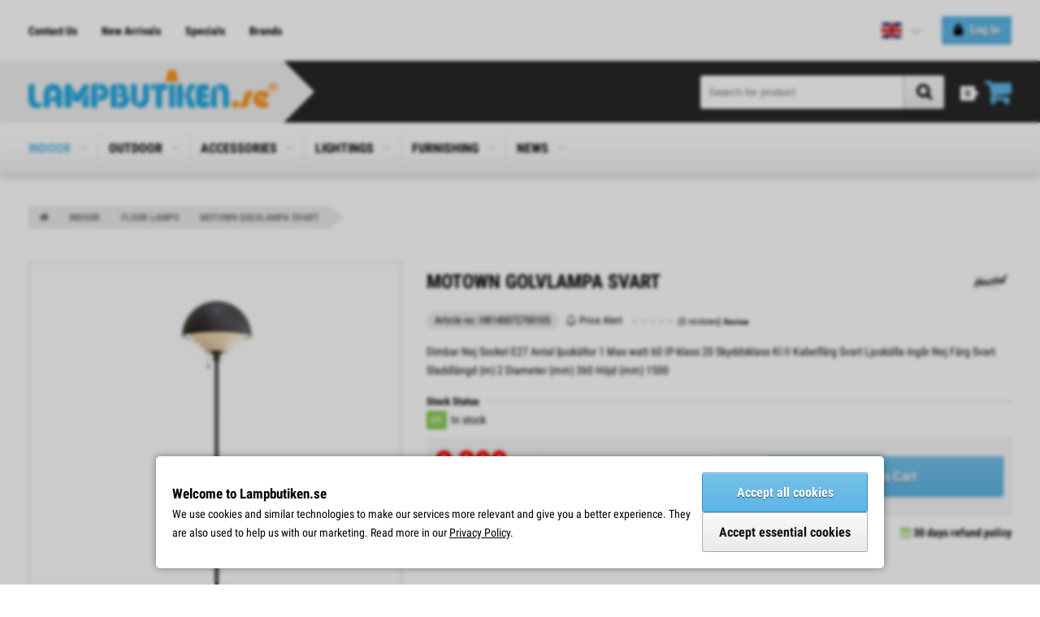

--- FILE ---
content_type: text/html; charset=UTF-8
request_url: https://www.lampbutiken.se/en/motown-golvlampa-svart/product_details.php/products_id/16189
body_size: 9780
content:
<!DOCTYPE html>
<html lang="en" class="unit-desktop">
<head>
<meta charset="utf-8">

<title>MOTOWN GOLVLAMPA SVART - Lampbutiken.se</title>
<meta name="description" content="Dimbar Nej Sockel E27 Antal ljuskällor 1 Max watt 60 IP-klass 20 Skyddsklass Kl II Kabelfärg Svart Ljuskälla ingår Nej Färg Svart Sladdlängd (m) 2 Diameter (mm) 360 ...">
<link rel="canonical" href="https://www.lampbutiken.se/en/motown-golvlampa-svart/product_details.php/products_id/16189">

<meta name="viewport" content="width=device-width, initial-scale=1.0, viewport-fit=cover">
<base href="https://www.lampbutiken.se/">

<link rel="alternate" type="application/rss+xml" title="New arrivals" href="https://www.lampbutiken.se/en/rss.php">
<link rel="alternate" type="application/rss+xml" title="Specials" href="https://www.lampbutiken.se/en/rss_specials.php">
<link rel="alternate" type="application/rss+xml" title="Blog" href="https://www.lampbutiken.se/en/rss_blog.php">
<link rel="sitemap" type="application/xml" title="Sitemap" href="/xml_index.php">

<script>
  var gdprPopup = "true";
  var googleAnalyticsID = "UA-69489664-1";
  var metaPixelID = "1977910895797374";
  var mailChimpID = "040c6b03ce6e8e10deb904168/27683d1878469c9bc8046f2bf";
</script>

<script>
  var anti_spam_hash = "5fe83499de6a5a0c7a43192250bedfbc";
  var default_language = "sv";
  var mega_menu_breakpoint = "768";
  var current_cpath = "189_10";
</script>

<link rel="stylesheet" href="stylesheet.php/styles.scss?scss_template=design_07&v=25.2655">

<script src="templates/library/javascript/dist/jquery/jquery.min.js,lozad/lozad.min.js,megamenu/megamenu.js,autocomplete/autocomplete.js,general.js,poll/poll.js,jplist/jplist.core-ajax.min.js,jplist/jplist.sort-bundle.min.js,jplist/jplist.textbox-filter.min.js,jplist/jplist.pagination-bundle.min.js,jplist/jplist.checkbox-dropdown.min.js,jplist/jplist.filter-toggle-bundle.min.js,jplist/jplist.list-grid-view.min.js,jplist/jplist.preloader-control.min.js,accounting/accounting.min.js,drift/Drift.js"></script>
<script src="templates/design_07/scripts.js?v=25.2655"></script>


<link rel="preload" as="font" href="templates/library/fonts/fontawesome/fontawesome-webfont.woff2" type="font/woff2" crossorigin>
<link rel="preload" as="font" href="templates/library/fonts/roboto_condensed/roboto_condensed_300.woff2" type="font/woff2" crossorigin>
<link rel="preload" as="font" href="templates/library/fonts/roboto_condensed/roboto_condensed_400.woff2" type="font/woff2" crossorigin>
<link rel="preload" as="font" href="templates/library/fonts/roboto_condensed/roboto_condensed_700.woff2" type="font/woff2" crossorigin>
</head>

<body id="php-page-product_details">

  <div class="wrapper">

	<div class="layout-top-outer">
		

		<div class="layout-top">
			<div class="navigation--links">
				<ul>
					<li><a href="https://www.lampbutiken.se/en/contact_us.php">Contact Us</a></li>
					<li><a href="https://www.lampbutiken.se/en/products_new.php">New Arrivals</a></li>
					<li><a href="https://www.lampbutiken.se/en/products_specials.php">Specials</a></li>
					<li><a href="https://www.lampbutiken.se/en/manufacturers.php">Brands</a></li>
				</ul>
			</div>
			<div class="navigation--localization">
<!-- start localizationbox //-->


<div class="container-localization">  <div class="toggler"><div class="toggler-language"><span><img src="https://www.lampbutiken.se/templates/icons/flags/bg.svg" width="35" height="35" alt="English" title="English"></span></div>  </div>  <ul><li><a href="https://www.lampbutiken.se/product_details.php?products_id=16189"><img src="https://www.lampbutiken.se/templates/icons/flags/se.svg" width="35" height="35" alt="Svenska" title="Svenska"> Svenska</a></li>
  </ul></div>
<!-- end localizationbox //-->
</div>
			<div class="navigation--login">
<!-- start loginbox //-->
<div class="container-login state-is-signed-out">
  <div class="toggler"><span class="greeting-account">Log In</span><span class="greeting-personal">Log In</span></div>
<script>
$(function() {
  $('.container-login .toggler').click(function(event) {
    event.preventDefault();
    window.location.href = "https://www.lampbutiken.se/en/login.php";
  });
});
</script>
</div>

<!-- end loginbox //-->
</div>
		</div>
	</div>

	<div class="layout-footer-copy-outer">
		<div class="layout-footer-copy">
			<div class="layout-footer-copy-inner">
				<div class="left">Copyright &copy; 2026 <a href="https://www.lampbutiken.se">Lampbutiken.se</a></div>
				<div class="right"><a class="preemtech" title="E-butik" href="https://www.preemtech.fi/" target="_blank">E-butik</a></div>
			</div>
		</div>
	</div>

	<header class="layout-header-outer">
		<div class="layout-header">
			<div class="left">
				<div class="logo"><a href="https://www.lampbutiken.se/en/index.php"><img src="https://www.lampbutiken.se/templates/design_07/logo.png" width="619" height="96" alt="Lampbutiken.se" title="Lampbutiken.se"></a></div>
				<div class="arrow">
					<svg xmlns="http://www.w3.org/2000/svg" viewBox="0 0 100 100" preserveAspectRatio="none">
						<polygon points="0 0, 100 50, 0 100"/>
					</svg>
				</div>
			</div>

			<!--<div class="tel">
				<i class="fa fa-phone"></i>&nbsp; <a href="tel:+46 019-223838">+46 019-223838</a>
			</div>//-->

			<div class="header--cart">
				
<!-- start cartbox //-->
<div class="container-cart">
  <div class="toggler">
    <div class="toggler--grouper">
      <div class="toggler--grouper--title">Shopping Cart</div>
      <div class="toggler--grouper--counter"><span>0</span> <span>item(s)</span></div>
    </div>
  </div>
  <ul>
<li>Your Shopping Cart is empty.</li>
    <li class="free-shipping">Free shipping over 850,00 kr</li>
  </ul>
</div>
<!-- end cartbox //-->

			</div>
			<div class="header--search">
				
<!-- start searchbox //-->
<form name="quick_find" action="https://www.lampbutiken.se/en/search_result.php" method="get" autocomplete="off">
    <div class="container-search">
    <div class="input-grouper">
      <input type="search" name="keywords" id="autocomplete-search" placeholder="Search for product" data-ajax-url="https://www.lampbutiken.se/ext/components/autocomplete_results.php?language=en" autocomplete="off">
      <button class="btn-style" type="submit"><span>Search</span></button>
    </div>
    <ul id="autocomplete-content"></ul>
  </div>
</form>
<!-- end searchbox //-->

			</div>

		</div>
	</header>

	<div class="layout-categories-outer">
		<div class="layout-categories state-is-transparent">
			
<!-- start megamenu //-->

<div class="toggler"><span>Choose Category</span></div>
<nav>
  <ul>
    <li class="basic-parent" id="cpath-189"><a href="https://www.lampbutiken.se/en/indoor/index.php/cPath/189">INDOOR<span></span><span class="glyphicon-expand"></span></a>
      <ul class="basic">
        <li id="cpath-549"><a href="https://www.lampbutiken.se/en/indoor/laslampa/index.php/cPath/189_549">Läslampa<span class="glyphicon-expand state-hidden"></span></a></li>
        <li id="cpath-59"><a href="https://www.lampbutiken.se/en/indoor/ceiling-lamps/index.php/cPath/189_59">Ceiling Lamps<span class="glyphicon-expand state-hidden"></span></a></li>
        <li id="cpath-61"><a href="https://www.lampbutiken.se/en/indoor/ceiling-fixture-lights/index.php/cPath/189_61">Ceiling Fixture Lights<span class="glyphicon-expand state-hidden"></span></a></li>
        <li id="cpath-14"><a href="https://www.lampbutiken.se/en/indoor/window-lamps/index.php/cPath/189_14">Window Lamps<span class="glyphicon-expand state-hidden"></span></a></li>
        <li id="cpath-12"><a href="https://www.lampbutiken.se/en/indoor/wall-lamps/index.php/cPath/189_12">Wall Lamps<span class="glyphicon-expand state-hidden"></span></a></li>
        <li id="cpath-13"><a href="https://www.lampbutiken.se/en/indoor/table-lamps/index.php/cPath/189_13">Table Lamps<span class="glyphicon-expand state-hidden"></span></a></li>
        <li id="cpath-10"><a href="https://www.lampbutiken.se/en/indoor/floor-lamps/index.php/cPath/189_10">Floor Lamps<span class="glyphicon-expand state-hidden"></span></a></li>
        <li id="cpath-11"><a href="https://www.lampbutiken.se/en/indoor/crystal-chandeliers/index.php/cPath/189_11">Crystal Chandeliers<span class="glyphicon-expand state-hidden"></span></a></li>
        <li id="cpath-66"><a href="https://www.lampbutiken.se/en/indoor/tiffany-lamps/index.php/cPath/189_66">Tiffany Lamps<span class="glyphicon-expand state-hidden"></span></a></li>
        <li id="cpath-17"><a href="https://www.lampbutiken.se/en/indoor/spotlights/index.php/cPath/189_17">Spotlights<span class="glyphicon-expand state-hidden"></span></a></li>
        <li id="cpath-23"><a href="https://www.lampbutiken.se/en/indoor/lamp-bases/index.php/cPath/189_23">Lamp Bases<span class="glyphicon-expand state-hidden"></span></a></li>
        <li id="cpath-18"><a href="https://www.lampbutiken.se/en/indoor/shades/index.php/cPath/189_18">Shades<span class="glyphicon-expand state-hidden"></span></a></li>
        <li id="cpath-149"><a href="https://www.lampbutiken.se/en/indoor/functions/index.php/cPath/189_149">Functions<span class="glyphicon-expand state-hidden"></span></a></li>
        <li id="cpath-16"><a href="https://www.lampbutiken.se/en/indoor/bathroom-lamps/index.php/cPath/189_16">Bathroom Lamps<span class="glyphicon-expand state-hidden"></span></a></li>
      </ul>
    </li>
    <li class="basic-parent" id="cpath-15"><a href="https://www.lampbutiken.se/en/outdoor/index.php/cPath/15">OUTDOOR<span></span><span class="glyphicon-expand"></span></a>
      <ul class="basic">
        <li id="cpath-275"><a href="https://www.lampbutiken.se/en/outdoor/ceiling-lamps/index.php/cPath/15_275">Ceiling Lamps<span class="glyphicon-expand state-hidden"></span></a></li>
        <li id="cpath-92"><a href="https://www.lampbutiken.se/en/outdoor/ceiling-fixture-lights/index.php/cPath/15_92">Ceiling Fixture Lights<span class="glyphicon-expand state-hidden"></span></a></li>
        <li id="cpath-44"><a href="https://www.lampbutiken.se/en/outdoor/wall-lamps/index.php/cPath/15_44">Wall Lamps<span class="glyphicon-expand state-hidden"></span></a></li>
        <li id="cpath-340"><a href="https://www.lampbutiken.se/en/outdoor/table-lamps/index.php/cPath/15_340">Table Lamps<span class="glyphicon-expand state-hidden"></span></a></li>
        <li id="cpath-341"><a href="https://www.lampbutiken.se/en/outdoor/floor-lamps/index.php/cPath/15_341">Floor Lamps<span class="glyphicon-expand state-hidden"></span></a></li>
        <li id="cpath-47"><a href="https://www.lampbutiken.se/en/outdoor/pole-lamps/index.php/cPath/15_47">Pole Lamps<span class="glyphicon-expand state-hidden"></span></a></li>
        <li id="cpath-367"><a href="https://www.lampbutiken.se/en/outdoor/index.php/cPath/15_367"><span class="glyphicon-expand state-hidden"></span></a></li>
        <li id="cpath-361"><a href="https://www.lampbutiken.se/en/outdoor/light-strings/index.php/cPath/15_361">Light Strings<span class="glyphicon-expand state-hidden"></span></a></li>
        <li id="cpath-157"><a href="https://www.lampbutiken.se/en/outdoor/gift-cards/index.php/cPath/15_157">Gift Cards<span class="glyphicon-expand state-hidden"></span></a></li>
        <li id="cpath-311"><a href="https://www.lampbutiken.se/en/outdoor/freight/index.php/cPath/15_311">Freight<span class="glyphicon-expand state-hidden"></span></a></li>
      </ul>
    </li>
    <li class="basic-parent" id="cpath-19"><a href="https://www.lampbutiken.se/en/accessories/index.php/cPath/19">ACCESSORIES<span></span><span class="glyphicon-expand"></span></a>
      <ul class="basic">
        <li id="cpath-244"><a href="https://www.lampbutiken.se/en/accessories/hanging-fixtures/index.php/cPath/19_244">Hanging fixtures<span class="glyphicon-expand state-hidden"></span></a></li>
        <li id="cpath-240"><a href="https://www.lampbutiken.se/en/accessories/spare-parts-glass/index.php/cPath/19_240">Spare parts/Glass<span class="glyphicon-expand state-hidden"></span></a></li>
        <li id="cpath-230"><a href="https://www.lampbutiken.se/en/accessories/driver/index.php/cPath/19_230">Driver<span class="glyphicon-expand state-hidden"></span></a></li>
        <li id="cpath-308"><a href="https://www.lampbutiken.se/en/accessories/spare-parts/index.php/cPath/19_308">Spare Parts<span class="glyphicon-expand state-hidden"></span></a></li>
        <li id="cpath-277"><a href="https://www.lampbutiken.se/en/accessories/crystal-spare-parts/index.php/cPath/19_277">Crystal spare parts<span class="glyphicon-expand state-hidden"></span></a></li>
        <li id="cpath-415"><a href="https://www.lampbutiken.se/en/accessories/outdoor/index.php/cPath/19_415">Outdoor<span class="glyphicon-expand state-hidden"></span></a></li>
        <li id="cpath-310"><a href="https://www.lampbutiken.se/en/accessories/freight/index.php/cPath/19_310">Freight<span class="glyphicon-expand state-hidden"></span></a></li>
      </ul>
    </li>
    <li class="basic-parent" id="cpath-443"><a href="https://www.lampbutiken.se/en/lightings/index.php/cPath/443">LIGHTINGS<span></span><span class="glyphicon-expand"></span></a>
      <ul class="basic">
        <li id="cpath-21"><a href="https://www.lampbutiken.se/en/lightings/led/index.php/cPath/443_21">LED<span class="glyphicon-expand state-hidden"></span></a></li>
        <li id="cpath-22"><a href="https://www.lampbutiken.se/en/lightings/halogen/index.php/cPath/443_22">Halogen<span class="glyphicon-expand state-hidden"></span></a></li>
        <li id="cpath-166"><a href="https://www.lampbutiken.se/en/lightings/carbon-thread/index.php/cPath/443_166">Carbon Thread<span class="glyphicon-expand state-hidden"></span></a></li>
        <li id="cpath-25"><a href="https://www.lampbutiken.se/en/lightings/fluorescent-lights/index.php/cPath/443_25">Fluorescent Lights<span class="glyphicon-expand state-hidden"></span></a></li>
        <li id="cpath-515"><a href="https://www.lampbutiken.se/en/lightings/special/index.php/cPath/443_515">Special<span class="glyphicon-expand state-hidden"></span></a></li>
      </ul>
    </li>
    <li class="basic-parent" id="cpath-124"><a href="https://www.lampbutiken.se/en/furnishing/index.php/cPath/124">FURNISHING<span></span><span class="glyphicon-expand"></span></a>
      <ul class="basic">
        <li id="cpath-42"><a href="https://www.lampbutiken.se/en/furnishing/sofas-and-armchairs/index.php/cPath/124_42">Sofas and Armchairs<span class="glyphicon-expand state-hidden"></span></a></li>
        <li id="cpath-141"><a href="https://www.lampbutiken.se/en/furnishing/tables/index.php/cPath/124_141">Tables<span class="glyphicon-expand state-hidden"></span></a></li>
        <li id="cpath-513"><a href="https://www.lampbutiken.se/en/furnishing/pillows/index.php/cPath/124_513">Pillows<span class="glyphicon-expand state-hidden"></span></a></li>
        <li id="cpath-127"><a href="https://www.lampbutiken.se/en/furnishing/index.php/cPath/124_127"><span class="glyphicon-expand state-hidden"></span></a></li>
        <li id="cpath-125"><a href="https://www.lampbutiken.se/en/furnishing/mirrors/index.php/cPath/124_125">Mirrors<span class="glyphicon-expand state-hidden"></span></a></li>
      </ul>
    </li>
    <li class="basic-parent" id="cpath-369"><a href="https://www.lampbutiken.se/en/news/index.php/cPath/369">NEWS<span></span><span class="glyphicon-expand"></span></a>
      <ul class="basic">
        <li id="cpath-559"><a href="https://www.lampbutiken.se/en/news/autumn-winter-2025/index.php/cPath/369_559">Autumn & Winter 2025<span class="glyphicon-expand state-hidden"></span></a></li>
        <li id="cpath-554"><a href="https://www.lampbutiken.se/en/news/autumn-winter-2024/index.php/cPath/369_554">Autumn & Winter 2024<span class="glyphicon-expand state-hidden"></span></a></li>
        <li id="cpath-542"><a href="https://www.lampbutiken.se/en/news/spring-summer-2024/index.php/cPath/369_542">Spring & Summer 2024<span class="glyphicon-expand state-hidden"></span></a></li>
        <li id="cpath-506"><a href="https://www.lampbutiken.se/en/news/autumn-winter-2023/index.php/cPath/369_506">Autumn & Winter 2023<span class="glyphicon-expand state-hidden"></span></a></li>
        <li id="cpath-445"><a href="https://www.lampbutiken.se/en/news/index.php/cPath/369_445"><span class="glyphicon-expand state-hidden"></span></a></li>
        <li id="cpath-417"><a href="https://www.lampbutiken.se/en/news/autumn-winter-2022/index.php/cPath/369_417">Autumn & Winter 2022<span class="glyphicon-expand state-hidden"></span></a></li>
        <li id="cpath-402"><a href="https://www.lampbutiken.se/en/news/spring-summer-2022/index.php/cPath/369_402">Spring & Summer 2022<span class="glyphicon-expand state-hidden"></span></a></li>
        <li id="cpath-370"><a href="https://www.lampbutiken.se/en/news/autumn-winter-2021/index.php/cPath/369_370">Autumn & Winter 2021<span class="glyphicon-expand state-hidden"></span></a></li>
      </ul>
    </li>
  </ul>
</nav>
<div class="bottom-line"></div>
<!-- end megamenu //-->

		</div>
	</div>

	<div class="layout-breadcrumb">
		<ol vocab="http://schema.org/" typeof="BreadcrumbList" class="BreadcrumbList">
<li property="itemListElement" typeof="ListItem">
  <a property="item" typeof="WebPage" href="https://www.lampbutiken.se/en/index.php">
    <span property="name">Home</span>
  </a>
  <meta property="position" content="1">
</li>
<li property="itemListElement" typeof="ListItem">
  <a property="item" typeof="WebPage" href="https://www.lampbutiken.se/en/indoor/index.php/cPath/189">
    <span property="name">INDOOR</span>
  </a>
  <meta property="position" content="2">
</li>
<li property="itemListElement" typeof="ListItem">
  <a property="item" typeof="WebPage" href="https://www.lampbutiken.se/en/indoor/floor-lamps/index.php/cPath/189_10">
    <span property="name">Floor Lamps</span>
  </a>
  <meta property="position" content="3">
</li>
<li property="itemListElement" typeof="ListItem" class="state-active">
  <a property="item" typeof="WebPage" href="https://www.lampbutiken.se/en/motown-golvlampa-svart/product_details.php/products_id/16189">
    <span property="name">MOTOWN GOLVLAMPA SVART</span>
  </a>
  <meta property="position" content="4">
</li>
</ol>

	</div>

	<div class="layout-content">
		<main class="layout-main">
			
			
<!-- start Default Content //-->
<section class="main-container">

  <div class="body">

    
    <div class="product-outer">

      <div class="product-outer-images">

                <div class="container-images-large">
          <img class="lozad" src="templates/icons/image_not_defined.png" width="500" height="500" data-toggle-class="lozad-state-active" data-src="https://www.lampbutiken.se/thumb.php?src=/images/products/221229.092926-motown-golvlampa-svart.jpg&q=50&cc=ffffff&w=500&h=500&zc=2" data-zoom="https://www.lampbutiken.se/images/products/221229.092926-motown-golvlampa-svart.jpg" data-num="img-1" alt="MOTOWN GOLVLAMPA SVART" title="MOTOWN GOLVLAMPA SVART">        </div>
        
		<div class="container-images-thumbs" style="display: none">
          <img class="lozad" src="templates/icons/image_not_defined.png" width="500" height="500" data-toggle-class="lozad-state-active" data-src="https://www.lampbutiken.se/thumb.php?src=/images/products/221229.092926-motown-golvlampa-svart.jpg&q=50&cc=ffffff&w=500&h=500&zc=2" data-medium="https://www.lampbutiken.se/thumb.php?src=/images/products/221229.092926-motown-golvlampa-svart.jpg&q=50&cc=ffffff&w=500&h=500&zc=2" data-zoom="https://www.lampbutiken.se/images/products/221229.092926-motown-golvlampa-svart.jpg" data-num="img-1" alt="MOTOWN GOLVLAMPA SVART" title="MOTOWN GOLVLAMPA SVART">		</div>

		<div class="image-popup-overlay"></div>
		<div class="image-popup">
		  <div class="image-popup-container">
		    <div class="col-thumbnails">
              <img class="lozad" src="templates/icons/image_not_defined.png" width="250" height="250" data-toggle-class="lozad-state-active" data-src="https://www.lampbutiken.se/thumb.php?src=/images/products/221229.092926-motown-golvlampa-svart.jpg&q=50&cc=ffffff&w=250&h=250&zc=2" data-srcset="https://www.lampbutiken.se/thumb.php?src=/images/products/221229.092926-motown-golvlampa-svart.jpg&q=50&cc=ffffff&w=500&h=500&zc=2 2x" data-num="img-1" alt="MOTOWN GOLVLAMPA SVART" title="MOTOWN GOLVLAMPA SVART">		    </div>

		    <div class="col-images">
              <div id="img-1">
                              <img class="lozad" data-toggle-class="lozad-state-active" src="https://www.lampbutiken.se/images/products/221229.092926-motown-golvlampa-svart.jpg" alt="MOTOWN GOLVLAMPA SVART">
                            </div>		    </div>

		    <div class="col-close">
		      <div class="close"><span>Close</span> <button type="button"><i class="fa fa-times" aria-hidden="true"></i></button></div>
		    </div>
		  </div>
		</div>

      </div>

      <div class="product-outer-details">
        <header>
          <h1>MOTOWN GOLVLAMPA SVART</h1>

                    <div class="manufacturer">
            <a href="https://www.lampbutiken.se/en/herstal/index.php/manufacturers_id/7"><img class="lozad" src="templates/icons/image_not_defined.png" width="100" height="100" data-toggle-class="lozad-state-active" data-src="https://www.lampbutiken.se/thumb.php?src=/images/manufacturers/210304.130725-herstal.jpg&q=50&cc=ffffff&w=100&h=100&zc=2" data-srcset="https://www.lampbutiken.se/thumb.php?src=/images/manufacturers/210304.130725-herstal.jpg&q=50&cc=ffffff&w=200&h=200&zc=2 2x" alt="Herstal" title="Herstal"></a>          </div>
                  </header>

        <div class="container-details-left">
          <div class="container-details-left-group">
                        <div class="container-details-left__model">
              <span class="highlighted-text">Article no: HB140072700105</span>            </div>
            
                        <div class="container-details-left__price-alert">
              Price Alert            </div>
            
                        <div class="container-details-left__reviews">
              <div class="container-details-left__reviews__stars stars"><span style="width: 0%"></span></div>
              <span class="container-details-left__reviews__count">(0 reviews)</span>
              <span class="container-details-left__reviews__write">Review</span>
            </div>
                      </div>

          <div class="container-details-left__description ">
          Dimbar    Nej          Sockel    E27          Antal ljuskällor    1          Max watt    60          IP-klass    20          Skyddsklass    Kl II          Kabelfärg    Svart          Ljuskälla ingår    Nej          Färg    Svart          Sladdlängd (m)    2          Diameter (mm)    360          Höjd (mm)    1500          </div>

        </div>

        <div class="container-details-right">
          
                    <div class="container-stock-quantity">
            <div class="stock-title">Stock Status</div>
            <div class="stock-details">  <span class="stock-status-icon state-in-stock">69</span><span class="stock-status">In stock</span></div>            </div>
          
          <form name="cart_quantity" action="https://www.lampbutiken.se/en/motown-golvlampa-svart/product_details.php/products_id/16189/action/add_product" method="post"><input type="hidden" name="products_id" value="16189">            
            <div class="container-price-buy">
              <div class="container-price-buy__price">
                <span class="product-price-special" id="re-calculated-price">2 399<sub>,00 kr</sub></span><div class="product-price-old-container"><span class="nowrap">Normal price <span class="product-price-old" id="re-calculated-price_old">2 999<sub>,00 kr</sub></span></span> <span class="product-price-discount-percent">Save <span id="re-calculated-price-percentage">20%</span></span></div>              </div>

              <div class="container-price-buy__button">
                <input name="quantity" type="number" value="1" min="1" max="99"><button class="btn-style btn-secondary-style" type="submit">Add to Cart</button>              </div>
            </div>

            
          </form>
        </div>

        <div class="container-details-slogans default-text"><div class="item"><i class="fa fa-truck"></i> Free Shipping!</div><div class="item"><i class="fa fa-clock-o"></i> Fast delivery</div><div class="item"><i class="fa fa-calendar"></i> 30 days refund policy</div></div>
        

      </div>

    </div>


    <div class="product-tabs-container">
      <input id="tab-1" type="radio" name="tabs" checked="checked">
      <input id="tab-2" type="radio" name="tabs">
      <input id="tab-3" type="radio" name="tabs">
      <input id="tab-4" type="radio" name="tabs">
      <input id="tab-5" type="radio" name="tabs">
      <input id="tab-6" type="radio" name="tabs">
      <div class="tabs">
        <label for="tab-1">Description</label>
        <label for="tab-2">Specification</label>
        <label for="tab-3">Reviews (0)</label>
        <label for="tab-4">Questions?</label>
        <label for="tab-5"></label>
        <label for="tab-6">Price Alert</label>
      </div>
      <div class="content">

        <div class="panel">
            <div class="product-description" style="max-height: 222px">
              <div class="user-html"><table>
	<tbody>
		<tr id="TI_DIMBAR">
			<th>Dimbar</th>
			<td>Nej</td>
		</tr>
		<tr id="TI_SOCKEL">
			<th>Sockel</th>
			<td>E27</td>
		</tr>
		<tr id="TI_NO_BULBS">
			<th>Antal ljuskällor</th>
			<td>1</td>
		</tr>
		<tr id="TI_MAXWATT">
			<th>Max watt</th>
			<td>60</td>
		</tr>
		<tr id="TI_IP">
			<th>IP-klass</th>
			<td>20</td>
		</tr>
		<tr id="TI_CLASS">
			<th>Skyddsklass</th>
			<td>Kl II</td>
		</tr>
		<tr id="TI_CABLECOLR">
			<th>Kabelfärg</th>
			<td>Svart</td>
		</tr>
		<tr id="TI_INCL_BULB">
			<th>Ljuskälla ingår</th>
			<td>Nej</td>
		</tr>
		<tr id="TI_COLOUR">
			<th>Färg</th>
			<td>Svart</td>
		</tr>
		<tr id="TI_CABLELEN">
			<th>Sladdlängd (m)</th>
			<td>2</td>
		</tr>
		<tr id="TI_DIAMETER">
			<th>Diameter (mm)</th>
			<td>360</td>
		</tr>
		<tr id="TI_HEIGHT">
			<th>Höjd (mm)</th>
			<td>1500</td>
		</tr>
	</tbody>
</table></div><img class="lozad" data-toggle-class="lozad-state-active" src="https://www.lampbutiken.se/images/products/221229.092926-motown-golvlampa-svart.jpg" alt="MOTOWN GOLVLAMPA SVART">              <div class="gradient">
                <button class="btn-style btn-small">Learn more</button>
              </div>
            </div>
        </div>
    
        <div class="panel">
          <div class="product-specifications">
<table class="product-specifications"><tr>
<td>Artikelnummer:</td>
<td>HB140072700105</td>
</tr>
</table>
</div>
                  </div>

        <div class="panel">
          <div class="product-reviews">
            <!-- reviews_products //-->
<div class="review-items-container">
</div>

<a class="highlighted-text" href="https://www.lampbutiken.se/en/login.php">Log in</a> or <a class="highlighted-text" href="https://www.lampbutiken.se/en/create_account.php">Create an account</a> to write a review.
<!-- reviews_products_eof //-->          </div>
        </div>

        <div class="panel">
      	  <div class="product-questions">
            <!-- comments_products //-->
<form name="products_question" action="https://www.lampbutiken.se/en/motown-golvlampa-svart/product_details.php/products_id/16189#tab-4" method="post"><input type="hidden" name="formid" value="44511255bcc9390db91e5c1414905ee5"><input type="hidden" name="anti_spam_input" value=""><input type="hidden" name="time_stamp" value=""><input type="hidden" name="action" value="process_question">
  <div class="form">
    <h4>Ask a question</h4>

    <label for="question_name">Your Name:</label>
    <input type="text" name="name" id="question_name" required pattern=".{2,}" title="Your Name must have at least 2 characters.">
    <label for="email_address_product_details_question">E-Mail Address:</label>
    <input type="email" name="email_address" id="email_address_product_details_question" required pattern=".{6,}" title="E-Mail Address must have at least 6 characters.">
    <label for="question_text">Your question:</label>
    <textarea name="question_text" cols="40" rows="5" id="question_text" required minlength="10" title="Your question must have at least 10 characters."></textarea>
    <label for="captcha_product_question">Verification Code:</label>
    <input type="text" name="captcha" id="captcha_product_question" required placeholder="Enter verification code"style="background-image: url('ext/components/captcha.php');">  </div>
  
  <div class="button-set">
    <button class="btn-style button_copy_anti_spam_hash right" data-loading-text="Loading..." type="submit">Send</button>  </div>

</form>
<!-- comments_products_eof //-->          </div>
        </div>

        <div class="panel">
      	  <div class="product-price-quotes">
                      </div>
        </div>

        <div class="panel">
      	  <div class="product-price-alert">
            <!-- price_alert //-->
<form name="price_alert" action="https://www.lampbutiken.se/en/motown-golvlampa-svart/product_details.php/products_id/16189#tab-6" method="post"><input type="hidden" name="formid" value="44511255bcc9390db91e5c1414905ee5"><input type="hidden" name="anti_spam_input" value=""><input type="hidden" name="time_stamp" value=""><input type="hidden" name="action" value="process_price_alert">
  <div class="form">
    <h4>Price Alert</h4>

    <div class="intro">
      Do you want to be notified if this product drops in price?    </div>

    <label for="price_alert">Notify me if the price falls below:</label>
    <input type="number" name="alert_price" id="price_alert" min="1" max="2399.0000" step="any" required>
    <label>Keep notification active:</label>
    <select name="alert_expire"><option value="1">1 months</option><option value="3">3 months</option><option value="6">6 months</option><option value="12">12 months</option></select>
    <label for="price_alert_name">Your Name:</label>
    <input type="text" name="name" id="price_alert_name" required pattern=".{2,}" title="Your Name must have at least 2 characters.">
    <label for="email_address_product_details_price_alert">E-Mail Address:</label>
    <input type="email" name="email_address" id="email_address_product_details_price_alert" required pattern=".{6,}" title="E-Mail Address must have at least 6 characters.">
    <label for="captcha_price_alert">Verification Code:</label>
    <input type="text" name="captcha" id="captcha_price_alert" required placeholder="Enter verification code"style="background-image: url('ext/components/captcha.php');">  </div>
  
  <div class="button-set">
    <button class="btn-style button_copy_anti_spam_hash right" data-loading-text="Loading..." type="submit">Watch price</button>  </div>

</form>
<!-- price_alert_efo //-->          </div>
        </div>

      </div>
    </div>


    










<!-- xsell_products //-->
<section class="featured-products cross-products">
  <header>
    <h4>We also recommend</h4>
  </header>
  <div class="container-products carousel-products">
    <div class="item">
  <div class="item--image"><a href="https://www.lampbutiken.se/en/epsilon-golvlampa-vit/product_details.php/products_id/16055"><img class="lozad" src="templates/icons/image_not_defined.png" width="250" height="250" data-toggle-class="lozad-state-active" data-src="https://www.lampbutiken.se/thumb.php?src=/images/products/220915.135144-epsilon-golvlampa-vit.jpg&q=50&cc=ffffff&w=250&h=250&zc=2" data-srcset="https://www.lampbutiken.se/thumb.php?src=/images/products/220915.135144-epsilon-golvlampa-vit.jpg&q=50&cc=ffffff&w=500&h=500&zc=2 2x" alt="EPSILON Golvlampa Vit" title="EPSILON Golvlampa Vit"></a></div>
  <div class="item--details">
    <div class="item--name"><a href="https://www.lampbutiken.se/en/epsilon-golvlampa-vit/product_details.php/products_id/16055">EPSILON Golvlampa Vit</a></div>
    <div class="item--price"><span class="product-price-special">1 759<sub>,00 kr</sub></span><span class="product-price-old">2 199<sub>,00 kr</sub></span></div>
    <div class="item--description">Golvlampan Epsilon har en klassisk design med tre sammansatta skärmar i vitlackerad metall som fördelar ljuset på ett fint sätt och motverkar bländning.  Med Epsilon medföljer dubbla uppsättningar dekorringar och knoppar, välj mellan krom...</div>
    <div class="item--stock"><span class="stock-status-icon state-in-stock">&nbsp;</span>In stock</div>
    <div class="item--rating"><span class="stars"><span style="width: 0%"></span></span></div>
    <div class="item--buttons">
      <a class="btn-style btn-small" title="Add to Cart" rel="nofollow" href="https://www.lampbutiken.se/en/product_details.php?products_id=16189&action=buy_now&pid=16055"><span>Add to Cart</span></a>
    </div>
    <div class="item--ribbon ribbon-specials"><span>Save 20%</span></div>
  </div>
</div>
<div class="item">
  <div class="item--image"><a href="https://www.lampbutiken.se/en/haga-golv-vit/product_details.php/products_id/16363"><img class="lozad" src="templates/icons/image_not_defined.png" width="250" height="250" data-toggle-class="lozad-state-active" data-src="https://www.lampbutiken.se/thumb.php?src=/images/products/230208.093502-g-846-haga-vit.jpg&q=50&cc=ffffff&w=250&h=250&zc=2" data-srcset="https://www.lampbutiken.se/thumb.php?src=/images/products/230208.093502-g-846-haga-vit.jpg&q=50&cc=ffffff&w=500&h=500&zc=2 2x" alt="HAGA GOLV VIT" title="HAGA GOLV VIT"></a></div>
  <div class="item--details">
    <div class="item--name"><a href="https://www.lampbutiken.se/en/haga-golv-vit/product_details.php/products_id/16363">HAGA GOLV VIT</a></div>
    <div class="item--price"><span class="product-price">2 820<sub>,00 kr</sub></span></div>
    <div class="item--description">H 140cm E27 2x60W.  SVENSK TILLVERKAD I TIBRO.  SKÄRM INGÅR EJ!  Passande skärm LILJA SK837.</div>
    <div class="item--stock"><span class="stock-status-icon state-in-stock">&nbsp;</span>In stock</div>
    <div class="item--rating"><span class="stars"><span style="width: 0%"></span></span></div>
    <div class="item--buttons">
      <a class="btn-style btn-small" title="Add to Cart" rel="nofollow" href="https://www.lampbutiken.se/en/product_details.php?products_id=16189&action=buy_now&pid=16363"><span>Add to Cart</span></a>
    </div>
    
  </div>
</div>
<div class="item">
  <div class="item--image"><a href="https://www.lampbutiken.se/en/hudson-golvlampa-2-arm-25-antik-massing/product_details.php/products_id/16489"><img class="lozad" src="templates/icons/image_not_defined.png" width="250" height="250" data-toggle-class="lozad-state-active" data-src="https://www.lampbutiken.se/thumb.php?src=/images/products/230316.102147-hudson-golvlampa-2-arm-25-antik-massing.jpg&q=50&cc=ffffff&w=250&h=250&zc=2" data-srcset="https://www.lampbutiken.se/thumb.php?src=/images/products/230316.102147-hudson-golvlampa-2-arm-25-antik-massing.jpg&q=50&cc=ffffff&w=500&h=500&zc=2 2x" alt="Hudson Golvlampa 2-arm Ø25 Antik mässing" title="Hudson Golvlampa 2-arm Ø25 Antik mässing"></a></div>
  <div class="item--details">
    <div class="item--name"><a href="https://www.lampbutiken.se/en/hudson-golvlampa-2-arm-25-antik-massing/product_details.php/products_id/16489">Hudson Golvlampa 2-arm Ø25 Antik mässing</a></div>
    <div class="item--price"><span class="product-price-special">2 298<sub>,00 kr</sub></span><span class="product-price-old">2 873<sub>,00 kr</sub></span></div>
    <div class="item--description">Storlek: Ø25 cm, H135 cm  Material: Metall  Färg: Antik mässing  Sockel: 2 x GU10, Max 7W Inkl. 2 x GU10 LED 5W 530Lm 3000K  Kabel: 180 cm plast</div>
    <div class="item--stock"><span class="stock-status-icon state-in-stock">&nbsp;</span>In stock</div>
    <div class="item--rating"><span class="stars"><span style="width: 0%"></span></span></div>
    <div class="item--buttons">
      <a class="btn-style btn-small" title="Add to Cart" rel="nofollow" href="https://www.lampbutiken.se/en/product_details.php?products_id=16189&action=buy_now&pid=16489"><span>Add to Cart</span></a>
    </div>
    <div class="item--ribbon ribbon-specials"><span>Save 20%</span></div>
  </div>
</div>
<div class="item">
  <div class="item--image"><a href="https://www.lampbutiken.se/en/ballon-golvlampa-massing/product_details.php/products_id/16039"><img class="lozad" src="templates/icons/image_not_defined.png" width="250" height="250" data-toggle-class="lozad-state-active" data-src="https://www.lampbutiken.se/thumb.php?src=/images/products/220913.144157-ballon-golvlampa-mssing.jpg&q=50&cc=ffffff&w=250&h=250&zc=2" data-srcset="https://www.lampbutiken.se/thumb.php?src=/images/products/220913.144157-ballon-golvlampa-mssing.jpg&q=50&cc=ffffff&w=500&h=500&zc=2 2x" alt="BALLON GOLVLAMPA MÄSSING" title="BALLON GOLVLAMPA MÄSSING"></a></div>
  <div class="item--details">
    <div class="item--name"><a href="https://www.lampbutiken.se/en/ballon-golvlampa-massing/product_details.php/products_id/16039">BALLON GOLVLAMPA MÄSSING</a></div>
    <div class="item--price"><span class="product-price-special">2 159<sub>,00 kr</sub></span><span class="product-price-old">2 699<sub>,00 kr</sub></span></div>
    <div class="item--description">Typ av produkt    Golvlampa          Dimbar    Ja          Sockel    G9          Antal ljuskällor    1          Max watt    5          IP-klass    20          Skyddsklass    Kl II          Kabelfärg    Svart          L</div>
    <div class="item--stock"><span class="stock-status-icon state-in-stock">&nbsp;</span>In stock</div>
    <div class="item--rating"><span class="stars"><span style="width: 0%"></span></span></div>
    <div class="item--buttons">
      <a class="btn-style btn-small" title="Add to Cart" rel="nofollow" href="https://www.lampbutiken.se/en/product_details.php?products_id=16189&action=buy_now&pid=16039"><span>Add to Cart</span></a>
    </div>
    <div class="item--ribbon ribbon-specials"><span>Save 20%</span></div>
  </div>
</div>
  </div>
  <footer></footer>
</section>
<!-- xsell_products_eof //-->


    <!-- browsing_history //-->
<section class="featured-products browsing-history">
  <header>
    <h4>My browsing history</h4>
  </header>
  <div class="container-products">
    <div class="carousel-products">
      <a href="https://www.lampbutiken.se/en/product_details.php?products_id=16189"><img class="lozad" src="templates/icons/image_not_defined.png" width="250" height="250" data-toggle-class="lozad-state-active" data-src="https://www.lampbutiken.se/thumb.php?src=/images/products/221229.092926-motown-golvlampa-svart.jpg&q=50&cc=ffffff&w=250&h=250&zc=2" data-srcset="https://www.lampbutiken.se/thumb.php?src=/images/products/221229.092926-motown-golvlampa-svart.jpg&q=50&cc=ffffff&w=500&h=500&zc=2 2x" alt=""></a>    </div>
  </div>
</section>
<!-- browsing_history //-->
    
  </div><!-- end <div class="body"> //-->

  <footer></footer>

</section>



<!-- shorten product description //-->
<script>
  $(function() {
    $('.product-description').truncate();
  });
</script>


<!-- scroll to tab //-->
<script>
  $(function() {
    $('#email_address_product_details_back_in_stock').focus(function() {
      $('#captcha_product_details_back_in_stock').show();
    });
  });

  $(function() {
    $('.container-details-left__reviews').click(function() {
      scrollToElement('#tab-3');
      $('#tab-3').trigger('click');

      var leftPos = $('.product-tabs-container .tabs')[0].scrollWidth - $('.product-tabs-container label[for="tab-3"]')[0].scrollWidth;
      $('.product-tabs-container .tabs').delay(300).animate({scrollLeft: leftPos}, 350);
    });

    $('.price-quote-request').click(function() {
      scrollToElement('#tab-5');
      $('#tab-5').trigger('click');

      var leftPos = $('.product-tabs-container .tabs')[0].scrollWidth - $('.product-tabs-container label[for="tab-5"]')[0].scrollWidth;
      $('.product-tabs-container .tabs').delay(300).animate({scrollLeft: leftPos}, 350);
    });

    $('.container-details-left__price-alert').click(function() {
      scrollToElement('#tab-6');
      $('#tab-6').trigger('click');

      var leftPos = $('.product-tabs-container .tabs')[0].scrollWidth - $('.product-tabs-container label[for="tab-6"]')[0].scrollWidth;
      $('.product-tabs-container .tabs').delay(300).animate({scrollLeft: leftPos}, 350);
    });
  });

  // update wo action
  $(function() {
    $('input[name="tabs"]').change(function() {
      id = $(this).attr('id');
      label = $('.tabs').find('label[for="' + id + '"]').text();

      save_whos_online_action(txt_open_tab + ` "${label}"`);
    });
  });

  
  if (window.location.hash) {
    var hash = window.location.hash.substring(1);
    switch(hash) {
      case 'tab-3':
        scrollToElement('#tab-3');
        $('#tab-3').trigger('click');
        break;
      case 'tab-4':
        scrollToElement('#tab-4');
        $('#tab-4').trigger('click');
        break;
      case 'tab-5':
        scrollToElement('#tab-5');
        $('#tab-5').trigger('click');
        break;
      case 'tab-6':
        scrollToElement('#tab-6');
        $('#tab-6').trigger('click');
        break;
    }
  }
</script>


<script>
	var isTouchSupported = 'ontouchstart' in window;
	// disable drift on touch devices
	if (!isTouchSupported) {
		var drift = new Drift(document.querySelector('.container-images-large img'), {
			paneContainer: document.querySelector('.product-outer-details'),
			inlinePane: 666,
			inlineOffsetY: 0, //-85
			containInline: true,
			hoverBoundingBox: true,
			hoverDelay: 100,
			//touchDelay: 1000,
			//zoomFactor: 3,
		});
	}

	$(function() {
		$('.container-images-thumbs img:first-child').addClass('state-current');

		$(document).on('click mouseover', '.container-images-thumbs img', function() {
		    // add waiting icon if requested thumb is not currently in large view
            current = $('.container-images-large img').attr('src');
            requested = $(this).data('medium');
			if (current !== requested) {
				$('.container-images-large').addClass('wait-loading');
			}

            // set new src for large image
			$('.container-images-large img')
			.attr('src', $(this).data('medium'))
			.attr('data-zoom', $(this).data('zoom'))
			.data('num', $(this).data('num'))
			;

            // add state current to thumb
			$(this).parent().find('img.state-current').removeClass('state-current');
			$(this).addClass('state-current');

            // remove waiting icon when finished loading image
			$('.container-images-large img').load(function() {
				$('.container-images-large').removeClass('wait-loading');
			});
		});
	});

	$(function() {
		// open image popup and scroll to selected image
		$(document).on('click', '.container-images-large img', function() {
			$('body').addClass('state-image-popup-open');

			if ($(this).data('num')) {
    	        $('.image-popup .col-thumbnails img').removeClass('state-current');
	            $('.image-popup .col-thumbnails img[data-num="' + $(this).data('num') + '"]').addClass('state-current');

				var elmnt = $('#' + $(this).data('num'));
				elmnt[0].scrollIntoView({
				    behavior: 'smooth'
				});
			}

			// update wo action
			save_whos_online_action(txt_open_product_image);
		});

		// when image popup open, scroll to selected image
		$(document).on('click', '.image-popup .col-thumbnails img', function() {
			if ($(this).data('num')) {
    	        $('.image-popup .col-thumbnails img').removeClass('state-current');
	            $(this).addClass('state-current');

				var elmnt = $('#' + $(this).data('num'));
				elmnt[0].scrollIntoView({
				    behavior: 'smooth'
				});
			}
		});

		// close image popup
		$('.image-popup .col-close .close').click(function(e){
			$('body').removeClass('state-image-popup-open');
		});
	});
</script>


<!-- json-ld //-->
<script type="application/ld+json">
{
  "@context": "http://schema.org/",
  "@type": "Product",
  "name": "MOTOWN GOLVLAMPA SVART",
  "image": "https://www.lampbutiken.se/images/products/221229.092926-motown-golvlampa-svart.jpg",
  "description": "Dimbar    Nej          Sockel    E27          Antal ljusk\u00e4llor    1          Max watt    60          IP-klass    20          Skyddsklass    Kl II          Kabelf\u00e4rg    Svart          Ljusk\u00e4lla...",
  "sku": "HB140072700105",
  "brand": {
    "@type": "Thing",
    "name": "Herstal"
  },
  "offers": {
    "@type": "Offer",
    "url": "https://www.lampbutiken.se/en/motown-golvlampa-svart/product_details.php/products_id/16189",
    "priceCurrency": "SEK",
    "price": "2399.00",
    "itemCondition": "http://schema.org/NewCondition",
    "availability": "http://schema.org/InStock",
    "seller": {
      "@type": "Organization",
      "name": "Lampbutiken.se"
    }
  }
}
</script>


<!-- end Default Content //-->
<div class="gdpr-notice">  <div class="gdpr-popup-overlay"></div>  <div class="gdpr-popup">    <div class="gdpr-intro">      <div class="heading">Welcome to Lampbutiken.se</div>      <div class="description">We use cookies and similar technologies to make our services more relevant and give you a better experience. They are also used to help us with our marketing. Read more in our <a href="https://www.lampbutiken.se/en/pages.php?page_id=2">Privacy Policy</a>.</div>    </div>    <div class="gdpr-buttons">      <a href="#" class="btn-style btn-secondary-style btn-gdpr-accept">Accept all cookies</a>      <a href="#" class="btn-style btn-gdpr-decline">Accept essential cookies</a>    </div>  </div></div>
		</main>
		<aside class="layout-aside">
			
			
			
			
			
			
		</aside>
	</div>

	<footer class="layout-footer-brands-outer">
		<div class="layout-footer-brands">
			
		</div>
	</footer>

	<footer class="layout-footer-banner-outer">
		<div class="layout-footer-banner">
			<div class="layout-footer-banner-inner">
				<div class="left"><h4>Newsletter</h4>
<!-- start newsletterbox //-->
<form name="newsletter" action="https://www.lampbutiken.se/en/newsletter.php" method="post"><input type="hidden" name="formid" value="44511255bcc9390db91e5c1414905ee5"><input type="hidden" name="anti_spam_input" value=""><input type="hidden" name="time_stamp" value=""><input type="hidden" name="action" value="pass_email_from_newsletter_form"><input type="hidden" name="subscribe" value="1">
  <div class="container-newsletter">
    <div class="input-grouper">
      <input type="email" name="email_address" id="email_address_newsletter_box" placeholder="Your e-mail address" required pattern=".{6,}" title="E-Mail Address must have at least 6 characters.">
      <button class="btn-style btn-secondary-style button_copy_anti_spam_hash" data-loading-text="Loading..." type="submit"><span>Subscribe</span></button>
    </div>
    <input type="hidden" name="newsletter_source" value="box">
  </div>
</form>
<!-- end newsletterbox //-->
</div>
				<div class="right">
					<h4>Follow Us</h4>
					<div class="icons">
						<a target="_blank" href="https://www.facebook.com/lampbutiken.se/"><i class="fa fa-facebook"></i></a><br />
<a target="_blank" href="https://www.instagram.com/lampbutiken/"><i class="fa fa-instagram"></i></a>
					</div>
				</div>
			</div>
		</div>
	</footer>

	<footer class="layout-footer-outer">
		<div class="layout-footer">
			<div class="layout-footer-inner">
				<section class="account">
					<h4>My Account</h4>
					<div>
						<ul><li><a href="https://www.lampbutiken.se/en/login.php">Log In</a></li><li><a href="https://www.lampbutiken.se/en/create_account.php">Create an Account</a></li><li><a href="https://www.lampbutiken.se/en/address_book.php">My Address Book</a></li><li><a href="https://www.lampbutiken.se/en/account.php">My Order History</a></li><li><a href="https://www.lampbutiken.se/en/shopping_cart.php">Cart Contents</a></li><li><a href="https://www.lampbutiken.se/en/checkout.php">Checkout</a></li></ul>
					</div>
				</section>
				<section class="infopages">
					<h4>Support</h4>
					<div>
						
<!-- start pagesbox //-->
<ul>
    <li><a href="https://www.lampbutiken.se/en/about-us/pages.php/page_id/7">About us</a></li>
    <li><a href="https://www.lampbutiken.se/en/terms-of-sale/pages.php/page_id/3">Terms of sale</a></li>
    <li><a href="https://www.lampbutiken.se/en/privacy-policy-gdpr-/pages.php/page_id/2">Privacy Policy (GDPR)</a></li>
    <li><a href="https://www.lampbutiken.se/en/for-company-organisation/pages.php/page_id/16">For company & organisation</a></li>
    <li><a href="https://www.lampbutiken.se/en/contact_us.php">Contact us</a></li>
    <li><a href="https://www.lampbutiken.se/en/manufacturers.php">Brands</a></li>
    <li><a href="https://www.lampbutiken.se/en/newsletter.php">Newsletter</a></li>
</ul>
<!-- end pagesbox //-->

					</div>
				</section>
				<section class="payment">
					<h4>Payment Options</h4>
					<div>
						<img alt="" src="templates/library/media/payment_logos_white.png" class="lozad">
					</div>
				</section>
				<section class="contact">
					<h4>Contact Us</h4>
					<div>
						<ul>
							<li>Lampbutiken.se<br>Bolagsvägen 7<br>70236 Örebro<br>Sweden</li>
							<li>Ring oss: <a href="tel:+46 019-223838">+46 019-223838</a></li>
							<li>E-post: <a href="mailto:info@lampbutiken.se">info@lampbutiken.se</a></li>
						</ul>
					</div>
				</section>
			</div>
		</div>
	</footer>

  </div>

  

</body>
</html>

--- FILE ---
content_type: text/css;charset=UTF-8
request_url: https://www.lampbutiken.se/stylesheet.php/styles.scss?scss_template=design_07&v=25.2655
body_size: 27065
content:
/* compiled on Sat, 28 Jun 2025 06:43:03 +0000 (0.2556s) */

*,:before,:after{box-sizing:border-box}html{height:100%;-ms-text-size-adjust:100%;-webkit-text-size-adjust:100%;-webkit-font-smoothing:antialiased;}body{height:100%;margin:0}h1,h2,h3,h4,h5,p,button,ul,ol{margin:0;padding:0}ul,ol{list-style-type:none}h1,h2,h3,h4,h5,p{font-size:inherit}strong{font-weight:bold}a,button{color:inherit}a{text-decoration:none}button{overflow:visible;border:0;font:inherit;letter-spacing:inherit;background:none;cursor:pointer;-webkit-font-smoothing:antialiased;-webkit-user-select:none;-moz-user-select:none;-ms-user-select:none;user-select:none}input{border-radius:0;margin:0}::-moz-focus-inner{padding:0;border:0}img{max-width:100%;height:auto;border:0}@media screen and (-ms-high-contrast:active),(-ms-high-contrast:none){img[src*=".svg"]{width:100%}}iframe{max-width:100%;border:0}input[type="text"],input[type="search"],input[type="email"],input[type="password"],input[type="tel"],input[type="number"],input[type="url"],textarea{-webkit-appearance:none;border-radius:0;}input[type="search"]::-webkit-search-decoration{-webkit-appearance:none;}@media screen and (max-width:736px){input[type="text"],input[type="search"],input[type="email"],input[type="password"],input[type="tel"],input[type="number"],input[type="url"],textarea,select{font-size:16px !important;}}.lozad{opacity:0;transition:opacity 0.5s ease}.lozad-state-active{opacity:1}[id^="php-page-index-cpath"] .banner{margin-top:20px}.stars{color:#e1e1e1;font-size:19px;display:inline-block;position:relative}.stars::before,.stars span::before{content:"\2605\2605\2605\2605\2605";display:block}.stars span{color:gold;position:absolute;top:0;left:0;overflow:hidden}.layout-footer h4,.layout-aside > section[class^="box-"] > h4{-webkit-user-select:none;-moz-user-select:none;-ms-user-select:none;user-select:none}.layout-aside section.box-manufacturers select{width:100%;margin-bottom:0px}.layout-nav-top--links .toggler,.navigation--links .toggler,.container-localization > .toggler,.container-login > .toggler,.container-cart > .toggler,HTML.unit-mobile .layout-categories .toggler,.layout-breadcrumb ol li.toggler{-webkit-user-select:none;-moz-user-select:none;-ms-user-select:none;user-select:none;cursor:pointer;white-space:nowrap}.message-stack{color:#000;font-size:90%;margin:0 0 20px 0;padding:8px 25px 8px 8px;border:1px solid #bbc1c7;position:relative}.product-tabs-container .message-stack{margin-top:0;}.error{background:rgba(255, 0, 0, 0.1)}.warning{background:rgba(255, 222, 0, 0.1)}.success{background:rgba(45, 255, 0, 0.1)}.message-stack span{position:absolute;top:5px;right:0px;cursor:pointer}.message-stack span::after{content:"\f00d";font-family:"FontAwesome";font-size:17px;padding:5px 10px}#php-page-checkout .state-hidden{display:none}#php-page-checkout .state-visible{display:block}#php-page-checkout .container-localization,#php-page-checkout .container-cart,#php-page-checkout_success .container-localization,#php-page-checkout_success .container-cart{opacity:0.5;cursor:not-allowed}#php-page-checkout .container-localization .toggler,#php-page-checkout .container-cart .toggler,#php-page-checkout_success .container-localization .toggler,#php-page-checkout_success .container-cart .toggler{pointer-events:none}.state-in-stock{background:#86c954}.state-out-of-stock{background:rgba(211, 60, 60, 1)}@keyframes shift-background{0%{background:inherit}50%{background:rgba(255, 0, 0, 0.1)}100%{background:inherit}}.preemtech{font-family:'Contrail One', Arial;font-weight:normal;text-transform:uppercase;display:inline-block}.preemtech.animate{animation-duration:1s;animation-name:rubberBand}.preemtech::after{content:" by Preemtech"}html:lang(sv) .preemtech::after{content:" från Preemtech"}@keyframes rubberBand{from{transform:scale3d(1, 1, 1)}30%{transform:scale3d(1.25, 0.75, 1)}40%{transform:scale3d(0.75, 1.25, 1)}50%{transform:scale3d(1.15, 0.85, 1)}65%{transform:scale3d(0.95, 1.05, 1)}75%{transform:scale3d(1.05, 0.95, 1)}to{transform:scale3d(1, 1, 1)}}@keyframes shake{from,to{transform:translate3d(0, 0, 0)}10%,30%,50%,70%,90%{transform:translate3d(-10px, 0, 0)}20%,40%,60%,80%{transform:translate3d(10px, 0, 0)}}.content-grid{display:grid}.content-grid.grid-gutter-5{gap:5px}.content-grid.grid-gutter-10{gap:10px}.content-grid.grid-gutter-15{gap:15px}.content-grid.grid-gutter-20{gap:20px}.content-grid.grid-gutter-25{gap:25px}.content-grid.grid-gutter-30{gap:30px}.content-grid.grid-gutter-40{gap:40px}.content-grid.grid-gutter-50{gap:50px}.content-grid.grid-gutter-5 + .content-grid.grid-gutter-5{margin-top:5px}.content-grid.grid-gutter-10 + .content-grid.grid-gutter-10{margin-top:10px}.content-grid.grid-gutter-15 + .content-grid.grid-gutter-15{margin-top:15px}.content-grid.grid-gutter-20 + .content-grid.grid-gutter-20{margin-top:20px}.content-grid.grid-gutter-25 + .content-grid.grid-gutter-25{margin-top:25px}.content-grid.grid-gutter-30 + .content-grid.grid-gutter-30{margin-top:30px}.content-grid.grid-gutter-40 + .content-grid.grid-gutter-40{margin-top:40px}.content-grid.grid-gutter-50 + .content-grid.grid-gutter-50{margin-top:50px}@media (min-width:750px){.grid-50-50{grid-template-columns:1fr 1fr}.grid-33-33-33{grid-template-columns:1fr 1fr 1fr}.grid-33-66{grid-template-columns:1fr 2fr}.grid-66-33{grid-template-columns:2fr 1fr}}@media (min-width:500px){.grid-50-50 .grid-50-50{grid-template-columns:1fr 1fr}}.content-grid p.image-only{margin:0}.content-grid p.text-and-image{margin-top:0}.content-grid p.image-only img{display:block}.content-grid img{max-width:100%;height:auto;margin-top:0}/*
 *  Font Awesome 4.7.0 by @davegandy - http://fontawesome.io - @fontawesome
 *  License - http://fontawesome.io/license (Font: SIL OFL 1.1, CSS: MIT License)
 */@font-face{font-family:'FontAwesome';src:url('../templates/library/fonts/fontawesome/fontawesome-webfont.woff2') format('woff2');font-weight:normal;font-style:normal;}.fa{display:inline-block;font:normal normal normal 14px/1 FontAwesome;font-size:inherit;text-rendering:auto;-webkit-font-smoothing:antialiased;-moz-osx-font-smoothing:grayscale}.fa-lg{font-size:1.33333333em;line-height:0.75em;vertical-align:-15%}.fa-2x{font-size:2em}.fa-3x{font-size:3em}.fa-4x{font-size:4em}.fa-5x{font-size:5em}.fa-fw{width:1.28571429em;text-align:center}.fa-ul{padding-left:0;margin-left:2.14285714em;list-style-type:none}.fa-ul > li{position:relative}.fa-li{position:absolute;left:-2.14285714em;width:2.14285714em;top:0.14285714em;text-align:center}.fa-li.fa-lg{left:-1.85714286em}.fa-border{padding:0.2em 0.25em 0.15em;border:solid 0.08em #eee;border-radius:0.1em}.fa-pull-left{float:left}.fa-pull-right{float:right}.fa.fa-pull-left{margin-right:0.3em}.fa.fa-pull-right{margin-left:0.3em}.pull-right{float:right}.pull-left{float:left}.fa.pull-left{margin-right:0.3em}.fa.pull-right{margin-left:0.3em}.fa-spin{-webkit-animation:fa-spin 2s infinite linear;animation:fa-spin 2s infinite linear}.fa-pulse{-webkit-animation:fa-spin 1s infinite steps(8);animation:fa-spin 1s infinite steps(8)}@-webkit-keyframes fa-spin{0%{-webkit-transform:rotate(0deg);transform:rotate(0deg)}100%{-webkit-transform:rotate(359deg);transform:rotate(359deg)}}@keyframes fa-spin{0%{-webkit-transform:rotate(0deg);transform:rotate(0deg)}100%{-webkit-transform:rotate(359deg);transform:rotate(359deg)}}.fa-rotate-90{-ms-filter:"progid:DXImageTransform.Microsoft.BasicImage(rotation=1)";-webkit-transform:rotate(90deg);-ms-transform:rotate(90deg);transform:rotate(90deg)}.fa-rotate-180{-ms-filter:"progid:DXImageTransform.Microsoft.BasicImage(rotation=2)";-webkit-transform:rotate(180deg);-ms-transform:rotate(180deg);transform:rotate(180deg)}.fa-rotate-270{-ms-filter:"progid:DXImageTransform.Microsoft.BasicImage(rotation=3)";-webkit-transform:rotate(270deg);-ms-transform:rotate(270deg);transform:rotate(270deg)}.fa-flip-horizontal{-ms-filter:"progid:DXImageTransform.Microsoft.BasicImage(rotation=0, mirror=1)";-webkit-transform:scale(-1, 1);-ms-transform:scale(-1, 1);transform:scale(-1, 1)}.fa-flip-vertical{-ms-filter:"progid:DXImageTransform.Microsoft.BasicImage(rotation=2, mirror=1)";-webkit-transform:scale(1, -1);-ms-transform:scale(1, -1);transform:scale(1, -1)}:root .fa-rotate-90,:root .fa-rotate-180,:root .fa-rotate-270,:root .fa-flip-horizontal,:root .fa-flip-vertical{filter:none}.fa-stack{position:relative;display:inline-block;width:2em;height:2em;line-height:2em;vertical-align:middle}.fa-stack-1x,.fa-stack-2x{position:absolute;left:0;width:100%;text-align:center}.fa-stack-1x{line-height:inherit}.fa-stack-2x{font-size:2em}.fa-inverse{color:#fff}.fa-glass:before{content:"\f000"}.fa-music:before{content:"\f001"}.fa-search:before{content:"\f002"}.fa-envelope-o:before{content:"\f003"}.fa-heart:before{content:"\f004"}.fa-star:before{content:"\f005"}.fa-star-o:before{content:"\f006"}.fa-user:before{content:"\f007"}.fa-film:before{content:"\f008"}.fa-th-large:before{content:"\f009"}.fa-th:before{content:"\f00a"}.fa-th-list:before{content:"\f00b"}.fa-check:before{content:"\f00c"}.fa-remove:before,.fa-close:before,.fa-times:before{content:"\f00d"}.fa-search-plus:before{content:"\f00e"}.fa-search-minus:before{content:"\f010"}.fa-power-off:before{content:"\f011"}.fa-signal:before{content:"\f012"}.fa-gear:before,.fa-cog:before{content:"\f013"}.fa-trash-o:before{content:"\f014"}.fa-home:before{content:"\f015"}.fa-file-o:before{content:"\f016"}.fa-clock-o:before{content:"\f017"}.fa-road:before{content:"\f018"}.fa-download:before{content:"\f019"}.fa-arrow-circle-o-down:before{content:"\f01a"}.fa-arrow-circle-o-up:before{content:"\f01b"}.fa-inbox:before{content:"\f01c"}.fa-play-circle-o:before{content:"\f01d"}.fa-rotate-right:before,.fa-repeat:before{content:"\f01e"}.fa-refresh:before{content:"\f021"}.fa-list-alt:before{content:"\f022"}.fa-lock:before{content:"\f023"}.fa-flag:before{content:"\f024"}.fa-headphones:before{content:"\f025"}.fa-volume-off:before{content:"\f026"}.fa-volume-down:before{content:"\f027"}.fa-volume-up:before{content:"\f028"}.fa-qrcode:before{content:"\f029"}.fa-barcode:before{content:"\f02a"}.fa-tag:before{content:"\f02b"}.fa-tags:before{content:"\f02c"}.fa-book:before{content:"\f02d"}.fa-bookmark:before{content:"\f02e"}.fa-print:before{content:"\f02f"}.fa-camera:before{content:"\f030"}.fa-font:before{content:"\f031"}.fa-bold:before{content:"\f032"}.fa-italic:before{content:"\f033"}.fa-text-height:before{content:"\f034"}.fa-text-width:before{content:"\f035"}.fa-align-left:before{content:"\f036"}.fa-align-center:before{content:"\f037"}.fa-align-right:before{content:"\f038"}.fa-align-justify:before{content:"\f039"}.fa-list:before{content:"\f03a"}.fa-dedent:before,.fa-outdent:before{content:"\f03b"}.fa-indent:before{content:"\f03c"}.fa-video-camera:before{content:"\f03d"}.fa-photo:before,.fa-image:before,.fa-picture-o:before{content:"\f03e"}.fa-pencil:before{content:"\f040"}.fa-map-marker:before{content:"\f041"}.fa-adjust:before{content:"\f042"}.fa-tint:before{content:"\f043"}.fa-edit:before,.fa-pencil-square-o:before{content:"\f044"}.fa-share-square-o:before{content:"\f045"}.fa-check-square-o:before{content:"\f046"}.fa-arrows:before{content:"\f047"}.fa-step-backward:before{content:"\f048"}.fa-fast-backward:before{content:"\f049"}.fa-backward:before{content:"\f04a"}.fa-play:before{content:"\f04b"}.fa-pause:before{content:"\f04c"}.fa-stop:before{content:"\f04d"}.fa-forward:before{content:"\f04e"}.fa-fast-forward:before{content:"\f050"}.fa-step-forward:before{content:"\f051"}.fa-eject:before{content:"\f052"}.fa-chevron-left:before{content:"\f053"}.fa-chevron-right:before{content:"\f054"}.fa-plus-circle:before{content:"\f055"}.fa-minus-circle:before{content:"\f056"}.fa-times-circle:before{content:"\f057"}.fa-check-circle:before{content:"\f058"}.fa-question-circle:before{content:"\f059"}.fa-info-circle:before{content:"\f05a"}.fa-crosshairs:before{content:"\f05b"}.fa-times-circle-o:before{content:"\f05c"}.fa-check-circle-o:before{content:"\f05d"}.fa-ban:before{content:"\f05e"}.fa-arrow-left:before{content:"\f060"}.fa-arrow-right:before{content:"\f061"}.fa-arrow-up:before{content:"\f062"}.fa-arrow-down:before{content:"\f063"}.fa-mail-forward:before,.fa-share:before{content:"\f064"}.fa-expand:before{content:"\f065"}.fa-compress:before{content:"\f066"}.fa-plus:before{content:"\f067"}.fa-minus:before{content:"\f068"}.fa-asterisk:before{content:"\f069"}.fa-exclamation-circle:before{content:"\f06a"}.fa-gift:before{content:"\f06b"}.fa-leaf:before{content:"\f06c"}.fa-fire:before{content:"\f06d"}.fa-eye:before{content:"\f06e"}.fa-eye-slash:before{content:"\f070"}.fa-warning:before,.fa-exclamation-triangle:before{content:"\f071"}.fa-plane:before{content:"\f072"}.fa-calendar:before{content:"\f073"}.fa-random:before{content:"\f074"}.fa-comment:before{content:"\f075"}.fa-magnet:before{content:"\f076"}.fa-chevron-up:before{content:"\f077"}.fa-chevron-down:before{content:"\f078"}.fa-retweet:before{content:"\f079"}.fa-shopping-cart:before{content:"\f07a"}.fa-folder:before{content:"\f07b"}.fa-folder-open:before{content:"\f07c"}.fa-arrows-v:before{content:"\f07d"}.fa-arrows-h:before{content:"\f07e"}.fa-bar-chart-o:before,.fa-bar-chart:before{content:"\f080"}.fa-twitter-square:before{content:"\f081"}.fa-facebook-square:before{content:"\f082"}.fa-camera-retro:before{content:"\f083"}.fa-key:before{content:"\f084"}.fa-gears:before,.fa-cogs:before{content:"\f085"}.fa-comments:before{content:"\f086"}.fa-thumbs-o-up:before{content:"\f087"}.fa-thumbs-o-down:before{content:"\f088"}.fa-star-half:before{content:"\f089"}.fa-heart-o:before{content:"\f08a"}.fa-sign-out:before{content:"\f08b"}.fa-linkedin-square:before{content:"\f08c"}.fa-thumb-tack:before{content:"\f08d"}.fa-external-link:before{content:"\f08e"}.fa-sign-in:before{content:"\f090"}.fa-trophy:before{content:"\f091"}.fa-github-square:before{content:"\f092"}.fa-upload:before{content:"\f093"}.fa-lemon-o:before{content:"\f094"}.fa-phone:before{content:"\f095"}.fa-square-o:before{content:"\f096"}.fa-bookmark-o:before{content:"\f097"}.fa-phone-square:before{content:"\f098"}.fa-twitter:before{content:"\f099"}.fa-facebook-f:before,.fa-facebook:before{content:"\f09a"}.fa-github:before{content:"\f09b"}.fa-unlock:before{content:"\f09c"}.fa-credit-card:before{content:"\f09d"}.fa-feed:before,.fa-rss:before{content:"\f09e"}.fa-hdd-o:before{content:"\f0a0"}.fa-bullhorn:before{content:"\f0a1"}.fa-bell:before{content:"\f0f3"}.fa-certificate:before{content:"\f0a3"}.fa-hand-o-right:before{content:"\f0a4"}.fa-hand-o-left:before{content:"\f0a5"}.fa-hand-o-up:before{content:"\f0a6"}.fa-hand-o-down:before{content:"\f0a7"}.fa-arrow-circle-left:before{content:"\f0a8"}.fa-arrow-circle-right:before{content:"\f0a9"}.fa-arrow-circle-up:before{content:"\f0aa"}.fa-arrow-circle-down:before{content:"\f0ab"}.fa-globe:before{content:"\f0ac"}.fa-wrench:before{content:"\f0ad"}.fa-tasks:before{content:"\f0ae"}.fa-filter:before{content:"\f0b0"}.fa-briefcase:before{content:"\f0b1"}.fa-arrows-alt:before{content:"\f0b2"}.fa-group:before,.fa-users:before{content:"\f0c0"}.fa-chain:before,.fa-link:before{content:"\f0c1"}.fa-cloud:before{content:"\f0c2"}.fa-flask:before{content:"\f0c3"}.fa-cut:before,.fa-scissors:before{content:"\f0c4"}.fa-copy:before,.fa-files-o:before{content:"\f0c5"}.fa-paperclip:before{content:"\f0c6"}.fa-save:before,.fa-floppy-o:before{content:"\f0c7"}.fa-square:before{content:"\f0c8"}.fa-navicon:before,.fa-reorder:before,.fa-bars:before{content:"\f0c9"}.fa-list-ul:before{content:"\f0ca"}.fa-list-ol:before{content:"\f0cb"}.fa-strikethrough:before{content:"\f0cc"}.fa-underline:before{content:"\f0cd"}.fa-table:before{content:"\f0ce"}.fa-magic:before{content:"\f0d0"}.fa-truck:before{content:"\f0d1"}.fa-pinterest:before{content:"\f0d2"}.fa-pinterest-square:before{content:"\f0d3"}.fa-google-plus-square:before{content:"\f0d4"}.fa-google-plus:before{content:"\f0d5"}.fa-money:before{content:"\f0d6"}.fa-caret-down:before{content:"\f0d7"}.fa-caret-up:before{content:"\f0d8"}.fa-caret-left:before{content:"\f0d9"}.fa-caret-right:before{content:"\f0da"}.fa-columns:before{content:"\f0db"}.fa-unsorted:before,.fa-sort:before{content:"\f0dc"}.fa-sort-down:before,.fa-sort-desc:before{content:"\f0dd"}.fa-sort-up:before,.fa-sort-asc:before{content:"\f0de"}.fa-envelope:before{content:"\f0e0"}.fa-linkedin:before{content:"\f0e1"}.fa-rotate-left:before,.fa-undo:before{content:"\f0e2"}.fa-legal:before,.fa-gavel:before{content:"\f0e3"}.fa-dashboard:before,.fa-tachometer:before{content:"\f0e4"}.fa-comment-o:before{content:"\f0e5"}.fa-comments-o:before{content:"\f0e6"}.fa-flash:before,.fa-bolt:before{content:"\f0e7"}.fa-sitemap:before{content:"\f0e8"}.fa-umbrella:before{content:"\f0e9"}.fa-paste:before,.fa-clipboard:before{content:"\f0ea"}.fa-lightbulb-o:before{content:"\f0eb"}.fa-exchange:before{content:"\f0ec"}.fa-cloud-download:before{content:"\f0ed"}.fa-cloud-upload:before{content:"\f0ee"}.fa-user-md:before{content:"\f0f0"}.fa-stethoscope:before{content:"\f0f1"}.fa-suitcase:before{content:"\f0f2"}.fa-bell-o:before{content:"\f0a2"}.fa-coffee:before{content:"\f0f4"}.fa-cutlery:before{content:"\f0f5"}.fa-file-text-o:before{content:"\f0f6"}.fa-building-o:before{content:"\f0f7"}.fa-hospital-o:before{content:"\f0f8"}.fa-ambulance:before{content:"\f0f9"}.fa-medkit:before{content:"\f0fa"}.fa-fighter-jet:before{content:"\f0fb"}.fa-beer:before{content:"\f0fc"}.fa-h-square:before{content:"\f0fd"}.fa-plus-square:before{content:"\f0fe"}.fa-angle-double-left:before{content:"\f100"}.fa-angle-double-right:before{content:"\f101"}.fa-angle-double-up:before{content:"\f102"}.fa-angle-double-down:before{content:"\f103"}.fa-angle-left:before{content:"\f104"}.fa-angle-right:before{content:"\f105"}.fa-angle-up:before{content:"\f106"}.fa-angle-down:before{content:"\f107"}.fa-desktop:before{content:"\f108"}.fa-laptop:before{content:"\f109"}.fa-tablet:before{content:"\f10a"}.fa-mobile-phone:before,.fa-mobile:before{content:"\f10b"}.fa-circle-o:before{content:"\f10c"}.fa-quote-left:before{content:"\f10d"}.fa-quote-right:before{content:"\f10e"}.fa-spinner:before{content:"\f110"}.fa-circle:before{content:"\f111"}.fa-mail-reply:before,.fa-reply:before{content:"\f112"}.fa-github-alt:before{content:"\f113"}.fa-folder-o:before{content:"\f114"}.fa-folder-open-o:before{content:"\f115"}.fa-smile-o:before{content:"\f118"}.fa-frown-o:before{content:"\f119"}.fa-meh-o:before{content:"\f11a"}.fa-gamepad:before{content:"\f11b"}.fa-keyboard-o:before{content:"\f11c"}.fa-flag-o:before{content:"\f11d"}.fa-flag-checkered:before{content:"\f11e"}.fa-terminal:before{content:"\f120"}.fa-code:before{content:"\f121"}.fa-mail-reply-all:before,.fa-reply-all:before{content:"\f122"}.fa-star-half-empty:before,.fa-star-half-full:before,.fa-star-half-o:before{content:"\f123"}.fa-location-arrow:before{content:"\f124"}.fa-crop:before{content:"\f125"}.fa-code-fork:before{content:"\f126"}.fa-unlink:before,.fa-chain-broken:before{content:"\f127"}.fa-question:before{content:"\f128"}.fa-info:before{content:"\f129"}.fa-exclamation:before{content:"\f12a"}.fa-superscript:before{content:"\f12b"}.fa-subscript:before{content:"\f12c"}.fa-eraser:before{content:"\f12d"}.fa-puzzle-piece:before{content:"\f12e"}.fa-microphone:before{content:"\f130"}.fa-microphone-slash:before{content:"\f131"}.fa-shield:before{content:"\f132"}.fa-calendar-o:before{content:"\f133"}.fa-fire-extinguisher:before{content:"\f134"}.fa-rocket:before{content:"\f135"}.fa-maxcdn:before{content:"\f136"}.fa-chevron-circle-left:before{content:"\f137"}.fa-chevron-circle-right:before{content:"\f138"}.fa-chevron-circle-up:before{content:"\f139"}.fa-chevron-circle-down:before{content:"\f13a"}.fa-html5:before{content:"\f13b"}.fa-css3:before{content:"\f13c"}.fa-anchor:before{content:"\f13d"}.fa-unlock-alt:before{content:"\f13e"}.fa-bullseye:before{content:"\f140"}.fa-ellipsis-h:before{content:"\f141"}.fa-ellipsis-v:before{content:"\f142"}.fa-rss-square:before{content:"\f143"}.fa-play-circle:before{content:"\f144"}.fa-ticket:before{content:"\f145"}.fa-minus-square:before{content:"\f146"}.fa-minus-square-o:before{content:"\f147"}.fa-level-up:before{content:"\f148"}.fa-level-down:before{content:"\f149"}.fa-check-square:before{content:"\f14a"}.fa-pencil-square:before{content:"\f14b"}.fa-external-link-square:before{content:"\f14c"}.fa-share-square:before{content:"\f14d"}.fa-compass:before{content:"\f14e"}.fa-toggle-down:before,.fa-caret-square-o-down:before{content:"\f150"}.fa-toggle-up:before,.fa-caret-square-o-up:before{content:"\f151"}.fa-toggle-right:before,.fa-caret-square-o-right:before{content:"\f152"}.fa-euro:before,.fa-eur:before{content:"\f153"}.fa-gbp:before{content:"\f154"}.fa-dollar:before,.fa-usd:before{content:"\f155"}.fa-rupee:before,.fa-inr:before{content:"\f156"}.fa-cny:before,.fa-rmb:before,.fa-yen:before,.fa-jpy:before{content:"\f157"}.fa-ruble:before,.fa-rouble:before,.fa-rub:before{content:"\f158"}.fa-won:before,.fa-krw:before{content:"\f159"}.fa-bitcoin:before,.fa-btc:before{content:"\f15a"}.fa-file:before{content:"\f15b"}.fa-file-text:before{content:"\f15c"}.fa-sort-alpha-asc:before{content:"\f15d"}.fa-sort-alpha-desc:before{content:"\f15e"}.fa-sort-amount-asc:before{content:"\f160"}.fa-sort-amount-desc:before{content:"\f161"}.fa-sort-numeric-asc:before{content:"\f162"}.fa-sort-numeric-desc:before{content:"\f163"}.fa-thumbs-up:before{content:"\f164"}.fa-thumbs-down:before{content:"\f165"}.fa-youtube-square:before{content:"\f166"}.fa-youtube:before{content:"\f167"}.fa-xing:before{content:"\f168"}.fa-xing-square:before{content:"\f169"}.fa-youtube-play:before{content:"\f16a"}.fa-dropbox:before{content:"\f16b"}.fa-stack-overflow:before{content:"\f16c"}.fa-instagram:before{content:"\f16d"}.fa-flickr:before{content:"\f16e"}.fa-adn:before{content:"\f170"}.fa-bitbucket:before{content:"\f171"}.fa-bitbucket-square:before{content:"\f172"}.fa-tumblr:before{content:"\f173"}.fa-tumblr-square:before{content:"\f174"}.fa-long-arrow-down:before{content:"\f175"}.fa-long-arrow-up:before{content:"\f176"}.fa-long-arrow-left:before{content:"\f177"}.fa-long-arrow-right:before{content:"\f178"}.fa-apple:before{content:"\f179"}.fa-windows:before{content:"\f17a"}.fa-android:before{content:"\f17b"}.fa-linux:before{content:"\f17c"}.fa-dribbble:before{content:"\f17d"}.fa-skype:before{content:"\f17e"}.fa-foursquare:before{content:"\f180"}.fa-trello:before{content:"\f181"}.fa-female:before{content:"\f182"}.fa-male:before{content:"\f183"}.fa-gittip:before,.fa-gratipay:before{content:"\f184"}.fa-sun-o:before{content:"\f185"}.fa-moon-o:before{content:"\f186"}.fa-archive:before{content:"\f187"}.fa-bug:before{content:"\f188"}.fa-vk:before{content:"\f189"}.fa-weibo:before{content:"\f18a"}.fa-renren:before{content:"\f18b"}.fa-pagelines:before{content:"\f18c"}.fa-stack-exchange:before{content:"\f18d"}.fa-arrow-circle-o-right:before{content:"\f18e"}.fa-arrow-circle-o-left:before{content:"\f190"}.fa-toggle-left:before,.fa-caret-square-o-left:before{content:"\f191"}.fa-dot-circle-o:before{content:"\f192"}.fa-wheelchair:before{content:"\f193"}.fa-vimeo-square:before{content:"\f194"}.fa-turkish-lira:before,.fa-try:before{content:"\f195"}.fa-plus-square-o:before{content:"\f196"}.fa-space-shuttle:before{content:"\f197"}.fa-slack:before{content:"\f198"}.fa-envelope-square:before{content:"\f199"}.fa-wordpress:before{content:"\f19a"}.fa-openid:before{content:"\f19b"}.fa-institution:before,.fa-bank:before,.fa-university:before{content:"\f19c"}.fa-mortar-board:before,.fa-graduation-cap:before{content:"\f19d"}.fa-yahoo:before{content:"\f19e"}.fa-google:before{content:"\f1a0"}.fa-reddit:before{content:"\f1a1"}.fa-reddit-square:before{content:"\f1a2"}.fa-stumbleupon-circle:before{content:"\f1a3"}.fa-stumbleupon:before{content:"\f1a4"}.fa-delicious:before{content:"\f1a5"}.fa-digg:before{content:"\f1a6"}.fa-pied-piper-pp:before{content:"\f1a7"}.fa-pied-piper-alt:before{content:"\f1a8"}.fa-drupal:before{content:"\f1a9"}.fa-joomla:before{content:"\f1aa"}.fa-language:before{content:"\f1ab"}.fa-fax:before{content:"\f1ac"}.fa-building:before{content:"\f1ad"}.fa-child:before{content:"\f1ae"}.fa-paw:before{content:"\f1b0"}.fa-spoon:before{content:"\f1b1"}.fa-cube:before{content:"\f1b2"}.fa-cubes:before{content:"\f1b3"}.fa-behance:before{content:"\f1b4"}.fa-behance-square:before{content:"\f1b5"}.fa-steam:before{content:"\f1b6"}.fa-steam-square:before{content:"\f1b7"}.fa-recycle:before{content:"\f1b8"}.fa-automobile:before,.fa-car:before{content:"\f1b9"}.fa-cab:before,.fa-taxi:before{content:"\f1ba"}.fa-tree:before{content:"\f1bb"}.fa-spotify:before{content:"\f1bc"}.fa-deviantart:before{content:"\f1bd"}.fa-soundcloud:before{content:"\f1be"}.fa-database:before{content:"\f1c0"}.fa-file-pdf-o:before{content:"\f1c1"}.fa-file-word-o:before{content:"\f1c2"}.fa-file-excel-o:before{content:"\f1c3"}.fa-file-powerpoint-o:before{content:"\f1c4"}.fa-file-photo-o:before,.fa-file-picture-o:before,.fa-file-image-o:before{content:"\f1c5"}.fa-file-zip-o:before,.fa-file-archive-o:before{content:"\f1c6"}.fa-file-sound-o:before,.fa-file-audio-o:before{content:"\f1c7"}.fa-file-movie-o:before,.fa-file-video-o:before{content:"\f1c8"}.fa-file-code-o:before{content:"\f1c9"}.fa-vine:before{content:"\f1ca"}.fa-codepen:before{content:"\f1cb"}.fa-jsfiddle:before{content:"\f1cc"}.fa-life-bouy:before,.fa-life-buoy:before,.fa-life-saver:before,.fa-support:before,.fa-life-ring:before{content:"\f1cd"}.fa-circle-o-notch:before{content:"\f1ce"}.fa-ra:before,.fa-resistance:before,.fa-rebel:before{content:"\f1d0"}.fa-ge:before,.fa-empire:before{content:"\f1d1"}.fa-git-square:before{content:"\f1d2"}.fa-git:before{content:"\f1d3"}.fa-y-combinator-square:before,.fa-yc-square:before,.fa-hacker-news:before{content:"\f1d4"}.fa-tencent-weibo:before{content:"\f1d5"}.fa-qq:before{content:"\f1d6"}.fa-wechat:before,.fa-weixin:before{content:"\f1d7"}.fa-send:before,.fa-paper-plane:before{content:"\f1d8"}.fa-send-o:before,.fa-paper-plane-o:before{content:"\f1d9"}.fa-history:before{content:"\f1da"}.fa-circle-thin:before{content:"\f1db"}.fa-header:before{content:"\f1dc"}.fa-paragraph:before{content:"\f1dd"}.fa-sliders:before{content:"\f1de"}.fa-share-alt:before{content:"\f1e0"}.fa-share-alt-square:before{content:"\f1e1"}.fa-bomb:before{content:"\f1e2"}.fa-soccer-ball-o:before,.fa-futbol-o:before{content:"\f1e3"}.fa-tty:before{content:"\f1e4"}.fa-binoculars:before{content:"\f1e5"}.fa-plug:before{content:"\f1e6"}.fa-slideshare:before{content:"\f1e7"}.fa-twitch:before{content:"\f1e8"}.fa-yelp:before{content:"\f1e9"}.fa-newspaper-o:before{content:"\f1ea"}.fa-wifi:before{content:"\f1eb"}.fa-calculator:before{content:"\f1ec"}.fa-paypal:before{content:"\f1ed"}.fa-google-wallet:before{content:"\f1ee"}.fa-cc-visa:before{content:"\f1f0"}.fa-cc-mastercard:before{content:"\f1f1"}.fa-cc-discover:before{content:"\f1f2"}.fa-cc-amex:before{content:"\f1f3"}.fa-cc-paypal:before{content:"\f1f4"}.fa-cc-stripe:before{content:"\f1f5"}.fa-bell-slash:before{content:"\f1f6"}.fa-bell-slash-o:before{content:"\f1f7"}.fa-trash:before{content:"\f1f8"}.fa-copyright:before{content:"\f1f9"}.fa-at:before{content:"\f1fa"}.fa-eyedropper:before{content:"\f1fb"}.fa-paint-brush:before{content:"\f1fc"}.fa-birthday-cake:before{content:"\f1fd"}.fa-area-chart:before{content:"\f1fe"}.fa-pie-chart:before{content:"\f200"}.fa-line-chart:before{content:"\f201"}.fa-lastfm:before{content:"\f202"}.fa-lastfm-square:before{content:"\f203"}.fa-toggle-off:before{content:"\f204"}.fa-toggle-on:before{content:"\f205"}.fa-bicycle:before{content:"\f206"}.fa-bus:before{content:"\f207"}.fa-ioxhost:before{content:"\f208"}.fa-angellist:before{content:"\f209"}.fa-cc:before{content:"\f20a"}.fa-shekel:before,.fa-sheqel:before,.fa-ils:before{content:"\f20b"}.fa-meanpath:before{content:"\f20c"}.fa-buysellads:before{content:"\f20d"}.fa-connectdevelop:before{content:"\f20e"}.fa-dashcube:before{content:"\f210"}.fa-forumbee:before{content:"\f211"}.fa-leanpub:before{content:"\f212"}.fa-sellsy:before{content:"\f213"}.fa-shirtsinbulk:before{content:"\f214"}.fa-simplybuilt:before{content:"\f215"}.fa-skyatlas:before{content:"\f216"}.fa-cart-plus:before{content:"\f217"}.fa-cart-arrow-down:before{content:"\f218"}.fa-diamond:before{content:"\f219"}.fa-ship:before{content:"\f21a"}.fa-user-secret:before{content:"\f21b"}.fa-motorcycle:before{content:"\f21c"}.fa-street-view:before{content:"\f21d"}.fa-heartbeat:before{content:"\f21e"}.fa-venus:before{content:"\f221"}.fa-mars:before{content:"\f222"}.fa-mercury:before{content:"\f223"}.fa-intersex:before,.fa-transgender:before{content:"\f224"}.fa-transgender-alt:before{content:"\f225"}.fa-venus-double:before{content:"\f226"}.fa-mars-double:before{content:"\f227"}.fa-venus-mars:before{content:"\f228"}.fa-mars-stroke:before{content:"\f229"}.fa-mars-stroke-v:before{content:"\f22a"}.fa-mars-stroke-h:before{content:"\f22b"}.fa-neuter:before{content:"\f22c"}.fa-genderless:before{content:"\f22d"}.fa-facebook-official:before{content:"\f230"}.fa-pinterest-p:before{content:"\f231"}.fa-whatsapp:before{content:"\f232"}.fa-server:before{content:"\f233"}.fa-user-plus:before{content:"\f234"}.fa-user-times:before{content:"\f235"}.fa-hotel:before,.fa-bed:before{content:"\f236"}.fa-viacoin:before{content:"\f237"}.fa-train:before{content:"\f238"}.fa-subway:before{content:"\f239"}.fa-medium:before{content:"\f23a"}.fa-yc:before,.fa-y-combinator:before{content:"\f23b"}.fa-optin-monster:before{content:"\f23c"}.fa-opencart:before{content:"\f23d"}.fa-expeditedssl:before{content:"\f23e"}.fa-battery-4:before,.fa-battery:before,.fa-battery-full:before{content:"\f240"}.fa-battery-3:before,.fa-battery-three-quarters:before{content:"\f241"}.fa-battery-2:before,.fa-battery-half:before{content:"\f242"}.fa-battery-1:before,.fa-battery-quarter:before{content:"\f243"}.fa-battery-0:before,.fa-battery-empty:before{content:"\f244"}.fa-mouse-pointer:before{content:"\f245"}.fa-i-cursor:before{content:"\f246"}.fa-object-group:before{content:"\f247"}.fa-object-ungroup:before{content:"\f248"}.fa-sticky-note:before{content:"\f249"}.fa-sticky-note-o:before{content:"\f24a"}.fa-cc-jcb:before{content:"\f24b"}.fa-cc-diners-club:before{content:"\f24c"}.fa-clone:before{content:"\f24d"}.fa-balance-scale:before{content:"\f24e"}.fa-hourglass-o:before{content:"\f250"}.fa-hourglass-1:before,.fa-hourglass-start:before{content:"\f251"}.fa-hourglass-2:before,.fa-hourglass-half:before{content:"\f252"}.fa-hourglass-3:before,.fa-hourglass-end:before{content:"\f253"}.fa-hourglass:before{content:"\f254"}.fa-hand-grab-o:before,.fa-hand-rock-o:before{content:"\f255"}.fa-hand-stop-o:before,.fa-hand-paper-o:before{content:"\f256"}.fa-hand-scissors-o:before{content:"\f257"}.fa-hand-lizard-o:before{content:"\f258"}.fa-hand-spock-o:before{content:"\f259"}.fa-hand-pointer-o:before{content:"\f25a"}.fa-hand-peace-o:before{content:"\f25b"}.fa-trademark:before{content:"\f25c"}.fa-registered:before{content:"\f25d"}.fa-creative-commons:before{content:"\f25e"}.fa-gg:before{content:"\f260"}.fa-gg-circle:before{content:"\f261"}.fa-tripadvisor:before{content:"\f262"}.fa-odnoklassniki:before{content:"\f263"}.fa-odnoklassniki-square:before{content:"\f264"}.fa-get-pocket:before{content:"\f265"}.fa-wikipedia-w:before{content:"\f266"}.fa-safari:before{content:"\f267"}.fa-chrome:before{content:"\f268"}.fa-firefox:before{content:"\f269"}.fa-opera:before{content:"\f26a"}.fa-internet-explorer:before{content:"\f26b"}.fa-tv:before,.fa-television:before{content:"\f26c"}.fa-contao:before{content:"\f26d"}.fa-500px:before{content:"\f26e"}.fa-amazon:before{content:"\f270"}.fa-calendar-plus-o:before{content:"\f271"}.fa-calendar-minus-o:before{content:"\f272"}.fa-calendar-times-o:before{content:"\f273"}.fa-calendar-check-o:before{content:"\f274"}.fa-industry:before{content:"\f275"}.fa-map-pin:before{content:"\f276"}.fa-map-signs:before{content:"\f277"}.fa-map-o:before{content:"\f278"}.fa-map:before{content:"\f279"}.fa-commenting:before{content:"\f27a"}.fa-commenting-o:before{content:"\f27b"}.fa-houzz:before{content:"\f27c"}.fa-vimeo:before{content:"\f27d"}.fa-black-tie:before{content:"\f27e"}.fa-fonticons:before{content:"\f280"}.fa-reddit-alien:before{content:"\f281"}.fa-edge:before{content:"\f282"}.fa-credit-card-alt:before{content:"\f283"}.fa-codiepie:before{content:"\f284"}.fa-modx:before{content:"\f285"}.fa-fort-awesome:before{content:"\f286"}.fa-usb:before{content:"\f287"}.fa-product-hunt:before{content:"\f288"}.fa-mixcloud:before{content:"\f289"}.fa-scribd:before{content:"\f28a"}.fa-pause-circle:before{content:"\f28b"}.fa-pause-circle-o:before{content:"\f28c"}.fa-stop-circle:before{content:"\f28d"}.fa-stop-circle-o:before{content:"\f28e"}.fa-shopping-bag:before{content:"\f290"}.fa-shopping-basket:before{content:"\f291"}.fa-hashtag:before{content:"\f292"}.fa-bluetooth:before{content:"\f293"}.fa-bluetooth-b:before{content:"\f294"}.fa-percent:before{content:"\f295"}.fa-gitlab:before{content:"\f296"}.fa-wpbeginner:before{content:"\f297"}.fa-wpforms:before{content:"\f298"}.fa-envira:before{content:"\f299"}.fa-universal-access:before{content:"\f29a"}.fa-wheelchair-alt:before{content:"\f29b"}.fa-question-circle-o:before{content:"\f29c"}.fa-blind:before{content:"\f29d"}.fa-audio-description:before{content:"\f29e"}.fa-volume-control-phone:before{content:"\f2a0"}.fa-braille:before{content:"\f2a1"}.fa-assistive-listening-systems:before{content:"\f2a2"}.fa-asl-interpreting:before,.fa-american-sign-language-interpreting:before{content:"\f2a3"}.fa-deafness:before,.fa-hard-of-hearing:before,.fa-deaf:before{content:"\f2a4"}.fa-glide:before{content:"\f2a5"}.fa-glide-g:before{content:"\f2a6"}.fa-signing:before,.fa-sign-language:before{content:"\f2a7"}.fa-low-vision:before{content:"\f2a8"}.fa-viadeo:before{content:"\f2a9"}.fa-viadeo-square:before{content:"\f2aa"}.fa-snapchat:before{content:"\f2ab"}.fa-snapchat-ghost:before{content:"\f2ac"}.fa-snapchat-square:before{content:"\f2ad"}.fa-pied-piper:before{content:"\f2ae"}.fa-first-order:before{content:"\f2b0"}.fa-yoast:before{content:"\f2b1"}.fa-themeisle:before{content:"\f2b2"}.fa-google-plus-circle:before,.fa-google-plus-official:before{content:"\f2b3"}.fa-fa:before,.fa-font-awesome:before{content:"\f2b4"}.fa-handshake-o:before{content:"\f2b5"}.fa-envelope-open:before{content:"\f2b6"}.fa-envelope-open-o:before{content:"\f2b7"}.fa-linode:before{content:"\f2b8"}.fa-address-book:before{content:"\f2b9"}.fa-address-book-o:before{content:"\f2ba"}.fa-vcard:before,.fa-address-card:before{content:"\f2bb"}.fa-vcard-o:before,.fa-address-card-o:before{content:"\f2bc"}.fa-user-circle:before{content:"\f2bd"}.fa-user-circle-o:before{content:"\f2be"}.fa-user-o:before{content:"\f2c0"}.fa-id-badge:before{content:"\f2c1"}.fa-drivers-license:before,.fa-id-card:before{content:"\f2c2"}.fa-drivers-license-o:before,.fa-id-card-o:before{content:"\f2c3"}.fa-quora:before{content:"\f2c4"}.fa-free-code-camp:before{content:"\f2c5"}.fa-telegram:before{content:"\f2c6"}.fa-thermometer-4:before,.fa-thermometer:before,.fa-thermometer-full:before{content:"\f2c7"}.fa-thermometer-3:before,.fa-thermometer-three-quarters:before{content:"\f2c8"}.fa-thermometer-2:before,.fa-thermometer-half:before{content:"\f2c9"}.fa-thermometer-1:before,.fa-thermometer-quarter:before{content:"\f2ca"}.fa-thermometer-0:before,.fa-thermometer-empty:before{content:"\f2cb"}.fa-shower:before{content:"\f2cc"}.fa-bathtub:before,.fa-s15:before,.fa-bath:before{content:"\f2cd"}.fa-podcast:before{content:"\f2ce"}.fa-window-maximize:before{content:"\f2d0"}.fa-window-minimize:before{content:"\f2d1"}.fa-window-restore:before{content:"\f2d2"}.fa-times-rectangle:before,.fa-window-close:before{content:"\f2d3"}.fa-times-rectangle-o:before,.fa-window-close-o:before{content:"\f2d4"}.fa-bandcamp:before{content:"\f2d5"}.fa-grav:before{content:"\f2d6"}.fa-etsy:before{content:"\f2d7"}.fa-imdb:before{content:"\f2d8"}.fa-ravelry:before{content:"\f2d9"}.fa-eercast:before{content:"\f2da"}.fa-microchip:before{content:"\f2db"}.fa-snowflake-o:before{content:"\f2dc"}.fa-superpowers:before{content:"\f2dd"}.fa-wpexplorer:before{content:"\f2de"}.fa-meetup:before{content:"\f2e0"}.sr-only{position:absolute;width:1px;height:1px;padding:0;margin:-1px;overflow:hidden;clip:rect(0, 0, 0, 0);border:0}.sr-only-focusable:active,.sr-only-focusable:focus{position:static;width:auto;height:auto;margin:0;overflow:visible;clip:auto}@keyframes drift-fadeZoomIn{0%{transform:scale(1.2);opacity:0}100%{transform:scale(1);opacity:1}}@keyframes drift-fadeZoomOut{0%{transform:scale(1);opacity:1}15%{transform:scale(1.1);opacity:1}100%{transform:scale(0.5);opacity:0}}@keyframes drift-loader-rotate{0%{transform:translate(-50%, -50%) rotate(0)}50%{transform:translate(-50%, -50%) rotate(-180deg)}100%{transform:translate(-50%, -50%) rotate(-360deg)}}@keyframes drift-loader-before{0%{transform:scale(1)}10%{transform:scale(1.2) translateX(6px)}25%{transform:scale(1.3) translateX(8px)}40%{transform:scale(1.2) translateX(6px)}50%{transform:scale(1)}60%{transform:scale(0.8) translateX(6px)}75%{transform:scale(0.7) translateX(8px)}90%{transform:scale(0.8) translateX(6px)}100%{transform:scale(1)}}@keyframes drift-loader-after{0%{transform:scale(1)}10%{transform:scale(1.2) translateX(-6px)}25%{transform:scale(1.3) translateX(-8px)}40%{transform:scale(1.2) translateX(-6px)}50%{transform:scale(1)}60%{transform:scale(0.8) translateX(-6px)}75%{transform:scale(0.7) translateX(-8px)}90%{transform:scale(0.8) translateX(-6px)}100%{transform:scale(1)}}@-webkit-keyframes drift-fadeZoomIn{0%{-webkit-transform:scale(1.2);opacity:0}100%{-webkit-transform:scale(1);opacity:1}}@-webkit-keyframes drift-fadeZoomOut{0%{-webkit-transform:scale(1);opacity:1}15%{-webkit-transform:scale(1.1);opacity:1}100%{-webkit-transform:scale(0.5);opacity:0}}@-webkit-keyframes drift-loader-rotate{0%{-webkit-transform:translate(-50%, -50%) rotate(0)}50%{-webkit-transform:translate(-50%, -50%) rotate(-180deg)}100%{-webkit-transform:translate(-50%, -50%) rotate(-360deg)}}@-webkit-keyframes drift-loader-before{0%{-webkit-transform:scale(1)}10%{-webkit-transform:scale(1.2) translateX(6px)}25%{-webkit-transform:scale(1.3) translateX(8px)}40%{-webkit-transform:scale(1.2) translateX(6px)}50%{-webkit-transform:scale(1)}60%{-webkit-transform:scale(0.8) translateX(6px)}75%{-webkit-transform:scale(0.7) translateX(8px)}90%{-webkit-transform:scale(0.8) translateX(6px)}100%{-webkit-transform:scale(1)}}@-webkit-keyframes drift-loader-after{0%{-webkit-transform:scale(1)}10%{-webkit-transform:scale(1.2) translateX(-6px)}25%{-webkit-transform:scale(1.3) translateX(-8px)}40%{-webkit-transform:scale(1.2) translateX(-6px)}50%{-webkit-transform:scale(1)}60%{-webkit-transform:scale(0.8) translateX(-6px)}75%{-webkit-transform:scale(0.7) translateX(-8px)}90%{-webkit-transform:scale(0.8) translateX(-6px)}100%{-webkit-transform:scale(1)}}.drift-zoom-pane{background:rgba(0, 0, 0, 0.5);transform:translate3d(0, 0, 0);-webkit-transform:translate3d(0, 0, 0)}.drift-zoom-pane.drift-opening{animation:drift-fadeZoomIn 180ms ease-out;-webkit-animation:drift-fadeZoomIn 180ms ease-out}.drift-zoom-pane.drift-closing{animation:drift-fadeZoomOut 210ms ease-in;-webkit-animation:drift-fadeZoomOut 210ms ease-in}.drift-zoom-pane.drift-inline{position:absolute;width:200px;height:200px;box-shadow:0 6px 18px rgba(0, 0, 0, 0.3)}.drift-loading .drift-zoom-pane-loader{display:block;position:absolute;top:50%;left:50%;transform:translate(-50%, -50%);-webkit-transform:translate(-50%, -50%);width:66px;height:20px;animation:drift-loader-rotate 1800ms infinite linear;-webkit-animation:drift-loader-rotate 1800ms infinite linear}.drift-zoom-pane-loader:before,.drift-zoom-pane-loader:after{content:"";display:block;width:20px;height:20px;position:absolute;top:50%;margin-top:-10px;border-radius:20px;background:rgba(255, 255, 255, 0.9)}.drift-zoom-pane-loader:before{left:0;animation:drift-loader-before 1800ms infinite linear;-webkit-animation:drift-loader-before 1800ms infinite linear}.drift-zoom-pane-loader:after{right:0;animation:drift-loader-after 1800ms infinite linear;-webkit-animation:drift-loader-after 1800ms infinite linear;animation-delay:-900ms;-webkit-animation-delay:-900ms}.drift-bounding-box{outline:1px solid rgba(255, 255, 255, 1);background-color:rgba(0, 0, 0, 0.4);box-shadow:0px 0px 10px rgba(0, 0, 0, 0.5)}.container-search{position:relative}ul#autocomplete-content{display:none;position:absolute;top:calc(100% + 2px);z-index:3;width:100%;background:rgba(255, 255, 255, 1);box-shadow:0 5px 8px rgba(0, 0, 0, 0.2);border-radius:2px}ul#autocomplete-content h4{font-size:14px;padding:25px 30px 10px 30px;margin-bottom:0}ul#autocomplete-content li{font-size:14px;line-height:1.6}ul#autocomplete-content li a{display:block;padding:5px 30px;transition:none}ul#autocomplete-content li a:hover{color:inherit;background:rgba(0, 0, 0, 0.05)}ul#autocomplete-content li b{font-weight:500;border-bottom:1px solid}ul#autocomplete-content .search-categories li span{display:inline-block}ul#autocomplete-content .search-categories li span:not(:last-child)::after{font-family:"FontAwesome";content:"\f105";font-size:90%;padding:0 7px}ul#autocomplete-content > li:last-child{padding-bottom:15px}ul#autocomplete-content .item{display:flex;align-items:center}ul#autocomplete-content .item--image{flex:0 0 40px;height:40px}ul#autocomplete-content .item--image img{display:block}ul#autocomplete-content .item--name{margin-left:10px;white-space:nowrap;overflow:hidden;text-overflow:ellipsis}ul#autocomplete-content .item--name .price{font-weight:500;padding-left:5px}.container-images-large.wait-loading{opacity:0.7;background-image:url("../templates/icons/wait_loading.svg");background-position:center;background-repeat:no-repeat}.container-images-large.wait-loading img{opacity:0}.product-outer-details{position:relative;}.drift-zoom-pane{background:rgba(255, 255, 255, 1);box-shadow:0px 0px 10px rgba(0, 0, 0, 0.5);max-height:400px}@media (min-width:1024px){.drift-zoom-pane{max-height:550px}}.drift-zoom-pane-loader:before,.drift-zoom-pane-loader:after{background:rgba(0, 0, 0, 0.9)}@media (max-width:666px){.drift-bounding-box{display:none}}BODY.state-image-popup-open{overflow:hidden}.image-popup-overlay{position:fixed;top:0;left:0;height:100%;width:100%;z-index:4;background:rgba(255, 255, 255, 1);visibility:hidden;opacity:0;transition:opacity 0.15s linear}BODY.state-image-popup-open .image-popup-overlay{visibility:visible;opacity:1}.image-popup{display:none;overflow-x:hidden;overflow-y:scroll;position:fixed;top:0;left:0;height:100%;width:100%;z-index:5;-webkit-overflow-scrolling:touch;opacity:0;transition:opacity 0.15s linear}BODY.state-image-popup-open .image-popup{display:block;opacity:1}.image-popup .image-popup-container{width:100%;-webkit-overflow-scrolling:touch;display:grid;grid-template-columns:1fr;grid-template-areas:"thumbnails" "images" "close";grid-template-rows:0 min-content min-content}@media (min-width:1024px){.image-popup .image-popup-container{grid-template-columns:120px 1fr 150px;grid-template-areas:"thumbnails  images  close";grid-template-rows:auto}}.image-popup .col-thumbnails{grid-area:thumbnails;height:100vh;height:100dvh;max-height:100vh;position:-webkit-sticky;position:sticky;top:0;display:flex;flex-direction:column;flex-wrap:wrap;justify-content:center;gap:7px;margin-left:50px;visibility:hidden}@media (min-width:1024px){.image-popup .col-thumbnails{visibility:visible}}.image-popup .col-thumbnails img{padding:3px;background:#fff;border:1px solid #e5e5e5;display:block;cursor:pointer}.image-popup .col-thumbnails img.state-current{border-color:#d6d4d4;box-shadow:0 0 0 3px #e5e5e5}.image-popup .col-images{grid-area:images;align-self:center}.image-popup .col-images img{margin:0 auto 10px auto;display:block}@media (min-width:1024px){.image-popup .col-images img{margin-bottom:20px}}.image-popup .image-fader{content:"";-webkit-mask-image:linear-gradient(to top, rgba(0, 0, 0, 0) 0, #000 0px, #000 5%, rgba(0, 0, 0, 0));mask-image:linear-gradient(to top, rgba(0, 0, 0, 0) 0, #000 0px, #000 5%, rgba(0, 0, 0, 0));position:sticky;bottom:0;left:0;right:0;width:100%;height:15vh;height:15dvh;overflow:auto;background:white}.image-popup .col-close{grid-area:close;position:-webkit-sticky;position:sticky;bottom:0}.image-popup .col-close .close{position:-webkit-sticky;position:sticky;top:0;display:flex;align-items:center;gap:10px;cursor:pointer;justify-content:center;padding:10px 0}@media (min-width:1024px){.image-popup .col-close .close{justify-content:left;padding:50px 0 0 0}}.image-popup .col-close span{font-size:18px;font-weight:bold;display:none}@media (min-width:1024px){.image-popup .col-close span{display:inline}}.image-popup .col-close button{font-size:20px;color:#fff;background:#5db5e5;border:5px solid #fff;border-radius:50%;width:55px;height:55px;display:flex;justify-content:center;align-items:center;opacity:0.9}.image-popup .col-close .close:hover span{text-decoration:underline}.image-popup .col-close .close:hover button{opacity:1}.layout-main{font-size:14px;line-height:1.7}.main-container{padding:20px 0 20px 0}#php-page-index .main-container{padding-bottom:0}.main-container h1{font-size:20px;line-height:1.2;margin-bottom:15px}.main-container h2{font-size:18px;line-height:1.3;margin-bottom:13px}.banner p,.user-html p,.main-container p{margin:10px 0 15px 0}.user-html a{text-decoration:underline}.user-html a:hover{text-decoration:none}.banner ul,.banner ol,.user-html ul,.user-html ol{margin:auto;padding:0 0 10px 40px}.banner ul,.user-html ul{list-style:initial}.banner ol,.user-html ol{list-style:decimal}.main-container .button-set{display:flex;justify-content:space-between;margin-top:20px}.main-container .button-set .right{margin-left:auto}.product-price,.currency-number{white-space:nowrap}.product-price-special{color:#f00 !important;white-space:nowrap}.product-price-old{font-size:90%;text-decoration:line-through;white-space:nowrap}.currency-number sub,.product-price-special sub,.product-price-old sub,.product-price sub{font-size:70%;vertical-align:baseline;display:inline-flex}.smallText{font-size:12px}.important-text{color:#f00}.highlighted-text{background:rgba(0, 0, 0, 0.08);display:inline-block;padding:0 10px;font-weight:500;margin:2px 0;border-radius:100px}.main-container label{font-size:13px;font-weight:500;margin-bottom:5px;width:100%}.main-container label[for="newsletter"],.main-container label[for="primary"],#php-page-checkout .main-container label{font-weight:normal}.main-container textarea + label[for^="captcha"]{margin-top:10px;}.main-container input[type="text"],.main-container input[type="search"],.main-container input[type="email"],.main-container input[type="password"],.main-container input[type="tel"],.main-container input[type="number"],.main-container input[type="range"],.main-container input[type="url"],.main-container textarea,.main-container select,.layout-aside select{font-size:14px;padding:6px;margin-bottom:10px;border:1px solid #d6d4d4;width:100%}@media screen and (min-width:480px){.main-container input[type="text"],.main-container input[type="search"],.main-container input[type="email"],.main-container input[type="password"],.main-container input[type="tel"],.main-container input[type="number"],.main-container input[type="range"],.main-container input[type="url"],.main-container textarea,.main-container select,.layout-aside select{width:230px}}.main-container textarea{margin-bottom:auto;width:auto}.main-container input[type="radio"]{font-size:16px;margin:0 10px 0 2px}.main-container input[type="checkbox"]{font-size:16px;margin:5px 4px 10px 2px}.main-container input[name="captcha"]{margin-bottom:0;padding-left:58px;background-repeat:no-repeat;background-position:left center}section.module-brands{padding:0 20px}section.module-brands .carousel-products{display:flex;align-items:center;-webkit-mask-image:linear-gradient(to right, rgba(0, 0, 0, 0), #000 30px, #000 calc(100% - 30px), rgba(0, 0, 0, 0));mask-image:linear-gradient(to right, rgba(0, 0, 0, 0), #000 30px, #000 calc(100% - 30px), rgba(0, 0, 0, 0));overflow-x:scroll;-webkit-overflow-scrolling:touch;scrollbar-width:none;}section.module-brands .carousel-products .item{flex:0 0 120px;height:120px;display:flex;align-items:center;justify-content:center}section.module-brands .carousel-products::-webkit-scrollbar{display:none;}section.module-brands .item img{display:block;width:100%;padding:0 15px;margin:0 auto;filter:grayscale(100%);opacity:0.5;transition:opacity 0.7s, width 0.3s ease-in-out}@media (hover:hover){section.module-brands:hover img{width:85%}}section.module-brands .item:hover img{opacity:1;width:100%;filter:grayscale(0%)}section.browsing-history .carousel-products{display:flex;align-items:center;gap:15px;-webkit-mask-image:linear-gradient(to right, rgba(0, 0, 0, 0), #000 0px, #000 calc(100% - 40px), rgba(0, 0, 0, 0));mask-image:linear-gradient(to right, rgba(0, 0, 0, 0), #000 0px, #000 calc(100% - 40px), rgba(0, 0, 0, 0));padding:0 60px 0 0px;overflow-x:scroll;-webkit-overflow-scrolling:touch;scrollbar-width:none;}section.browsing-history .carousel-products a{flex:0 0 90px}section.browsing-history .carousel-products::-webkit-scrollbar{display:none;}section.browsing-history a img{display:block}.gallery-wrapper{position:relative;z-index:0;}.gallery-wrapper::after{content:'';border-radius:50%;width:95%;height:50px;top:calc(100% - 60px);left:50%;transform:translateX(-50%);position:absolute;box-shadow:0px 15px 15px rgba(0, 0, 0, 0.4);z-index:-1;animation:fadeIn 0.5s}@keyframes fadeIn{0%{opacity:0}20%{opacity:0}100%{opacity:1}}.gallery-container{width:100%;display:grid;grid-auto-columns:100%;grid-auto-flow:column;overflow:hidden;background:linear-gradient(to bottom, #f5f5f5 calc(100% - 1px), rgba(0, 0, 0, 0) 1px);overflow-x:scroll;scroll-snap-type:x mandatory;scrollbar-width:none;scroll-behavior:smooth;-webkit-overflow-scrolling:touch}.gallery-container::-webkit-scrollbar{display:none;}.gallery-arrow{position:absolute;top:50%;transform:translateY(-55%);font-size:50px;line-height:1;color:rgba(255, 255, 255, 1);text-shadow:0px 0px 4px rgba(0, 0, 0, 1);padding:0 10px;cursor:pointer;opacity:0.3;transition:all 0.3s ease;z-index:1}@media (min-width:1024px){.gallery-arrow{font-size:100px}}.gallery-arrow:hover,.gallery-arrow--prev:focus,.gallery-arrow--next:focus{opacity:1}.gallery-arrow.state-disabled{opacity:0;cursor:default}.gallery-arrow--prev{left:0.5%}.gallery-arrow--next{right:0.5%}.gallery-item{display:flex;scroll-snap-align:start}.gallery-item a{display:flex;}.gallery-item img{object-fit:cover;height:100%;display:block}.gallery-item img.lozad{background:#fff}.layout-categories{transition:opacity 1s ease}.layout-categories.state-is-transparent{opacity:0}.navigation--localization{line-height:0;}.container-localization{line-height:initial;}.container-localization .toggler{display:flex;align-items:center}.container-localization .toggler .toggler-language img{width:25px;display:block;}.container-localization .toggler > DIV + DIV{margin-left:8px;}.container-localization ul li a img{width:15px;max-width:initial;display:inline-block;vertical-align:middle;margin-right:3px}.container-login .toggler span.greeting-personal{display:none}.layout-breadcrumb ol{padding:10px 0;display:flex;gap:2px;overflow-x:auto;-webkit-overflow-scrolling:touch;-webkit-mask-image:linear-gradient(to right, #000 calc(100% - 30px), rgba(0, 0, 0, 0));mask-image:linear-gradient(to right, #000 calc(100% - 30px), rgba(0, 0, 0, 0));scrollbar-width:none;}.layout-breadcrumb ol::-webkit-scrollbar{display:none;}.layout-breadcrumb ol li{position:relative;white-space:nowrap;font-size:11px;line-height:16px;background:rgba(0, 0, 0, 0.04);transition:background ease 0.2s}.layout-breadcrumb ol li:last-child::after{position:absolute;content:"";height:100%;background:inherit;clip-path:polygon(0 0, 35% 50%, 0 100%);padding-right:50px}.layout-breadcrumb ol li:hover{background:rgba(0, 0, 0, 0.08)}.layout-breadcrumb ol li a,.layout-breadcrumb ol li span.no-url{display:inline-block;padding:6px 13px}.layout-breadcrumb ol > li:first-child span{display:none}.layout-breadcrumb ol li:first-child a::after{font-family:"FontAwesome";content:"\f015"}.layout-breadcrumb ol li:hover a{color:inherit}.btn-style{color:#111;box-shadow:inset 0 1px 0 rgba(255, 255, 255, 0.4);background:#f2f2f2;background:linear-gradient(to bottom, #fafafa, #eaeaea);border-color:#b9b9b9 #afafaf #a7a7a7;border-radius:3px;border-style:solid;border-width:1px;text-align:center;vertical-align:middle;cursor:pointer;padding:10px 20px;font-size:14px;font-weight:bold;white-space:nowrap;transition:none;transition:border-color 0.1s ease-in-out, box-shadow 0.1s ease-in-out}.btn-style:hover,.btn-style:focus{color:#111;background:#e3e3e3;background:linear-gradient(to bottom, #f5f5f5, #e3e3e3)}.btn-style:active{box-shadow:inset 0 1px 3px rgba(0, 0, 0, 0.2);border-color:#a5a5a5 #959595 #959595}.btn-secondary-style{color:#111;background:#f3d078;background:linear-gradient(to bottom, #f7e0a7, #efc049);border-color:#adb1b8 #9da1aa #9297a0}.btn-secondary-style:hover,.btn-secondary-style:focus{color:#111;background:#f1c861;background:linear-gradient(to bottom, #f5d78b, #edb936)}.btn-secondary-style:active{box-shadow:inset 0 1px 3px rgba(0, 0, 0, 0.2);border-color:#8c929c #818792 #818792}.btn-style.btn-small{font-size:12px;padding:6px 10px}.btn-style.btn-extra-small{font-size:10px;line-height:1.1;padding:4px 6px}aside .btn-style.btn-small{padding-right:25px;position:relative;display:inline-block;margin:5px 5px 0 0}aside .btn-style.btn-small::after{font-family:"FontAwesome";content:"\f054";position:absolute;top:50%;right:10px;transform:translateY(calc(-50% + 1px))}#php-page-backlinks .container-links{display:flex;flex-direction:column;margin-bottom:20px}#php-page-backlinks .container-links > .item + .item{margin-top:10px}#php-page-backlinks .container-links > .item a{color:blue;text-decoration:underline;font-weight:bold}#php-page-backlinks .container-links > .item a:hover{text-decoration:none}#php-page-backlinks form[name="backlinks"]{display:grid;grid-template-columns:repeat(auto-fit, minmax(200px, 1fr));gap:30px}DIV.form{display:flex;flex-direction:column;padding:20px;}#php-page-login DIV.login-container{display:grid;grid-template-columns:repeat(auto-fit, minmax(280px, 1fr));gap:30px}#php-page-login DIV.login-container form{display:flex;flex-direction:column}#php-page-login DIV.login-container h2{padding-bottom:8px;}@media screen and (min-width:568px){#php-page-blog DIV.body .grouper{-webkit-columns:2;-moz-columns:2;columns:2;-webkit-column-gap:60px;-moz-column-gap:60px;column-gap:60px;margin-bottom:30px;}}@media screen and (min-width:768px){#php-page-blog DIV.body .grouper{-webkit-columns:3;-moz-columns:3;columns:3}}#php-page-blog DIV.body .grouper--item{margin-bottom:30px;display:inline-block;width:100%;-webkit-column-break-inside:avoid;break-inside:avoid}#php-page-blog DIV.body time,#php-page-blog_entry SECTION.main-container time{display:block;font-size:12px;font-weight:500;text-transform:uppercase}#php-page-address_book DIV.body .grouper{display:flex;flex-wrap:wrap}#php-page-address_book DIV.body .grouper--item{margin:0 50px 20px 0}#php-page-account_history_info DIV.body .grouper{display:flex;flex-wrap:wrap}#php-page-account_history_info DIV.body .grouper--item{margin:0 30px 20px 0}#php-page-account_history_info DIV.body blockquote.comment{word-wrap:break-word;margin:0 0 10px 20px}#php-page-account_history_info table,#php-page-checkout_success table{line-height:1.5;width:100%;border-collapse:collapse;border-spacing:0;}#php-page-account_history_info table td{vertical-align:top}#php-page-account_history_info th,#php-page-account_history_info td,#php-page-checkout_success th,#php-page-checkout_success td{padding:2px;}@media screen and (min-width:667px){#php-page-account_history_info th,#php-page-account_history_info td,#php-page-checkout_success th,#php-page-checkout_success td{padding:8px}}#php-page-account_history_info table thead tr th,#php-page-checkout_success table thead tr th{font-size:90%;font-weight:500;}#php-page-account_history_info table tfoot tr{font-size:90%;}#php-page-account_history_info table thead tr th,#php-page-checkout_success table thead tr th{text-align:left}#php-page-account_history_info table thead tr th:nth-child(3),#php-page-account_history_info table thead tr th:nth-child(4),#php-page-account_history_info table tbody tr td:nth-child(3),#php-page-account_history_info table tbody tr td:nth-child(4),#php-page-account_history_info table tfoot tr td:nth-child(4){text-align:right;white-space:nowrap}#php-page-account_history_info table tfoot tr td{text-align:right}#php-page-account_history_info table tfoot tr:nth-child(n+1) td:nth-child(3),#php-page-account_history_info table tfoot tr:nth-child(n+2) td:nth-child(2){white-space:nowrap}#php-page-account_history_info td:empty{border-left:0;border-bottom:0;background:#fff}#php-page-compare .container-compare{overflow-x:auto;-webkit-overflow-scrolling:touch}#php-page-compare table{font-size:90%;line-height:1.4;width:100%;border-collapse:collapse;border-spacing:0;}#php-page-compare table tr:nth-child(even){}#php-page-compare table tr:not(:first-child):hover{}#php-page-compare table tr:first-child td{text-align:center}#php-page-compare table td{vertical-align:top;padding:8px;}#php-page-compare table tr:nth-child(2),#php-page-compare table td:first-child{font-weight:500}#php-page-compare table td img{min-width:120px;max-width:120px}@media screen and (max-width:667px){#php-page-compare table td img{min-width:60px;max-width:60px}}TABLE.cart-products{line-height:1.5;width:100%;border-collapse:collapse;border-spacing:0;border-top:0;border-right:0}TABLE.cart-products td{text-align:center}TABLE.cart-products th,TABLE.cart-products td{padding:15px 5px}TABLE.cart-products tr:not(:last-child) td{}TABLE.cart-products thead{display:none}TABLE.cart-products tr td.accessories-row{text-align:left}TABLE.cart-products tr td:last-child:not(.accessories-row){display:none}@media screen and (min-width:667px){#php-page-shopping_cart TABLE.cart-products th,#php-page-shopping_cart TABLE.cart-products td{padding:10px;border-style:solid;border-width:1px;}#php-page-shopping_cart TABLE.cart-products thead{display:table-row-group}#php-page-shopping_cart TABLE.cart-products tr td:last-child{display:table-cell}}TABLE.cart-products thead{font-size:90%;}TABLE.cart-products thead th:nth-child(3),TABLE.cart-products tbody td:nth-child(3){text-align:left}TABLE.cart-products thead th:nth-child(4),TABLE.cart-products tbody td:nth-child(4){text-align:right}TABLE.cart-products td.image{width:30%}TABLE.cart-products td.image img{max-width:100px;padding:5px}@media screen and (min-width:667px){#php-page-shopping_cart TABLE.cart-products td.image{width:18%}#php-page-shopping_cart TABLE.cart-products td.image img{padding:0}#php-page-checkout TABLE.cart-products td.image{width:20%}#php-page-checkout TABLE.cart-products td.image img{padding:8px}}TABLE.cart-products td.description .grouper{display:flex;flex-wrap:wrap;justify-content:space-between;align-items:center}TABLE.cart-products .grouper--name{flex:0 1 100%}TABLE.cart-products .grouper--sum{font-weight:500}TABLE.cart-products .grouper--qty{margin:5px 5px 5px 0}TABLE.cart-products .grouper--qty span{display:none}@media screen and (min-width:480px){TABLE.cart-products .grouper--qty span{display:block}}@media screen and (min-width:667px){#php-page-shopping_cart TABLE.cart-products .grouper{flex-wrap:nowrap}#php-page-shopping_cart TABLE.cart-products .grouper--name{flex:0 1 60%;margin-bottom:0;}#php-page-shopping_cart TABLE.cart-products .grouper--sum{display:none}#php-page-shopping_cart TABLE.cart-products .grouper--qty{margin:15px 0 15px 15px}TABLE.cart-products .grouper--qty span{display:block}}TABLE.cart-products .grouper--name a{font-weight:500}TABLE.cart-products .grouper--qty{display:flex;justify-content:flex-end}TABLE.cart-products .grouper--qty span{font-size:13px;margin-right:10px;align-self:center}TABLE.cart-products .grouper--qty input{padding:5px 0;margin:1px;width:35px;text-align:center;transition:all 0.3s ease;}TABLE.cart-products .grouper--qty .btn-style{font-family:Tahoma, sans-serif;font-size:17px;line-height:1.2;margin:1px;width:35px}TABLE.cart-products .grouper--qty .btn-style[disabled],TABLE.cart-products .grouper--qty input[readonly]{cursor:not-allowed;opacity:0.5}TABLE.cart-products td.sum{font-weight:500;white-space:nowrap}TABLE.cart-totals,TABLE.free-shipping{margin-left:auto;border-collapse:collapse;border-spacing:0}TABLE.cart-totals td,TABLE.free-shipping td{font-size:13px;text-align:right;padding:0 5px}#php-page-shopping_cart TABLE.cart-totals td{font-size:15px;font-weight:500}TABLE.cart-totals tr td.total{font-size:120%;font-weight:500}.carrots-container header{margin-bottom:5px}.carrots-container h4{display:flex;align-items:center}.carrots-container h4::after{content:"";flex-grow:1;background:#d6d4d4;height:1px;font-size:0;line-height:0;margin-left:8px}.carrots-container .body{display:grid;gap:10px;grid-template-columns:repeat(auto-fill, minmax(220px, 1fr))}.carrots-container .carrots-item{display:flex;align-items:center;padding:10px;border:1px solid #d6d4d4}.carrots-container .carrots--image{width:30%}.carrots-container .carrots--image img{background:#fff}.carrots-container .carrots--details{width:70%;margin-left:10px;font-size:13px;line-height:1.4}.carrots-container .carrots---name{font-weight:bold;line-height:1.3;display:-webkit-box;-webkit-line-clamp:2;-webkit-box-orient:vertical;overflow:hidden;margin-bottom:1px}.carrots-container .carrots---description .product-price{font-weight:bold}.carrots-container .carrots---description p{margin:0;}.carrots-container .carrots---description p + p{margin:5px 0}.carrots-container .carrots---button{margin-top:2px}.category-description,.product-description{width:100%;position:relative;overflow:hidden}.category-description{margin-bottom:20px}.category-description p:first-of-type{margin-top:0}.category-description p:last-of-type{margin-bottom:0}.category-description .gradient,.product-description .gradient{position:absolute;bottom:0;left:0;text-align:center;width:100%;padding:60px 0 3px 0;background-image:linear-gradient(rgba(255, 255, 255, 0) 0%, rgba(255, 255, 255, 1) 100%)}.category-description .gradient > .btn-style,.product-description .gradient > .btn-style{padding:2px 26px;border-radius:30px}.bottom-banner{display:none;opacity:0;position:fixed;left:50%;transform:translateX(-50%);bottom:-700px;z-index:1;background:#000;box-shadow:0px 0px 50px rgba(0, 0, 0, 0.4);width:300px}@media screen and (min-width:667px){.bottom-banner{left:auto;right:0;transform:none;width:320px}}.bottom-banner .btn-close{position:absolute;top:-10px;left:-10px;text-align:center;font-size:16px;width:30px;height:30px;color:#000;background:#fff;border-radius:50%;box-shadow:0px 0px 5px rgba(0, 0, 0, 0.2);cursor:pointer}.bottom-banner .btn-close span{position:absolute;top:0;bottom:0;width:100%;display:flex;align-items:center;justify-content:center}.bottom-banner .btn-close span::before{font-family:"FontAwesome";content:"\f00d"}.bottom-banner h4{color:#fff;font-size:24px;font-weight:600;padding:30px 25px 20px 25px}.bottom-banner p{font-size:13px;padding:0px 25px 20px 25px}.bottom-banner form{background-size:20px 20px;background-repeat:repeat-x;padding:50px 25px 35px 25px}.bottom-banner form input[type=email]{min-width:1px;width:100%}.top-banner-inner{display:flex;justify-content:center;align-items:center;font-size:12px;padding-top:5px;padding-bottom:5px}.top-banner-inner .btn-banner-close{margin-left:8px;align-self:center}.gdpr-popup-overlay{position:fixed;top:0;left:0;height:100%;width:100%;z-index:2;background:rgba(0, 0, 0, 0.2);visibility:hidden;opacity:0;transition:all 0.3s ease-out}#php-page-pages-privacy-policy .gdpr-popup-overlay{display:none}.gdpr-popup-overlay.state-open{visibility:visible;opacity:1;-webkit-backdrop-filter:blur(2px);backdrop-filter:blur(2px)}.gdpr-popup{display:none;position:fixed;left:0;bottom:0;width:100%;padding:20px;box-shadow:0 0 10px rgba(0, 0, 0, 0.4);background:rgba(255, 255, 255, 1);z-index:3;opacity:0;transition:opacity 0.15s linear}#php-page-pages-privacy-policy .gdpr-popup{display:none}.gdpr-popup.state-open{display:flex;flex-direction:column;gap:10px;opacity:1}@media (min-width:850px){.gdpr-popup.state-open{width:70%;left:50%;transform:translate(-50%, -20px);border-radius:5px}}@media (min-width:1024px){.gdpr-popup.state-open{flex-direction:row;gap:20px;align-items:center}}@media (min-width:1400px){.gdpr-popup.state-open{width:50%}}.gdpr-popup .heading{font-size:17px;font-weight:bold}.gdpr-popup .description{font-size:14px}.gdpr-popup .description a{text-decoration:underline}.gdpr-popup .gdpr-buttons{flex:1 0 auto;display:flex;flex-wrap:wrap;gap:10px}@media (min-width:1024px){.gdpr-popup .gdpr-buttons{flex-direction:column}}.iframe-content-hidden{display:flex;flex-direction:column;gap:10px;justify-content:center;align-items:center;text-align:center;padding:20px;max-width:100%;min-height:200px;border:3px dashed rgba(0, 0, 0, 0.4);border-radius:5px;background:rgba(0, 0, 0, 0.15)}.iframe-content-hidden .btn-style{text-decoration:none}.popup-overlay{z-index:4;visibility:hidden;position:fixed;top:0;left:0;height:100%;width:100%;background:rgba(0, 0, 0, 0.2);opacity:0;transition:all 0.3s ease-out}.popup-overlay.state-visible{visibility:visible;opacity:1;-webkit-backdrop-filter:blur(2px);backdrop-filter:blur(2px)}.popup{visibility:hidden;opacity:0;position:absolute;left:50%;transform:translateX(-50%) scale(0);width:80%;max-width:400px;max-height:0;padding:30px;background:rgba(255, 255, 255, 1);box-shadow:0px 0px 5px rgba(0, 0, 0, 0.1);border-radius:5px;z-index:5;transition:all 0.2s ease, max-height 1s ease}.popup.state-visible{visibility:visible;opacity:1;max-height:900px;transform:translateX(-50%) scale(1);transition:all 0.6s ease}.popup-btn-close{position:absolute;top:-10px;right:-10px;text-align:center;width:30px;height:30px;color:rgba(0, 0, 0, 1);background:rgba(255, 255, 255, 1);border-radius:50%;box-shadow:0px 0px 5px rgba(0, 0, 0, 0.3);cursor:pointer;z-index:1}.popup-btn-close span{position:absolute;top:0;bottom:0;width:100%;display:flex;align-items:center;justify-content:center;font-size:120%}.popup-btn-close span::before{font-family:"FontAwesome";content:"\f00d"}.popup#popup-login input,.popup#popup-back-in-stock input{width:100%;}.popup#popup-product header{display:flex;justify-content:space-between;gap:10px;margin-bottom:10px}.popup#popup-product header h2{font-size:19px;margin-bottom:0}.popup#popup-product header .manufacturer{display:flex;align-items:center;height:30px}.popup#popup-product header .manufacturer img{min-width:40px;max-width:40px}.popup#popup-product .price{font-size:20px;font-weight:bold}.popup#popup-product .description{display:-webkit-box;-webkit-line-clamp:7;-webkit-box-orient:vertical;overflow:hidden}.popup#popup-product .button{margin-top:10px;display:flex;justify-content:center}.popup.state-loading#popup-product::after{content:"";height:100%;width:100%;top:0;left:0;position:absolute;background-color:inherit}.popup.state-loading#popup-product::before{content:"\f110";font-family:FontAwesome;font-size:20px;animation:fa-spin 2s infinite linear;position:absolute;top:calc(50% - 10px);left:50%;transform:translate(-50%, -50%);display:flex;justify-content:center;align-items:center;z-index:1}.design-widget-container{width:250px;padding:20px;font-size:14px;background:#5db5e5;border-radius:0 2px 0 0;z-index:2;position:fixed;left:-250px;bottom:0;transition:all 0.3s ease}@media (max-width:899px){.design-widget-container.state-visible{border-radius:0}}@media (min-width:900px){.design-widget-container{transform:translate(0, -50%);top:50%;bottom:auto;border-radius:0 0 2px 0}}.design-widget-container.state-visible{left:0px;box-shadow:5px 5px 20px 0px rgba(0, 0, 0, 0.1)}.design-widget-container .toggler{position:absolute;bottom:0;right:-60px;color:rgba(255, 255, 255, 1);background:#5db5e5;border-radius:0 2px 0 0;box-shadow:0px 3px 20px 0px rgba(0, 0, 0, 0.2);cursor:pointer;width:60px;height:60px;display:flex;justify-content:center;align-items:center}.design-widget-container.state-visible .toggler{box-shadow:none}@media (max-width:899px){.design-widget-container.state-visible .toggler{top:0;bottom:auto;border-radius:0 2px 2px 0}}@media (min-width:900px){.design-widget-container .toggler{top:0;bottom:auto;border-radius:0 2px 2px 0}}.design-widget-container .toggler::after{content:"\f1fc";font-family:"FontAwesome";font-size:30px;opacity:0.7;transition:opacity 0.3s ease}.design-widget-container.state-visible .toggler::after{content:"\f00d";font-size:25px}.design-widget-container .toggler:hover::after{opacity:1}.design-widget-container header{font-size:18px;line-height:1.3;color:rgba(255, 255, 255, 1);margin-bottom:20px}.design-widget-container header .info{font-size:12px;line-height:1.3;color:rgba(255, 255, 255, 1);margin-top:5px}.design-widget-container .body{display:grid;grid-template-columns:repeat(auto-fit, minmax(30px, 1fr));gap:10px}.design-widget-container .body a{font-size:14px;color:rgba(255, 255, 255, 1);text-decoration:none;text-align:center;border-radius:2px}.design-widget-container .body a:hover,.design-widget-container .body a.current{font-weight:bold;background:rgba(0, 0, 0, 1)}.design-widget-container footer{padding-top:10px;text-align:center}.design-widget-container footer .close,.design-widget-container footer .open-all-templates{font-size:13px;color:rgba(255, 255, 255, 1);opacity:0.6;cursor:pointer;transition:opacity 0.3s ease}.design-widget-container footer .close:hover,.design-widget-container footer .open-all-templates:hover{opacity:1}.subcategories-container{display:grid;grid-template-columns:repeat(auto-fill, minmax(150px, 1fr));gap:10px;margin:0 0 15px 0}.subcategories-container a{display:flex;text-align:center;font-size:13px;font-weight:500;background:rgba(0, 0, 0, 0.05);border:1px solid rgba(0, 0, 0, 0.1)}.subcategories-container a DIV.item{flex:1;align-self:center;border-radius:1px;padding:2px}.subcategories-container a:hover{border-color:rgba(0, 0, 0, 0.2)}.subcategories-container img{border-radius:1px}.showcase-container > ul{background-image:linear-gradient(0deg, rgba(247, 247, 247, 1), rgba(255, 255, 255, 0) 50px);display:inline-flex;justify-content:center;align-items:flex-end;width:100%}.showcase-container > ul li{font-size:13px;color:#000;background:#f5f5f5;border:1px solid #d8d8d8;border-bottom:0}.showcase-container > ul li:hover{background:#d8d8d8}.showcase-container > ul li:first-child{border-top-left-radius:2px}.showcase-container > ul li:last-child{border-top-right-radius:2px}.showcase-container > ul li:first-child:not(.current){border-right:0}.showcase-container > ul li:last-child:not(.current){border-left:0}.showcase-container > ul li.current{background:#fff;position:relative;bottom:-1px}.showcase-container > ul li > span,.showcase-container > ul li > a{display:block;padding:12px 20px}@media screen and (min-width:450px){.showcase-container > ul li > span,.showcase-container > ul li > a{padding:12px 50px}}.showcase-container ul li a{color:#000}.showcase-container > ul li.current > span{padding-bottom:13px}.showcase-container > ul li span.counter{font-size:12px;line-height:1.4;background:rgba(255, 255, 255, 1);box-shadow:0 1px 2px 0 rgba(0, 0, 0, 0.2), 0 0 0 1px rgba(0, 0, 0, 0.2);text-shadow:0 1px 1px rgba(0, 0, 0, 0.2);border-radius:10px;padding:0 6px;margin-left:1px;display:inline-block}.showcase-container > ul li.current span.counter{background:rgba(0, 0, 0, 0.05)}.showcase-container > .tab-content{border-top:1px solid #dedede;padding-top:20px}.product-listing-container + .showcase-toplist-container{margin-top:20px}.showcase-toplist-container{display:grid;grid-template-columns:repeat(auto-fit, minmax(280px, 1fr));gap:20px}@media (min-width:414px){.showcase-toplist-container{grid-template-columns:repeat(auto-fit, minmax(370px, 1fr))}}.featured-products header{display:flex;justify-content:space-between;align-items:center;gap:10px}.featured-products header h4{margin-bottom:0;font-size:16px}.featured-products header a.view-more{font-size:13px;font-weight:500;white-space:nowrap}.featured-products header a.view-more::after{font-family:"FontAwesome";content:"\f105";padding-left:5px}.product-listing-container{display:flex;flex-direction:column}.filter-container{padding:5px}#php-page-blog_entry .filter-container,#php-page-blog_entry .page-navigation-top{display:none}.filter-container .filter-container-inner{display:flex;flex-wrap:wrap;justify-content:space-between;width:100%}.filter-container .toggler.btn-style{margin:5px 10px}#php-page-search_result .filter-container .toggler.btn-style{margin:5px}.filter-container .toggler.btn-style::after{font-family:"FontAwesome";font-size:20px;line-height:18px;vertical-align:-2px;content:"\f107";margin-left:10px;opacity:0.8}.filter-container.state-open .toggler{display:none}.filter-container fieldset{flex:1 1 auto;border:0;padding:5px 0px 0px 0px;margin:5px 10px;display:none;}.filter-container fieldset.filter-tags{width:100%}.filter-container fieldset.filter-search{display:block}@media screen and (min-width:667px){.filter-container .toggler{display:none}.filter-container fieldset{display:block}.filter-container fieldset:not(.filter-tags){max-width:300px}}.filter-container fieldset legend{font-size:12px;line-height:1.2;padding:0 10px 0 0}.filter-container .filter-tags input[type="checkbox"]{margin:0 2px 0 0}.filter-container .filter-search .filter-search-group{display:flex;margin-left:-10px}.filter-container .filter-search input[type="text"]{flex:1;width:100%;font-size:13px;line-height:1.5;padding:5px 10px;border:1px solid #d6d4d4;border-right-width:0;border-radius:3px 0 0 3px;margin-bottom:0;margin-left:10px;min-width:160px;}.filter-container .filter-search button{padding:0 7px;border-radius:0 3px 3px 0}.filter-container .filter-search button span{display:none}.filter-container .filter-search button::after{font-family:"FontAwesome";content:"\f002";display:inline-block}.filter-container .filter-sorting .filter-sorting-inner{display:flex;justify-content:space-between}.filter-container .filter-sorting .drop-down{margin-right:10px}.filter-container .filter-sorting .jplist-views{display:flex}.filter-sorting .jplist-views button{padding:0 8px;line-height:1}.filter-sorting .jplist-views button:not(:active){box-shadow:inset 0 1px 0 rgba(255, 255, 255, 0.4), 0 4px 4px -5px rgba(0, 0, 0, 0.5)}.filter-sorting .jplist-views button:nth-child(1){border-top-right-radius:0;border-bottom-right-radius:0}.filter-sorting .jplist-views button:nth-child(2){border-left:0;border-right:0;border-radius:0}.filter-sorting .jplist-views button:nth-child(3){border-top-left-radius:0;border-bottom-left-radius:0}.product-listing-container.view-list .filter-sorting .jplist-views button:nth-child(1),.product-listing-container.view-grid-compact .filter-sorting .jplist-views button:nth-child(2),.product-listing-container.view-grid-large .filter-sorting .jplist-views button:nth-child(3){background:rgba(0, 0, 0, 0.1);box-shadow:inset 0 1px 0 rgba(255, 255, 255, 0.4)}.product-listing-container .drop-down{position:relative;display:inline-block;-webkit-user-select:none;-moz-user-select:none;-ms-user-select:none;user-select:none}.product-listing-container .drop-down > DIV{display:inline-block;cursor:pointer;font-size:13px;line-height:1.5;padding:5px 10px;background:#fff;border:1px solid #d6d4d4;border-radius:3px}.product-listing-container .filter-container:first-of-type .drop-down,.product-listing-container .filter-container:first-of-type .drop-down > DIV{width:100%}.product-listing-container .drop-down > DIV::after{content:"\f0d7";font-family:fontawesome;margin-left:4px;float:right}.product-listing-container .drop-down:hover > DIV{background:rgba(250, 250, 250, 1)}.product-listing-container .drop-down ul{display:none;position:absolute;z-index:2;min-width:100%;background:#fff;border:1px solid #d6d4d4;border-top-width:0;border-radius:3px;box-shadow:0 5px 10px rgba(0, 0, 0, 0.3);padding:0;overflow:hidden}.product-listing-container .page-navigation .drop-down ul{border-top-width:1px;bottom:100%}.product-listing-container .drop-down ul li{cursor:pointer;display:inline-block;width:100%;white-space:nowrap;font-size:13px;padding:2px 10px}.product-listing-container .drop-down:not([data-control-type="checkbox-dropdown"]) ul li.active,.product-listing-container .drop-down ul li:hover{background:rgba(235, 235, 235, 1)}.product-listing-container .drop-down ul li input{margin:0 3px 0 0;}.filter-container .drop-down label,.filter-container .jplist-group label{cursor:pointer;font-weight:inherit;width:auto;margin:0;padding:0;display:inline-block}.filter-container .drop-down label{width:calc(100% - 10px);}.filter-container .jplist-group label{margin-right:8px}.page-navigation-top,.page-navigation{padding:5px 13px;display:flex;justify-content:space-between;flex-wrap:wrap;align-items:center}.page-navigation .left,.page-navigation .right{margin:5px 0}.page-navigation{margin-top:10px}.page-navigation-top{margin:10px 0 10px 0}.page-navigation a,.page-navigation button{padding:4px 8px;margin:2px}.page-navigation .right{display:flex;flex-wrap:wrap}.page-navigation .jplist-last,.page-navigation .jplist-first{display:none}.product-listing-container a.compare-products{opacity:0;margin:0;padding:0;max-height:0;transform:scale(0);transition:all 0.5s ease;position:sticky;top:0;z-index:2}.product-listing-container a.compare-products.state-visible{opacity:1;margin-top:10px;padding:10px;max-height:100px;transform:scale(1);transition:all 0.5s ease}.product-listing-container .jplist-preloader{z-index:3;position:fixed;left:50%;top:50%;transform:translate(-50%)}.product-listing-container .jplist-hidden,.product-listing-container .jplist-hide-preloader{display:none !important}.product-listing-container .jplist-empty{visibility:hidden}.product-listing-container .container-products{display:grid}.featured-products{margin-top:20px}.showcase .featured-products{margin-top:0}#php-page-index .container-products:last-of-type{margin-bottom:20px}.container-products .item{display:flex;flex-direction:column;position:relative;line-height:1.4;padding:15px;border:1px solid rgba(0, 0, 0, 0.04)}.product-listing-container.view-list .item{flex-direction:row}@media (hover:hover){.container-products .item:hover{border:1px solid rgba(0, 0, 0, 0.2)}}.container-products .item--image{order:-5;text-align:center}.container-products .item--image img{margin:0 auto;display:block}.product-listing-container.view-list .container-products .item--image{max-width:182px}.container-products .item--details{display:flex;flex-wrap:wrap;flex:1 1 auto}.container-products .item--name{flex-basis:100%;margin-top:5px;display:-webkit-box;-webkit-line-clamp:2;-webkit-box-orient:vertical;overflow:hidden}.product-listing-container.view-grid-compact .item--name{-webkit-line-clamp:2}.product-listing-container.view-grid-large .item--name{-webkit-line-clamp:3}.product-listing-container.view-list .item--name{-webkit-line-clamp:1}.container-products .item--description{flex-basis:100%;align-self:flex-start;margin-top:5px;margin-bottom:5px;font-size:12px;opacity:0.8;word-break:break-word;display:-webkit-box;-webkit-line-clamp:5;-webkit-box-orient:vertical;overflow:hidden}.product-listing-container.view-grid-compact .item--description{font-size:12px;-webkit-line-clamp:3}.product-listing-container.view-grid-large .item--description{-webkit-line-clamp:5}.product-listing-container.view-list .item--description{-webkit-line-clamp:2}.container-products .item--price{flex-basis:100%;margin-top:5px}.container-products .item--price .product-price,.container-products .item--price .product-price-special{color:rgba(0, 0, 0, 1);font-size:16px;font-weight:bold}.container-products .item--price .product-price-old{margin-left:5px;color:rgba(0, 0, 0, 0.6);font-size:13px}.container-products .item--stock{flex-basis:auto;align-self:center;margin-top:2px;margin-right:10px;font-size:80%}.container-products .item--stock .stock-status-icon{margin-right:3px;width:10px;height:10px;line-height:10px;border-radius:100%;display:inline-block}.container-products .item--rating{flex-basis:auto;align-self:center;display:none}.container-products .item--rating.state-is-reviewed{display:inline-block}.container-products .item--rating .stars{font-size:12px}.container-products .item--buttons{flex-basis:100%;align-self:flex-end;margin-top:7px}.container-products .item--buttons .btn-style{font-size:11px;display:inline-block;position:relative;padding:5px;border-radius:30px}.container-products .item--buttons .btn-style span::before{font-family:"FontAwesome";content:"\f07a";margin-right:5px}.container-products .item--compare{position:absolute;top:0;right:0;font-size:11px;padding:5px 7px 5px 5px;cursor:pointer;opacity:0}.container-products .item--compare::before{font-family:"FontAwesome";content:"\f096";margin-right:5px}.container-products .item--compare.state-compare-active::before{content:"\f14a"}.container-products .item:hover .item--compare,.container-products .item--compare.state-compare-active{opacity:1}.container-products .item--compare:hover{color:#000}.container-products .item--ribbon{position:absolute;top:10px;left:10px;z-index:1;color:#fff;font-size:11px;font-weight:500;padding:3px 5px;border-radius:1px;max-width:calc(100% - 20px);text-align:center}.container-products .item--ribbon::before{content:'';position:absolute;left:50%;top:100%;margin-left:-2px;width:0;height:0;border-style:solid;border-width:3px 2.5px 0 2.5px}.ribbon-specials{background:#000}.ribbon-specials::before{border-color:#000 transparent transparent transparent}.ribbon-featured{background:#000}.ribbon-featured::before{border-color:#000 transparent transparent transparent}.ribbon-new{background:#000}.ribbon-new::before{border-color:#000 transparent transparent transparent}.product-listing-container.view-list .item{text-align:left}.product-listing-container.view-list .item--image{margin-right:15px}.product-listing-container.view-list .item--details{flex:1 1 100%;align-self:center;align-content:flex-start;justify-content:space-between}.product-listing-container.view-list .item--name,.product-listing-container.view-list .item--price{margin-top:0;order:0}@media (min-width:568px){.product-listing-container.view-list .item--name,.product-listing-container.view-list .item--price{flex-basis:auto;align-self:center}}@media (max-width:413px){.product-listing-container.view-list .item--description{display:none}}.product-listing-container.view-list .item--description li{display:inline;margin-right:20px}.product-listing-container.view-list .item--stock{flex-basis:auto;order:0}.product-listing-container.view-list .item--rating{flex-basis:auto;margin-right:auto;order:0}.product-listing-container.view-list .item--buttons{display:none}.container-products.carousel-products{display:grid;grid-auto-columns:60%;grid-auto-flow:column;padding-bottom:10px;overflow-x:scroll;-webkit-overflow-scrolling:touch}@media (min-width:470px){.container-products.carousel-products{grid-auto-columns:45%}}@media (min-width:580px){.container-products.carousel-products{grid-auto-columns:37%}}@media (min-width:700px){.container-products.carousel-products{grid-auto-columns:31%}}@media (min-width:900px){.container-products.carousel-products{grid-auto-columns:37%}}@media (min-width:1024px){.container-products.carousel-products{grid-auto-columns:31%}}@media (min-width:1250px){.container-products.carousel-products{grid-auto-columns:auto;grid-template-columns:1fr 1fr 1fr 1fr;grid-auto-flow:row;overflow-x:hidden;padding-bottom:0;}}@media (max-width:1249px){.container-products.carousel-products::-webkit-scrollbar{width:10px;height:10px}.container-products.carousel-products::-webkit-scrollbar-thumb{background:rgba(0, 0, 0, 0.3);border-radius:10px}.container-products.carousel-products.state-active{cursor:grabbing}}.product-outer-details > header{width:100%;margin-bottom:10px;display:flex;justify-content:space-between;align-items:center;gap:10px}.product-outer-details > header h1{font-size:170%;font-weight:bold;margin-bottom:0}.product-outer-details > header .manufacturer img{display:block;width:50px}.container-details-left{display:flex;flex-wrap:wrap;align-content:flex-start}.container-details-left-group{display:flex;flex-wrap:wrap;align-items:center}.container-details-left__model,.container-details-left__price-alert,.container-details-left__reviews{margin-right:10px}.container-details-left__description{width:100%;margin-top:14px}.container-details-left__model{font-size:13px}.container-details-left__price-alert{font-size:13px;cursor:pointer}.container-details-left__price-alert::before{font-family:"FontAwesome";content:"\f0a2"}.container-details-left__price-alert:hover::before{content:"\f0f3"}.container-details-left__reviews:hover span{width:100% !important}.container-details-left__reviews__stars{font-size:12px;cursor:pointer}.container-details-left__reviews__count{font-size:12px;cursor:pointer}.container-details-left__reviews__write{font-size:10px;font-weight:bold;cursor:pointer}.container-details-left__description{display:-webkit-box;-webkit-line-clamp:2;-webkit-box-orient:vertical;overflow:hidden}.container-details-left__description.pre-description{-webkit-line-clamp:5}.container-details-left__description p{margin-top:0}@media (max-width:666px){.container-details-left__description{display:none}}.container-images-large img{width:100%;border:1px solid #d6d4d4;background:#fff;cursor:zoom-in;display:block;}.container-images-thumbs{margin-top:7px;display:grid;grid-template-columns:repeat(auto-fill, minmax(70px, 1fr));gap:7px}.container-images-thumbs a{display:block;line-height:0}.container-images-thumbs img{padding:3px;border:1px solid #d6d4d4;background:#fff;cursor:pointer;opacity:0.4;transition:opacity ease-out 0.2s}.container-images-thumbs img.state-current{opacity:1}.container-images-thumbs img:hover{opacity:1}.container-price-buy{display:flex;flex-wrap:wrap;gap:10px;justify-content:space-between;align-items:center;background:rgba(0, 0, 0, 0.04);padding:10px}.container-price-buy__price{flex:1;display:flex;flex-direction:column}.container-price-buy__button{flex:1;display:flex}.container-price-buy__price > span.product-price,.container-price-buy__price > span.product-price-special{font-size:330%;font-weight:bold;line-height:1;letter-spacing:-3px}.container-price-buy__price .product-price-old-container span.nowrap{white-space:nowrap}.container-price-buy__price span.product-price-old{font-size:130%;font-weight:bold;letter-spacing:-0.5px}.container-price-buy__price .product-price-specials-note span.product-price{letter-spacing:-0.5px}.container-price-buy__price span.product-price-discount-percent,.container-price-breaks span.product-price-discount-percent,.container-bundles span.product-price-discount-percent{font-weight:bold;color:#fff;background:#f00;padding:2px 3px;white-space:nowrap}.container-price-buy__price .price-quote-request{display:flex;align-items:center;margin-top:2px;font-size:11px;line-height:1.2;font-weight:bold;cursor:pointer}.container-price-buy__price .price-quote-request img{width:25px;margin-right:4px}.container-price-buy__button .btn-style{font-size:15px;padding:10px 15px;flex:1;border-top-left-radius:0;border-bottom-left-radius:0}.container-price-buy__button input[type="number"]{width:60px;margin:0;padding:0 3px 0 10px;border-right:0 !important;font-size:130%;text-align:center}.product-outer-details > .container-details-slogans{width:100%;}.product-outer-details > .container-details-slogans.default-text{display:flex;gap:5px;flex-wrap:wrap;justify-content:space-between;font-weight:bold}.product-outer-details > .container-details-slogans i.fa{color:#86c954}.container-price-breaks,.container-stock-quantity,.container-attributes{margin-bottom:10px}.container-stock-quantity .stock-title,.container-price-breaks .discount-title,.container-attributes--group .attribute-option{font-size:13px;font-weight:bold;line-height:1;margin-bottom:5px;display:flex;align-items:center}.container-stock-quantity .stock-title::after,.container-price-breaks .discount-title::after,.container-attributes--group .attribute-option::after{content:"";flex-grow:1;background:#d6d6d6;height:1px;font-size:0;line-height:0;margin-left:8px}.container-stock-quantity .stock-details{font-size:14px;display:flex;flex-wrap:wrap}.container-stock-quantity .stock-status-icon{color:#fff;text-align:center;margin-right:5px;min-width:25px;min-height:23px;padding:0 2px;border-radius:2px;display:inline-block}.container-stock-quantity .stock-status{flex:1;white-space:nowrap;padding-right:10px}.container-stock-quantity .stock-request-notification{font-weight:bold;padding-left:5px}.container-attributes{display:flex;flex-direction:column;gap:10px;width:100%;margin-top:20px}.container-attributes--group .attribute-value{background:#b6b6b6;border:1px solid #b6b6b6;border-radius:3px;display:inline-flex;flex-wrap:wrap;gap:1px;overflow:hidden}.container-attributes--group .attribute-value-select{display:inline-flex}.container-attributes--group select{margin-bottom:0;width:100%}.container-attributes--group input[type="radio"]{border:0;clip:rect(0 0 0 0);height:1px;width:1px;margin:-1px;overflow:hidden;padding:0;position:absolute}.container-attributes--group .attribute-value input[type="radio"] + label{flex-grow:1;width:auto;font-size:13px;font-weight:500;line-height:1;text-align:center;cursor:pointer;padding:10px 10px;background:rgba(255, 255, 255, 0.9);margin:0;-webkit-user-select:none;-moz-user-select:none;user-select:none}@media (min-width:667px){.container-attributes--group .attribute-value input[type="radio"] + label{padding:8px 10px}}.container-attributes--group .attribute-value input[type="radio"]:checked + label,.container-attributes--group .attribute-value input[type="radio"]:active + label{color:#000;background:#dedede;box-shadow:inset 0px 1px 2px rgba(0, 0, 0, 0.2)}.container-attributes--group .attribute-value input[type="radio"]:active + label{box-shadow:inset 0px 1px 2px rgba(0, 0, 0, 0.4)}.container-price-breaks TABLE.price-breaks,.product-tabs-container TABLE.product-specifications{border-collapse:collapse;border-spacing:0}.product-tabs-container TABLE.product-specifications{width:100%}.container-price-breaks TABLE.price-breaks tr:first-child td{font-size:13px}.container-price-breaks TABLE.price-breaks tr:nth-child(odd),.product-tabs-container TABLE.product-specifications tr:nth-child(odd){background:rgba(0, 0, 0, 0.04)}.container-price-breaks TABLE.price-breaks tr:hover,.product-tabs-container TABLE.product-specifications tr:hover{background:rgba(0, 0, 0, 0.08)}.container-price-breaks TABLE.price-breaks td,.product-tabs-container TABLE.product-specifications td{vertical-align:top;padding:8px;border:1px solid #d6d4d4}.container-price-breaks TABLE.price-breaks td{padding:5px 20px;text-align:center}.container-price-breaks TABLE.price-breaks td:nth-child(2){text-align:right}.container-price-breaks TABLE.price-breaks tr:first-child,.product-tabs-container TABLE.product-specifications td:first-child{font-weight:500}.product-tabs-container .product-price-quotes .intro,.product-tabs-container .product-price-alert .intro{font-size:14px;margin-bottom:10px}.product-tabs-container .product-price-quotes .price-quotes-terms-toggler{font-size:13px}.product-tabs-container .product-price-quotes .price-quotes-terms-toggler span{cursor:pointer}.product-tabs-container .product-price-quotes #price-quotes-terms{display:none;font-size:14px;padding:10px;margin-top:20px;border:1px dashed #d6d4d4}.product-tabs-container .product-reviews h4,.product-tabs-container .product-questions h4,.product-tabs-container .product-price-quotes h4,.product-tabs-container .product-price-alert h4{font-size:18px;text-transform:uppercase;border-bottom:1px solid #d6d4d4;padding:0 0 15px;line-height:normal;margin:0 0 12px}.product-tabs-container .review-items-container .review-item{margin-bottom:20px}.product-tabs-container .review-item > .review-author::before{font-family:"FontAwesome";font-size:25px;vertical-align:-4px;content:"\f2bd";margin-right:10px;display:inline-block}.product-tabs-container .review-item > .review-author span.review-time{font-size:12px;font-weight:bold}.product-tabs-container .review-item > .review-rating{margin-top:-5px}.product-tabs-container .review-item > .review-rating .stars{font-size:17px}form[name="products_review"] .radio-star-grouper{width:120px;max-width:100%;display:flex;flex-direction:row-reverse;justify-content:space-around}form[name="products_review"] .radio-star-grouper input[type="radio"]{border:0;clip:rect(0 0 0 0);height:1px;width:1px;margin:-1px;overflow:hidden;padding:0;position:absolute}form[name="products_review"] .radio-star-grouper > label{color:rgba(0, 0, 0, 0.1);cursor:pointer;flex:1 0 auto;width:auto}form[name="products_review"] .radio-star-grouper > label:active{position:relative;top:2px}form[name="products_review"] .radio-star-grouper > label::before{font-size:22px;line-height:15px;content:"\2605"}form[name="products_review"] .radio-star-grouper > input:checked ~ label,form[name="products_review"] .radio-star-grouper:not(:checked) > label:hover,form[name="products_review"] .radio-star-grouper:not(:checked) > label:hover ~ label{color:gold}#php-page-product_details .accessories-container{background:rgba(0, 0, 0, 0.04);padding:15px;margin-top:10px}.accessories-container h4{display:flex;align-items:center;font-size:15px;font-weight:bold;line-height:1;margin-bottom:5px}.accessories-container h4::after{content:"";flex-grow:1;background:#d6d6d6;height:1px;font-size:0;line-height:0;margin-left:8px}#php-page-shopping_cart .accessories-container h4{font-size:13px}#php-page-shopping_cart .accessories-container h4::after{background:none}.accessories-container .body{display:flex;flex-direction:column;gap:10px;padding-top:5px}#php-page-shopping_cart .accessories-container .body{gap:3px}.accessories-container .accessories-item{display:flex;align-items:center}.accessories-container .accessories-item:not(:last-child){padding-bottom:10px;border-bottom:1px solid #d6d6d6}#php-page-shopping_cart .accessories-container .accessories-item{padding:0;border:0;opacity:0.6;transition:opacity 0.1s ease}#php-page-shopping_cart .accessories-container .accessories-item:hover{opacity:1}.accessories-container .accessories--image{margin-right:10px}.accessories-container .accessories--image img{width:50px;display:block}#php-page-shopping_cart .accessories-container .accessories--image img{width:30px}.accessories-container .accessories--details{flex:1;display:flex;flex-wrap:wrap;gap:5px;align-items:center;justify-content:space-between;font-size:14px;line-height:1.3}.accessories-container .accessories---name{flex:1;text-align:left;display:-webkit-box;-webkit-line-clamp:2;-webkit-box-orient:vertical;overflow:hidden}#php-page-shopping_cart .accessories-container .accessories---name{-webkit-line-clamp:1}.accessories-container .accessories---name .price{font-weight:bold}.accessories-container .accessories---checkbox{padding-left:100px}.checkbox-container input[type="checkbox"]{position:absolute;visibility:hidden}.checkbox-container label{display:block;position:relative;font-size:13px;line-height:17px;width:30px;height:17px;border-radius:18px;background:#f00;cursor:pointer;align-self:flex-end;margin-bottom:0}.checkbox-container label::before{content:'';display:block;position:absolute;height:17px;width:17px;border-radius:100%;top:0px;left:0px;right:auto;background:white;box-shadow:0 1px 1px rgba(0, 0, 0, 0.2), 0 0 0 1px #ddd}.checkbox-container label::after{content:attr(data-off);display:block;position:absolute;top:0;right:calc(30px + 8px);white-space:nowrap}.checkbox-container input[type="checkbox"]:checked + label::before{left:calc(100% - 17px);box-shadow:0 0 0 2px transparent, 0 1px 3px rgba(0, 0, 0, 0.3)}.checkbox-container input[type="checkbox"]:checked + label::after{content:attr(data-on);}.checkbox-container input[type="checkbox"] + label{box-shadow:inset 0 0 0 0px #86c954, 0 0 0 1px #ddd}.checkbox-container input[type="checkbox"]:checked + label{box-shadow:inset 0 0 0 18px #86c954, 0 0 0 1px #86c954}.checkbox-container label,.checkbox-container label::before,.checkbox-container label::after{transition:0.25s ease-in-out;}.container-bundles{margin-top:12px;padding-top:15px;width:100%;background:rgba(0, 0, 0, 0.04);padding:15px}.container-bundles h4{display:flex;align-items:center;font-size:15px;font-weight:bold;line-height:1;margin-bottom:0}.container-bundles h4::after{content:"";flex-grow:1;background:#d6d6d6;height:1px;font-size:0;line-height:0;margin-left:8px}.container-bundles form{padding:10px 0}.container-bundles form + form{padding-top:15px;border-top:1px solid #d6d6d6}.container-bundles form:last-child{padding-bottom:0}.container-bundles .image-container{display:flex;flex-wrap:wrap;align-items:center}.container-bundles .image-container .image-item{display:flex;align-items:center;justify-content:center;margin-bottom:10px}.container-bundles .image-container .image-item:not(:last-child)::after{font-size:12px;font-family:"FontAwesome";content:"\f067";margin:0 10px}.container-bundles .image-container .image-item:nth-last-child(2)::after{font-size:9px;font-family:"FontAwesome";content:"\f04c";margin:0 10px;transform:rotate(90deg)}.container-bundles .image-container .image-item img{max-width:70px}.container-bundles .image-container .add-to-cart{margin-bottom:10px;font-size:14px;font-weight:bold;line-height:1.3}.container-bundles .image-container .add-to-cart span.product-price-discount-percent{padding:0px 3px}.container-bundles .image-container .add-to-cart .product-price{font-size:15px;font-weight:bold}.container-bundles .image-container .add-to-cart .btn-style{margin:3px 0 0 0}.container-bundles footer{font-size:14px;line-height:1.3;margin-top:4px;display:grid;gap:7px}.container-bundles footer .product-price,.container-bundles footer .product-price-special,.container-bundles footer .product-price-old{font-weight:bold}.product-tabs-container{margin-bottom:20px;border-left:10px solid transparent;border-right:10px solid transparent;background:rgba(0, 0, 0, 0.08)}.product-tabs-container input[name="tabs"]{visibility:hidden;position:absolute}.product-tabs-container .tabs{overflow-X:auto;-webkit-overflow-scrolling:touch;display:flex;white-space:nowrap;padding:10px 0 0 10px;-webkit-mask-image:linear-gradient(to right, rgba(0, 0, 0, 0) 0, #000 10px, #000 calc(100% - 30px), rgba(0, 0, 0, 0));mask-image:linear-gradient(to right, rgba(0, 0, 0, 0) 0, #000 10px, #000 calc(100% - 30px), rgba(0, 0, 0, 0));scrollbar-width:none;}.product-tabs-container .tabs::-webkit-scrollbar{display:none;}.product-tabs-container .tabs label:first-child{margin-left:auto}.product-tabs-container .tabs label:last-child{margin-right:auto}.product-tabs-container .tabs::after{content:"";flex:0 0 30px}.product-tabs-container .tabs label{padding:10px;font-size:13px;font-weight:bold;border-radius:2px 2px 0 0;opacity:0.8;transition:background 0.1s, color 0.1s;width:auto;margin:0;cursor:pointer}.product-tabs-container .tabs label:empty{padding:0}.product-tabs-container .tabs label:hover{opacity:1;color:#5db5e5}.product-tabs-container input[name="tabs"]#tab-1:checked ~ .tabs label:nth-child(1),.product-tabs-container input[name="tabs"]#tab-2:checked ~ .tabs label:nth-child(2),.product-tabs-container input[name="tabs"]#tab-3:checked ~ .tabs label:nth-child(3),.product-tabs-container input[name="tabs"]#tab-4:checked ~ .tabs label:nth-child(4),.product-tabs-container input[name="tabs"]#tab-5:checked ~ .tabs label:nth-child(5),.product-tabs-container input[name="tabs"]#tab-6:checked ~ .tabs label:nth-child(6),.product-tabs-container input[name="tabs"]#tab-7:checked ~ .tabs label:nth-child(7){opacity:1;color:inherit;background:rgba(0, 0, 0, 0.08);box-shadow:0 1px 0px 1px rgba(0, 0, 0, 0.1)}.product-tabs-container .content{padding:0 0 10px 0}.product-tabs-container .panel{width:100%;display:none;padding:15px;background:rgba(255, 255, 255, 1);border-radius:2px}@media (min-width:667px){.product-tabs-container .panel{padding:25px}}.product-tabs-container input[name="tabs"]#tab-1:checked ~ .content .panel:nth-of-type(1),.product-tabs-container input[name="tabs"]#tab-2:checked ~ .content .panel:nth-of-type(2),.product-tabs-container input[name="tabs"]#tab-3:checked ~ .content .panel:nth-of-type(3),.product-tabs-container input[name="tabs"]#tab-4:checked ~ .content .panel:nth-of-type(4),.product-tabs-container input[name="tabs"]#tab-5:checked ~ .content .panel:nth-of-type(5),.product-tabs-container input[name="tabs"]#tab-6:checked ~ .content .panel:nth-of-type(6),.product-tabs-container input[name="tabs"]#tab-7:checked ~ .content .panel:nth-of-type(7){display:block}.checkout-nationality-container{display:flex;flex-wrap:wrap;gap:10px;justify-content:center;padding-bottom:20px}.checkout-nationality-container a{display:flex;align-items:center;font-size:14px;background:rgba(0, 0, 0, 0.04);border:1px solid #d6d4d4}.checkout-nationality-container img{width:45px;margin:-1px}.checkout-nationality-container span{padding:0 10px}.checkout-nationality-container i{color:#86c954;padding:0 3px}form[name="checkout"]{display:grid;grid-column-gap:30px}form[name="checkout"] > DIV.left,form[name="checkout"] > DIV.right{flex-basis:100%}@media (min-width:900px){form[name="checkout"]{grid-template-columns:repeat(auto-fit, minmax(320px, 1fr))}}form[name="checkout"] fieldset{padding:10px;margin-bottom:20px}@media (min-width:1024px){form[name="checkout"] fieldset{padding:20px}}form[name="checkout"] fieldset legend{font-size:16px;font-weight:500;padding:0 10px}fieldset[name="billing"] .popup-toggler{display:inline-block;margin-bottom:20px;text-decoration:underline}fieldset[name="billing"] .form-group{display:flex;flex-wrap:wrap;width:100%;margin:0 0 20px 0}fieldset[name="billing"] .input-group,fieldset[name="discount_code"] .input-group{position:relative;display:flex;flex:0 1 100%;margin-left:-1px;margin-top:-1px}@media screen and (min-width:667px){fieldset[name="billing"] .input-group{flex:0 1 50%;max-width:50%;}}fieldset[name="billing"] .input-group input,fieldset[name="billing"] .input-group select,fieldset[name="discount_code"] .input-group input{font-size:16px;font-weight:500;line-height:1.6;padding:10px 12px;margin:0;width:100%;border:0;transition:padding 0.2s;}fieldset[name="billing"] .dob .input-group input:read-only{cursor:not-allowed;opacity:0.3}fieldset[name="billing"] .dob .input-group.state-label-visible label{z-index:1}fieldset[name="billing"] DIV.note-text{display:none}fieldset[name="billing"] DIV.note-text a{text-decoration:underline}fieldset[name="billing"] .input-group ::-webkit-input-placeholder,fieldset[name="discount_code"] .input-group ::-webkit-input-placeholder{color:rgba(0, 0, 0, 0.3)}fieldset[name="billing"] .input-group ::-moz-placeholder,fieldset[name="discount_code"] .input-group ::-moz-placeholder{color:rgba(0, 0, 0, 0.3)}fieldset[name="billing"] .input-group label{position:absolute;top:0;color:rgba(0, 0, 0, 0.3);font-size:11px;font-weight:300;line-height:1;padding:0 12.5px 0 12.5px;width:auto;max-width:100%;white-space:nowrap;overflow:hidden;text-overflow:ellipsis;opacity:0;visibility:hidden;transition:all 0.2s;}fieldset[name="billing"] .input-group label span.input-error{color:#f00}fieldset[name="billing"] .input-group select{-webkit-appearance:none;-moz-appearance:none;appearance:none;background-image:url("data:image/svg+xml;utf8,<svg width='30px' height='22px' version='1.1' xmlns='http://www.w3.org/2000/svg'><title>select-arrow</title><g id='arrow-group' fill='rgb(223,223,223)' fill-rule='evenodd'><path d='M10,9 L13.4690265,14 L17,9 L10,9 Z M10,9' id='arrow' fill='rgb(155,155,155)'></path><path d='M2,1 L2,21 L3,21 L3,1 L2,1 Z M2,1' id='dark-line' fill='rgb(213,213,213)'></path><path d='M3,1 L3,21 L4,21 L4,1 L3,1 Z M3,1' id='light-line' fill='rgb(254,255,255)'></path></g></svg>");background-repeat:no-repeat, repeat;background-position:100% 50%, 0 0;border-radius:0}fieldset[name="billing"] .input-group.state-focus,fieldset[name="discount_code"] .input-group.state-focus{z-index:2}fieldset[name="billing"] .input-group.state-label-visible input{padding-top:17px;padding-bottom:3px}fieldset[name="billing"] .input-group.state-label-visible label{opacity:1;visibility:visible;top:6px}fieldset[name="billing"] .form-group.dob .input-group{flex:0 1 100%;max-width:100%;}fieldset[name="discount_code"] .input-group input,fieldset[name="billing"] .form-group.dob .input-group input{flex:1}fieldset[name="billing"] .form-group.dob .input-group label{}fieldset[name="discount_code"] .input-group button,fieldset[name="billing"] .form-group.dob .input-group button{white-space:nowrap;margin:-1px}fieldset[name="payment"] table.outer,fieldset[name="shipping"] table.outer{line-height:1.5;width:100%;border-collapse:collapse;border-spacing:0}fieldset[name="payment"] table.outer > tbody > tr > td,fieldset[name="shipping"] table.outer > tbody > tr > td{padding:5px}fieldset[name="payment"] table.outer > tbody > tr > td:first-child,fieldset[name="shipping"] table.outer > tbody > tr > td:not(:only-child):first-child{text-align:center;width:34px}fieldset[name="payment"] table.outer > tbody > tr > td img,fieldset[name="shipping"] table.outer > tbody > tr > td img{vertical-align:middle;border-radius:2px;background:rgba(255, 255, 255, 1);box-shadow:0px 1px 1px 0px rgba(0, 0, 0, 0.1)}fieldset[name="payment"] table.outer input[type="radio"],fieldset[name="shipping"] table.outer input[type="radio"]{border:0;clip:rect(0 0 0 0);height:1px;width:1px;margin:-1px;overflow:hidden;padding:0;position:absolute}fieldset[name="payment"] table.outer input[type="radio"] ~ label::before,fieldset[name="shipping"] table.outer input[type="radio"] ~ label::before{font-family:"FontAwesome";content:"\f1db";font-size:19px;display:inline-block}fieldset[name="payment"] table.outer input[type="radio"]:checked ~ label::before,fieldset[name="shipping"] table.outer input[type="radio"]:checked ~ label::before{color:#86c954;content:"\f058"}fieldset[name="payment"] table.outer > tbody > tr > td:nth-child(2),fieldset[name="shipping"] table.outer > tbody > tr > td:nth-child(2){width:50px}fieldset[name="payment"] table.outer > tbody > tr > td:nth-child(3) span.title,fieldset[name="shipping"] table.outer > tbody > tr > td:nth-child(3) span.title{font-weight:500}fieldset[name="payment"] table.outer > tbody > tr > td:nth-child(3) span.description{font-size:12px;display:block}fieldset[name="payment"] table.outer > tbody > tr > td:last-child,fieldset[name="shipping"] table.outer > tbody > tr > td:not(:only-child):last-child{text-align:right}fieldset[name="payment"] table.outer tr.paymentFields table{width:calc(100% - 20px);margin-bottom:20px;border-collapse:collapse;border-spacing:0}fieldset[name="payment"] table.outer tr.paymentFields td{font-size:13px;text-align:left;padding:3px}fieldset[name="payment"] table.outer input[type="text"],fieldset[name="payment"] table.outer select{width:auto;margin:0}form[name="checkout"] fieldset[name="confirm-order"]{padding:0;border:0}form[name="checkout"] fieldset[name="confirm-order"] .confirm-order-grouper{display:flex;justify-content:space-between;align-items:center}form[name="checkout"] fieldset[name="confirm-order"] .confirm-order-grouper #check-checkbox-terms{margin-right:10px}form[name="checkout"] fieldset[name="confirm-order"] .confirm-order-grouper #check-checkbox-terms span{cursor:pointer}form[name="checkout"] #checkout-terms{display:none;font-size:14px;border:1px dashed #d6d4d4}form[name="checkout"] #checkout-terms > DIV{padding:10px}.moduleRow{}.moduleRowOver{background:rgba(0, 0, 0, 0.04);cursor:pointer}.moduleRowSelected{background:rgba(0, 0, 0, 0.1)}.bargins-container{display:grid;grid-template-columns:repeat(auto-fill, minmax(220px, 1fr));gap:15px}.bargins-container .bargin-item{display:flex;align-items:center}.bargins-container .bargin--image{flex:0 0 auto}.bargins-container .bargin--image img{width:80px;padding:3px;background:rgba(255, 255, 255, 1);border:1px solid #d6d4d4}.bargins-container .bargin--details{display:flex;flex-direction:column;font-size:13px;line-height:1.4;margin-left:10px}.bargins-container .bargin---name{display:-webkit-box;-webkit-line-clamp:2;-webkit-box-orient:vertical;overflow:hidden;margin-bottom:1px}.bargins-container .bargin---price{font-size:14px;font-weight:bold}.bargins-container .bargin---button{margin-top:2px}.manufacturers-container{display:grid;grid-template-columns:repeat(auto-fit, minmax(150px, 1fr));overflow:hidden}.manufacturers-container .item{padding:25px;display:flex;flex-direction:column;align-items:center;box-shadow:1px 0px 0px 0px #d6d4d4, 0px 1px 0px 0px #d6d4d4}.manufacturers-container .item--image{width:60px}.manufacturers-container .item--name{font-size:12px;font-weight:500}@font-face{font-family:'Contrail One';font-style:normal;font-weight:400;font-display:swap;src:url('../templates/library/fonts/contrailone/ContrailOne-Regular.woff2') format('woff2');unicode-range:U0-0FF, U131, U152-153, U2BB-2BC, U2C 6, U2DA, U2DC, U304, U308, U329, U2000-206F, U2074, U20AC, U2122, U2191, U2193, U2212, U2215, UFEFF, UFFFD;}@font-face{font-family:'Roboto Condensed';font-style:normal;font-weight:300;src:url('../templates/library/fonts/roboto_condensed/roboto_condensed_300.woff2') format('woff2');unicode-range:U0-0FF, U131, U152-153, U2BB-2BC, U2C 6, U2DA, U2DC, U304, U308, U329, U2000-206F, U2074, U20AC, U2122, U2191, U2193, U2212, U2215, UFEFF, UFFFD;}@font-face{font-family:'Roboto Condensed';font-style:normal;font-weight:400;src:url('../templates/library/fonts/roboto_condensed/roboto_condensed_400.woff2') format('woff2');unicode-range:U0-0FF, U131, U152-153, U2BB-2BC, U2C 6, U2DA, U2DC, U304, U308, U329, U2000-206F, U2074, U20AC, U2122, U2191, U2193, U2212, U2215, UFEFF, UFFFD;}@font-face{font-family:'Roboto Condensed';font-style:normal;font-weight:700;src:url('../templates/library/fonts/roboto_condensed/roboto_condensed_700.woff2') format('woff2');unicode-range:U0-0FF, U131, U152-153, U2BB-2BC, U2C 6, U2DA, U2DC, U304, U308, U329, U2000-206F, U2074, U20AC, U2122, U2191, U2193, U2212, U2215, UFEFF, UFFFD;}body{font-family:"Roboto Condensed", sans-serif;color:#000}a,button{color:#000;transition:0.1s ease}a:hover{color:rgba(0, 0, 0, 0.7)}.layout-aside > section[class^="box-"] a{color:rgba(0, 0, 0, 0.6)}.layout-aside > section[class^="box-"] a:hover{color:#000}.main-container header h1{text-transform:uppercase}.main-container label{font-weight:600}.btn-style{font-size:16px}.container-price-buy__button .btn-style{font-size:17px}.btn-secondary-style{text-shadow:0 0.6px 1px rgba(0, 0, 0, 0.6);color:#fff;background:linear-gradient(to bottom, #76c1ea, #5db5e5);border-color:#43a2d6 #2d95ce #2989bd}.btn-secondary-style:hover,.btn-secondary-style:focus{color:#fff;background:linear-gradient(to bottom, #6dbde9, #50afe3)}.btn-secondary-style:active{border-color:#2783b4 #2476a4 #2476a4}HTML.unit-mobile .layout-categories .toggler{position:relative;font-size:20px;font-weight:bold;text-transform:uppercase;color:#000;padding:12px;border-top:1px solid #f7f7f7}HTML.unit-mobile .layout-categories.state-open .toggler{background:#f7f7f7;border-bottom:1px solid #e3e3e3}HTML.unit-mobile .layout-categories .toggler::after{position:absolute;font-family:"FontAwesome";content:"\f067";right:15px;margin-top:3px}HTML.unit-mobile .layout-categories.state-open .toggler::after{content:"\f068"}HTML.unit-mobile .layout-categories nav{display:none;}HTML.unit-mobile .layout-categories nav ul li{background:#fff;position:relative;cursor:pointer}HTML.unit-mobile .layout-categories nav > ul > li > a{font-weight:bold;border-bottom:1px solid rgba(0, 0, 0, 0.04)}HTML.unit-mobile .layout-categories nav > ul > li.state-open > a{background:#f7f7f7;border-bottom:0}HTML.unit-mobile .layout-categories nav > ul > li.state-open ul li > a{background:#f7f7f7}HTML.unit-mobile .layout-categories nav ul li a{text-decoration:none;font-size:17px;line-height:2.8;display:block;padding:0 15px;}HTML.unit-mobile .layout-categories nav ul li a:hover{color:inherit;background:#f7f7f7}HTML.unit-mobile .layout-categories nav ul li a:hover,HTML.unit-mobile .layout-categories nav > ul > li.state-open > a,HTML.unit-mobile .layout-categories nav > ul > li.state-open > ul > li.state-open > a{border-left:5px solid #5db5e5}HTML.unit-mobile .layout-categories nav ul li.state-active-cpath > a{color:#5db5e5}HTML.unit-mobile .layout-categories nav ul ul{margin-left:20px}HTML.unit-mobile .layout-categories nav ul ul ul{margin-left:20px}HTML.unit-mobile .layout-categories nav span.glyphicon-expand.state-hidden{visibility:hidden}HTML.unit-mobile .layout-categories nav span.glyphicon-expand::after{content:"\f067";font-family:fontawesome;position:absolute;right:0;top:0;height:100%;width:50px;display:inline-block;text-align:center;line-height:50px}HTML.unit-mobile .layout-categories nav .state-open > a > span.glyphicon-expand::after{content:"\f068"}HTML.unit-mobile .layout-categories nav ul ul{display:none}HTML.unit-mobile .layout-categories nav li.state-open > ul{display:block}HTML.unit-mobile .layout-categories nav ul.megamenu > li:empty,HTML.unit-mobile .layout-categories nav ul.megamenu.fullwidth > li:first-child{display:none}HTML.unit-desktop .layout-categories .toggler{display:none}HTML.unit-desktop .layout-categories nav{font-size:16px;}HTML.unit-desktop .layout-categories nav > ul{position:relative;display:flex;flex-wrap:wrap;justify-content:center}@media (min-width:768px){HTML.unit-desktop .layout-categories nav > ul{padding:0 10px}}@media (min-width:1140px){HTML.unit-desktop .layout-categories nav > ul{justify-content:start;padding:0}}HTML.unit-desktop .layout-categories nav > ul > li{align-self:flex-end;padding:13px 0}HTML.unit-desktop .layout-categories nav a{display:block;text-decoration:none}HTML.unit-desktop .layout-categories nav > ul > li > a{font-weight:bold;text-transform:uppercase;padding:9px 10px;position:relative;white-space:nowrap}@media screen and (min-width:768px){HTML.unit-desktop .layout-categories nav > ul > li:first-child > a{padding-left:0}}HTML.unit-desktop .layout-categories nav > ul > li:not(:last-child) > a{border-right:1px solid #e3e3e3}@media screen and (min-width:768px){HTML.unit-desktop .layout-categories nav > ul > li > a{padding:9px 13px}}@media screen and (min-width:850px){HTML.unit-desktop .layout-categories nav > ul > li > a:not(:only-child)::after{position:relative;margin-left:10px;color:#000;font-family:"FontAwesome";content:"\f107";opacity:0.13}}HTML.unit-desktop .layout-categories nav > ul > li:hover > a,HTML.unit-desktop .layout-categories nav > ul > li.state-active-cpath > a,HTML.unit-desktop .layout-categories nav ul.megamenu > li > ul > li.state-active-cpath > a,HTML.unit-desktop .layout-categories nav ul.basic li.state-active-cpath > a,HTML.unit-desktop .layout-categories nav > ul > li.state-open > a{color:#5db5e5}HTML.unit-desktop .layout-categories nav > ul > li.state-open > a > span{display:inline-block;position:absolute;z-index:4;content:'';bottom:-13px;left:calc(50% - 15px);border-left:10px solid transparent;border-right:10px solid transparent;border-top:10px solid transparent;border-bottom:10px solid #fff;animation:arrow-fade-in 200ms ease-in-out}@keyframes arrow-fade-in{0%{opacity:0}100%{opacity:1}}HTML.unit-desktop .layout-categories nav ul.megamenu{position:absolute;background:#fff;display:flex;flex-wrap:wrap;width:100%;top:-9999px;left:0;opacity:0;transition:opacity 250ms ease-in-out;border-left:0px solid #d6d4d4;border-right:0px solid #d6d4d4;border-bottom:0px solid #d6d4d4;box-shadow:0 0px 15px rgba(0, 0, 0, 0.1)}HTML.unit-desktop .layout-categories nav ul.megamenu.autowidth{left:auto;width:auto}HTML.unit-desktop .layout-categories nav > ul > li.basic-parent{position:relative;}HTML.unit-desktop .layout-categories nav ul.basic{position:absolute;background:#fff;top:-9999px;opacity:0;transition:opacity 250ms ease-in-out;min-width:100%;white-space:nowrap;padding:15px 15px;border-left:0px solid #d6d4d4;border-right:0px solid #d6d4d4;border-bottom:0px solid #d6d4d4;box-shadow:0 0px 15px rgba(0, 0, 0, 0.1)}HTML.unit-desktop .layout-categories nav ul ul li a{padding:0 10px}HTML.unit-desktop .layout-categories nav ul.state-open{top:100%;opacity:1;z-index:3}HTML.unit-desktop .layout-categories nav ul.megamenu > li{flex:1 0 auto;min-width:210px;padding:25px 20px;margin-left:-1px;margin-right:-1px;margin-bottom:-1px;border-right:1px solid rgba(0, 0, 0, 0.04);border-bottom:1px solid rgba(0, 0, 0, 0.04)}HTML.unit-desktop .layout-categories nav ul.megamenu.autowidth > li{min-width:inherit;}HTML.unit-desktop .layout-categories nav ul.megamenu > li > a{font-size:100%;font-weight:bold;color:#5db5e5}HTML.unit-desktop .layout-categories nav ul.megamenu > li > a:hover{color:#5db5e5}HTML.unit-desktop .layout-categories nav ul.megamenu a,HTML.unit-desktop .layout-categories nav ul.basic a{line-height:2.2;font-weight:bold;color:#333;transition:color 0.2s, background 0.2s ease}HTML.unit-desktop .layout-categories nav ul.megamenu ul li a:hover,HTML.unit-desktop .layout-categories nav ul.basic a:hover{color:#5db5e5;background:rgba(0, 0, 0, 0.04)}HTML.unit-desktop .layout-categories nav ul.megamenu > li:empty{height:0;border:none;padding:0}HTML.unit-desktop .layout-categories nav ul.megamenu.fullwidth > li:first-child{}HTML.unit-desktop .layout-categories nav ul.megamenu.fullwidth > li:first-child{position:relative;width:100%}HTML.unit-desktop .layout-categories nav ul.megamenu.fullwidth > li:first-child a{color:#333;font-size:120%;font-weight:bold;text-transform:uppercase;max-width:40%;margin-bottom:0;}HTML.unit-desktop .layout-categories nav ul.megamenu.fullwidth > li:first-child .button-close{padding:5px 10px;white-space:nowrap;text-transform:uppercase;font-size:13px;font-weight:bold;position:absolute;right:0;top:50%;transform:translate(-25px, -50%);background-color:rgba(0, 0, 0, 0.04);border-radius:2px}HTML.unit-desktop .layout-categories nav ul.megamenu.fullwidth > li:first-child .button-close i{vertical-align:0}HTML.unit-desktop .layout-categories nav ul.megamenu.fullwidth > li:first-child .button-close:hover{cursor:pointer}.wrapper > .layout-top-outer .top-banner-inner,.wrapper > .layout-top-outer > .layout-top,.wrapper > .layout-header-outer,.wrapper > .layout-categories-outer,.wrapper > .layout-breadcrumb,.wrapper > .layout-content,.wrapper > .layout-footer-brands-outer,.wrapper > .layout-footer-banner-outer,.wrapper > .layout-footer-outer,.wrapper > .layout-footer-copy-outer{padding-left:15px;padding-right:15px}.wrapper{height:100%;min-height:100vh;margin:0 auto;display:flex;flex-direction:column}.wrapper > .layout-top-outer,.wrapper > .layout-header-outer,.wrapper > .layout-categories-outer,.wrapper > .layout-breadcrumb,.wrapper > .layout-content,.wrapper > .layout-footer-brands-outer,.wrapper > .layout-footer-banner-outer,.wrapper > .layout-footer-outer,.wrapper > .layout-footer-copy-outer{flex:0 0 auto;width:100%}@media screen and (min-width:850px){.wrapper > .layout-header-outer{background:#272727}}.wrapper > .layout-footer-brands-outer{background:#f7f7f7}.wrapper > .layout-footer-banner-outer,.wrapper > .layout-footer-outer,.wrapper > .layout-footer-copy-outer{background:#272727}.layout-categories{background:linear-gradient(to bottom, #fff 0%, #fdfdfd 50%, #efefef 100%);box-shadow:0 3px 10px rgba(0, 0, 0, 0.2);margin-bottom:20px}@media screen and (min-width:850px){.layout-categories{background:none;box-shadow:none;margin-bottom:0}.layout-categories-outer{background:linear-gradient(to bottom, #fff 0%, #fdfdfd 50%, #efefef 100%);box-shadow:0 3px 10px rgba(0, 0, 0, 0.2);margin-bottom:30px}}.wrapper > .layout-content{display:flex;flex-direction:column}.wrapper > .layout-content > .layout-aside,.wrapper > .layout-content > .layout-main{flex:0 0 auto}.wrapper > .layout-content > .layout-aside{order:1}.wrapper > .layout-footer-outer{flex:1 0 auto;align-content:flex-start;}.wrapper > .layout-footer-copy-outer{order:2}@media screen and (min-width:667px){.wrapper > .layout-content{flex:1 0 auto;}.wrapper > .layout-footer-outer{flex:0 0 auto;}}@media screen and (min-width:850px){.wrapper > .layout-top-outer > .layout-top,.wrapper > .layout-header-outer,.wrapper > .layout-categories-outer,.wrapper > .layout-breadcrumb,.wrapper > .layout-content,.wrapper > .layout-footer-brands-outer,.wrapper > .layout-footer-banner-outer,.wrapper > .layout-footer-outer,.wrapper > .layout-footer-copy-outer{padding-left:0;padding-right:0;}.wrapper > .layout-top-outer .top-banner-inner,.wrapper > .layout-top-outer > .layout-top,.wrapper > .layout-header-outer > .layout-header,.wrapper > .layout-categories-outer > .layout-categories,.wrapper > .layout-breadcrumb,.wrapper > .layout-content,.wrapper > .layout-footer-brands-outer > .layout-footer-brands,.wrapper > .layout-footer-banner-outer > .layout-footer-banner,.wrapper > .layout-footer-outer > .layout-footer,.wrapper > .layout-footer-copy-outer > .layout-footer-copy{max-width:1280px;padding-left:35px;padding-right:35px;margin:0 auto}.wrapper > .layout-content{flex-direction:row}.wrapper > .layout-content > .layout-main{flex:1;min-width:0;}.wrapper > .layout-content > .layout-aside{flex:0 0 290px;max-width:290px;order:-1}}.top-banner{background:#272727}.layout-top{display:flex;align-items:center;justify-content:space-between;padding:20px 0}.layout-top .navigation--links{flex:1 1 auto;width:calc(100% - 250px)}.layout-top .navigation--localization{display:flex;align-items:center}.layout-header{position:relative;display:flex;flex-wrap:wrap;justify-content:space-between;background:#272727;z-index:2}@media screen and (min-width:600px){.layout-header{flex-wrap:nowrap}}@media screen and (min-width:850px){.layout-header::before{content:"";display:block;position:absolute;left:-100%;top:0;bottom:0;width:110%;background:#efefef;z-index:3}}.layout-header > .left{display:flex;flex:2 1 auto;z-index:4}.layout-header .logo{background:#efefef;line-height:0;display:flex;align-items:center}.layout-header .logo img{max-width:180px;padding:5px 10px 10px 10px}@media screen and (min-width:850px){.layout-header .logo img{max-width:315px;padding:8px 8px 15px 0}}.layout-header .arrow{width:25px;height:60px;margin-left:-1px}@media screen and (min-width:850px){.layout-header .arrow{width:38px;height:76px}}.layout-header .arrow svg{width:100%;height:100%;fill:#efefef}@media screen and (max-width:1100px){.layout-header > .tel{display:none}}.layout-header > .tel{align-self:center;color:#fff;font-size:24px;font-weight:bold;margin-right:20px}.layout-header > .tel a{color:#fff}.layout-header > .tel i{color:#efefef}.layout-header > .header--cart{align-self:center;margin-right:10px;border:0px solid blue}.layout-header > .header--search{align-self:center;flex-basis:100%;order:1;padding-top:5px;background:#fff;border:0px solid blue}.layout-header > .header--search > form{margin:8px 0 12px 0}@media screen and (min-width:600px){.layout-header > .header--cart{order:2}.layout-header > .header--search{flex-basis:40%;margin-right:20px;padding-top:0;background:transparent;order:1}.layout-header > .header--search > form{margin:0;}}@media screen and (min-width:850px){.layout-header > .header--cart{margin-right:0}.layout-header > .header--search{max-width:300px}}.container-localization,.container-login,.container-cart{position:relative;display:inline-block;text-align:left}.container-localization .toggler::after{color:#000;font-family:"FontAwesome";font-size:14px;vertical-align:1px;content:"\f078";margin-left:5px;opacity:0.13;display:inline-block;transition:all 0.15s linear;}@media screen and (min-width:480px){.container-localization .toggler::after{margin-left:10px}}.container-localization.state-open .toggler::after,.container-login.state-open .toggler::after{transform:rotate(180deg)}.navigation--links a,.container-localization .toggler,.container-login .toggler,.container-cart .toggler{font-size:14px;font-weight:bold;transition:0.3s ease}.navigation--links > ul > li > a,.navigation--links .toggler,.container-localization .toggler,.container-login .toggler{line-height:2.2;transition:0.3s ease}.container-localization .toggler,.container-login .toggler{padding:0 10px}@media screen and (min-width:520px){.container-localization .toggler,.container-login .toggler{padding:0 15px}}@media screen and (min-width:414px){.container-login .toggler::before{color:#000;font-family:"FontAwesome";font-size:16px;vertical-align:-1px;margin-right:10px;display:inline-block;transition:all 0.15s linear;}.container-login.state-is-signed-out .toggler::before{content:"\f023"}.container-login.state-open .toggler::before,.container-login.state-is-signed-out .toggler:hover::before{content:"\f13e"}.container-login.state-is-signed-in .toggler::before{content:"\f007"}}.container-login .toggler{font-size:15px;color:#fff;text-shadow:0 0.6px 1px rgba(0, 0, 0, 0.6);background:#5db5e5;margin-left:5px;border-radius:2px}@media screen and (min-width:375px){.container-login .toggler{margin-left:10px}}.container-cart .toggler{color:#5db5e5}.navigation--links a:hover,.container-localization .toggler:hover,.container-cart .toggler:hover,.container-localization.state-open .toggler,.container-cart.state-open .toggler{color:#5db5e5}.container-login .toggler:hover{}.navigation--links > ul{position:relative;display:flex;width:100%}.navigation--links li{flex:0 0 auto;opacity:0;margin-right:15px}@media screen and (min-width:520px){.navigation--links li{margin-right:30px}}.navigation--links li.state-is-opaque{transition:opacity 1s ease;opacity:1}.navigation--links .toggler{font-size:14px;transition:opacity 0.2s ease;opacity:0.13}.navigation--links .toggler:hover,.navigation--links .state-toggled .toggler{opacity:0.7}.navigation--links .toggler::before{font-family:"FontAwesome";content:"... \f078"}.navigation--links .state-toggled .toggler::before{content:"... \f077"}.navigation--links ul ul.state-hidden{display:none;visibility:hidden}.navigation--links ul ul.second-list{overflow:hidden;clear:both;position:absolute;left:0px;top:100%;z-index:4;margin-top:10px;background:#191919;border:0;box-shadow:0px 0px 18px -2px rgba(0, 0, 0, 0.5)}.navigation--links ul ul.second-list li{margin-right:0}.navigation--links ul ul.second-list li a{width:100%;padding:10px;display:block;white-space:nowrap;font-size:13px;color:#fff}.navigation--links ul ul.second-list li a:hover{color:#5db5e5;background:#333}.container-localization ul,.container-login ul,.container-cart ul{position:absolute;margin-top:10px;z-index:4;display:none}.container-localization ul{background:#191919;box-shadow:0px 0px 18px -2px rgba(0, 0, 0, 0.5)}.container-cart ul,.container-login ul{right:0;border:1px solid #d6d4d4;background:#fff;box-shadow:0px 0px 18px -2px rgba(0, 0, 0, 0.3)}.container-localization ul{left:50%;transform:translateX(-50%)}.container-localization ul li a{font-size:13px;color:#fff;padding:10px;display:block;white-space:nowrap}.container-localization ul li a:hover,.container-localization ul li.state-current a{color:#5db5e5;background:#333}.container-login ul li{padding:20px;min-width:200px}.container-login ul form{display:flex;flex-direction:column}.container-login ul label{font-size:13px;font-weight:bold;margin-bottom:5px}.container-login ul input{font-size:13px;font-weight:300;padding:9px;margin-bottom:15px;border:1px solid #d6d4d4}.container-login ul a{font-size:13px;display:block;white-space:nowrap;margin-top:8px}.container-login.state-is-signed-in ul li a:nth-last-child(n+3){margin-top:0;margin-bottom:8px;padding-bottom:8px;border-bottom:1px solid rgba(0, 0, 0, 0.1)}.container-login ul a:hover{color:#5db5e5}.container-login.state-is-signed-out ul li a::before{font-family:"FontAwesome";margin-right:8px}.container-login.state-is-signed-out ul li a:nth-child(2)::before{content:"\f13e"}.container-login.state-is-signed-out ul li a:nth-child(3)::before{content:"\f007"}.container-login ul .btn-style{margin-bottom:10px}.container-login.state-is-signed-in ul .btn-style{margin-top:15px;margin-bottom:0}.container-cart{display:block;}.container-cart .toggler{display:flex;align-self:flex-end;}.container-cart .toggler::after{font-family:"FontAwesome";content:"\f07a";font-size:35px;margin-left:30px;display:inline-block;}.container-cart .toggler:hover::after{animation:cart-bounce 0.3s}@keyframes cart-bounce{0%{transform:translateY(0)}50%{transform:translateY(-3px)}100%{transform:translateY(0)}}.container-cart .toggler .toggler--grouper{line-height:1}.container-cart .toggler .toggler--grouper--title{margin-top:3px;display:none;}.container-cart .toggler .toggler--grouper--counter{position:absolute;margin:10px 35px 0 0;color:#000;font-size:11px;text-align:center;width:18px;height:18px;line-height:18px;background:#fff;font-family:arial}.container-cart .toggler .toggler--grouper--counter::after{content:'';position:absolute;right:-5px;top:50%;margin-top:-4px;width:0;height:0;border-top:4px solid transparent;border-bottom:4px solid transparent;border-left:5px solid #fff}.container-cart .toggler .toggler--grouper--counter span:last-of-type{display:none;}.container-cart .toggler::after{align-self:flex-start;}.container-cart.state-new-product-added .toggler::after{animation:shift-color 3s 0.6s ease-out, enlarge 0.8s 0.5s ease-in-out, wiggle 0.15s 1.5s 5;}@keyframes shift-color{from{color:#f00}}@keyframes enlarge{0%{transform:scale(0.2)}50%{transform:scale(1.5)}100%{transform:scale(1)}}@keyframes wiggle{0%{transform:rotate(8deg)}50%{transform:rotate(-8deg)}100%{transform:rotate(8deg)}}.container-cart li.state-new-item{animation:shift-background 1s}.container-cart ul{padding:0 20px 20px 20px;width:270px}.container-cart li:first-of-type{margin-top:20px}.container-cart li{display:flex;font-size:13px}.container-cart li:not(:nth-last-child(-n+3)){margin-bottom:10px}.container-cart li:nth-last-child(-n+3):not(:first-child){margin-top:10px}.container-cart li > DIV{align-self:center}.container-cart li.product img{width:60px;padding:5px;border:1px solid rgba(0, 0, 0, 0.1)}.container-cart li.product div:nth-child(even){margin:0 10px;max-width:50%;white-space:nowrap;overflow:hidden;text-overflow:ellipsis;}.container-cart li.product .product-price{font-weight:bold;line-height:1.8;color:#5db5e5}.container-cart li.product div:last-of-type{margin-left:auto;font-size:14px}.container-cart li.free-shipping{font-weight:bold;line-height:1.5;background:#f7f7f7;padding:6px 10px;justify-content:center;text-align:center;border:0px solid red}.container-cart li.total{font-size:13px;font-weight:bold;background:#f7f7f7;padding:6px 10px;text-align:right;justify-content:flex-end}.container-cart li.total span:first-of-type{margin-right:4px}.container-cart li .btn-style{flex-basis:100%}.container-cart li .btn-style:first-of-type{margin-right:5px}.container-cart li .btn-style:last-of-type{margin-left:5px}.container-search .input-grouper,.container-newsletter .input-grouper{display:flex}.container-search input[type=search],.container-newsletter input[type=email]{min-width:1px;width:100%;font-size:13px;font-weight:300;padding:10px 0px 10px 10px;border:0;border-top-left-radius:3px;border-bottom-left-radius:3px}@media screen and (max-width:600px){.container-search input[type=search]{border-top:1px solid #d6d4d4;border-bottom:1px solid #d6d4d4;border-left:1px solid #d6d4d4}}.container-search .input-grouper .btn-style{padding:10px 15px;border-top-left-radius:0;border-bottom-left-radius:0}@media (min-width:600px){.container-search .input-grouper .btn-style{border-width:0;border-left-width:1px}}.container-newsletter .btn-style{border-top-left-radius:0;border-bottom-left-radius:0;border-width:0;border-left-width:1px}.container-search .input-grouper .btn-style span{display:none}.container-search .input-grouper .btn-style::after{font-family:"FontAwesome";font-size:125%;content:"\f002";display:inline-block;transition:all 0.2s ease;}.container-search .input-grouper .btn-style:hover::after{transform:scaleX(-1)}.layout-breadcrumb ol{padding:10px 0 20px 0}.layout-breadcrumb ol li{font-size:12px;font-weight:bold;text-transform:uppercase;color:rgba(0, 0, 0, 0.5);background:rgba(0, 0, 0, 0.08)}.layout-breadcrumb ol li a{color:rgba(0, 0, 0, 0.5)}.layout-breadcrumb ol li:hover{background:rgba(0, 0, 0, 0.12)}DIV.form{background:#fbfbfb;border:1px solid #d6d4d4}#php-page-login DIV.login-container h2{border-bottom:1px solid #d6d4d4}#php-page-blog DIV.body .grouper{-webkit-column-rule:1px solid rgba(0, 0, 0, 0.1);-moz-column-rule:1px solid rgba(0, 0, 0, 0.1);column-rule:1px solid rgba(0, 0, 0, 0.1)}#php-page-blog DIV.body time,#php-page-blog_entry SECTION.main-container time{}#php-page-account_history_info table,#php-page-checkout_success table{border-top:1px solid #d6d4d4;border-right:1px solid #d6d4d4}#php-page-account_history_info th,#php-page-account_history_info td,#php-page-checkout_success th,#php-page-checkout_success td{border:1px solid #d6d4d4}#php-page-account_history_info table thead tr th,#php-page-checkout_success table thead tr th{background:#fbfbfb}#php-page-account_history_info table tfoot tr{background:#fbfbfb}#php-page-account_history_info td:empty{}#php-page-compare table{border-top:1px solid #d6d4d4;border-right:1px solid #d6d4d4}#php-page-compare table tr:nth-child(even){background:#f7f7f7}#php-page-compare table tr:not(:first-child):hover{background:rgba(0, 0, 0, 0.08)}#php-page-compare table td{border:1px solid #d6d4d4}TABLE.cart-products tr:not(:last-child) td{border-bottom:1px solid #d6d4d4}#php-page-shopping_cart TABLE.cart-products th,#php-page-shopping_cart TABLE.cart-products td{border-color:#d6d4d4}TABLE.cart-products thead,TABLE.cart-products tr td.accessories-row{background:#f7f7f7}.category-description .gradient,.product-description .gradient{}.bottom-banner{background:#5db5e5;z-index:2}.bottom-banner p{color:#f7f7f7}.bottom-banner form{background-color:#272727;background-image:linear-gradient(135deg, #5db5e5 0%, #5db5e5 50%, rgba(255, 255, 255, 0) 50%, rgba(255, 255, 255, 0) 100%), linear-gradient(-135deg, #5db5e5 0%, #5db5e5 50%, rgba(255, 255, 255, 0) 50%, rgba(255, 255, 255, 0) 100%)}.top-banner-inner{color:#fff}ul#autocomplete-content .item--name .price{font-weight:bold}.featured-products header{background:#f7f7f7;padding:15px 20px;margin-bottom:10px}.featured-products header h4{font-size:18px;font-weight:bold;text-transform:uppercase}.featured-products header a{font-weight:bold}.filter-container{background:#f7f7f7}.filter-container fieldset.filter-tags{border-top:1px solid #e3e3e3}.page-navigation-top,.page-navigation{background:#f7f7f7}.container-products .item{border:1px solid #d6d4d4}.container-products .item:hover{box-shadow:0 0 5px rgba(0, 0, 0, 0.2)}.product-listing-container.view-grid-compact .container-products{gap:10px;grid-template-columns:repeat(auto-fill, minmax(167px, 1fr))}.view-grid-large .container-products{gap:25px;grid-template-columns:repeat(auto-fill, minmax(220px, 1fr))}.product-listing-container.view-list .container-products{grid-template-columns:1fr;gap:15px}.container-products .item--details{justify-content:space-between}.container-products .item--name{margin-top:0}.container-products .item--name a{font-weight:bold}.container-products .item--description{margin-bottom:10px}.container-products .item--price{order:-1}.container-products .item--price .product-price,.container-products .item--price .product-price-special{color:#5db5e5;font-size:25px;font-weight:bold;line-height:1.2}.container-products .item--price .product-price-old{color:rgba(0, 0, 0, 0.5);font-size:16px}.container-products .item--stock .stock-status-icon{line-height:11px}.container-products .item--rating{display:none}.container-products .item--rating.state-is-reviewed{display:block}@media (max-width:1024px){.container-products .item--buttons{display:none}}.container-products .item--buttons .btn-style{width:100%}.container-products .item--ribbon{font-weight:bold;top:10px}.ribbon-specials{background:#f00}.ribbon-specials::before{border-color:#f00 transparent transparent transparent}.ribbon-featured{background:#000}.ribbon-featured::before{border-color:#000 transparent transparent transparent}.ribbon-new{background:#000}.ribbon-new::before{border-color:#000 transparent transparent transparent}.featured-products{padding-left:4px;padding-right:4px;margin-left:-4px;margin-right:0}@media (min-width:1250px){.featured-products{margin-right:-4px}}.container-products.carousel-products::-webkit-scrollbar-track{margin:0 4px}.container-products.carousel-products{gap:10px;padding:14px 4px 10px 4px;margin:-4px}@media (min-width:470px){.container-products.carousel-products{grid-auto-columns:43%}}@media (min-width:580px){.container-products.carousel-products{grid-auto-columns:37%;gap:15px}}@media (min-width:700px){.container-products.carousel-products{grid-auto-columns:29%}}@media (min-width:950px){.container-products.carousel-products{grid-auto-columns:22%}}@media (min-width:1250px){.container-products.carousel-products{grid-template-columns:1fr 1fr 1fr 1fr 1fr}}.product-outer{display:flex;flex-direction:column}.product-outer-images{margin-bottom:30px}.product-outer-details{margin-bottom:30px}@media screen and (min-width:667px){.product-outer{flex-direction:row}.product-outer-images{width:38%}.product-outer-details{margin-left:30px;width:calc(100% - 38% - 30px);}}.product-outer-details{display:flex;flex-wrap:wrap;justify-content:space-between;align-content:flex-start}.product-outer-details > .container-details-left{flex:0 1 100%;padding-bottom:20px}.product-outer-details > .container-details-right{flex:0 1 100%;align-self:flex-end;padding-bottom:10px}.container-price-breaks TABLE.price-breaks tr:first-child,.product-tabs-container TABLE.product-specifications td:first-child{font-weight:700}.product-tabs-container .tabs label{opacity:0.6}.layout-aside{font-family:"Helvetica Neue", Helvetica, Arial, sans-serif;font-size:13px;line-height:1.4;padding-top:13px;display:none}body[id^="php-page-account"] .layout-aside,body[id^="php-page-address_book"] .layout-aside,#php-page-contact_us .layout-aside,#php-page-create_account .layout-aside,#php-page-logoff .layout-aside,#php-page-pages .layout-aside,#php-page-password_forgotten .layout-aside,#php-page-sitemap .layout-aside{}@media screen and (min-width:850px){.layout-aside{padding-right:30px}}.layout-aside > section[class^="box-"]{position:relative;border:0px dotted green}.layout-aside > section[class^="box-"] > h4{color:#fff;text-transform:uppercase;font-size:16px;font-weight:bold;padding:15px;border-top:4px solid #5db5e5;background:#272727}.layout-aside > section[class^="box-"] > div > ul,.layout-aside > section[class^="box-"] > div > form{padding-top:20px}.layout-aside > section[class^="box-"] > div{border:0px solid blue;margin-bottom:30px}@media screen and (max-width:849px){.layout-aside > section[class^="box-"] > h4::after{content:"\f067";font-family:"FontAwesome";transition:all 0.5s ease;}.layout-aside > section[class^="box-"] > h4{display:flex;justify-content:space-between;align-items:center}.layout-aside > section[class^="box-"].state-open > h4::after{transform:rotate(45deg)}.layout-aside > section[class^="box-"] > div{display:none}.layout-aside > section[class^="box-"]:nth-last-child(2){margin-bottom:30px}}.layout-aside .box-specials li,.layout-aside .box-blog li{padding-bottom:5px;padding-left:10px;padding-right:10px;display:flex;flex-direction:row}.layout-aside .box-specials li:not(:first-child),.layout-aside .box-blog li:not(:first-child){padding-top:5px;border-top:1px solid rgba(0, 0, 0, 0.1)}.layout-aside .box-specials li::before{font-family:"FontAwesome";content:"\f105";margin-right:10px}.layout-aside .box-specials li a,.layout-aside .box-blog li a{width:100%}.layout-aside .box-blog li time{display:block;font-size:11px;font-weight:bold;padding-bottom:5px}section.module-brands{padding:0}@media screen and (max-width:849px) and (min-width:560px){.layout-aside section.box-bestsellers ul{display:flex;flex-wrap:wrap}.layout-aside section.box-bestsellers ul li{flex:0 1 50%;padding-right:10px}}.layout-aside section.box-bestsellers ul li{display:flex;padding-bottom:20px}.layout-aside section.box-bestsellers ul li:last-child{padding-bottom:0}.layout-aside section.box-bestsellers ul li .image{flex:0 1 40%;max-width:120px;margin-right:15px;border:0px dotted red}.layout-aside section.box-bestsellers ul li .image img{width:100%;padding:3px;border:1px solid rgba(0, 0, 0, 0.1)}.layout-aside section.box-bestsellers ul li .grouper{flex:0 1 60%;display:flex;flex-direction:column;justify-content:center}.layout-aside section.box-bestsellers ul li .grouper--name{font-weight:bold}.layout-aside section.box-bestsellers ul li .grouper--price{margin-top:2px}.layout-aside section.box-bestsellers ul li .grouper--price span{display:block}.layout-aside section.box-bestsellers ul li .grouper--price span.product-price{font-weight:500;color:#5db5e5}.layout-aside section.box-bestsellers ul li .grouper--price span.product-price-special{font-weight:500}.layout-aside section.box-poll input[type=radio]{margin-right:5px}.layout-aside section.box-poll li.pollChart{height:8px;width:1px;margin:2px 0 6px 0;border-top-right-radius:4px;border-bottom-right-radius:4px}.layout-footer-banner-inner{display:flex;flex-wrap:wrap;justify-content:space-between;color:#fff;font-size:17px;font-weight:bold;line-height:1.5;text-align:center;text-transform:uppercase;border-bottom:1px solid rgba(255, 255, 255, 0.1)}.layout-footer-banner-inner .left{border:0px solid red;margin-top:20px;margin-bottom:20px;margin-right:20px}.layout-footer-banner-inner .right{border:0px solid red;margin-top:20px;margin-bottom:20px;display:flex;align-items:center}.layout-footer-banner-inner .icons{color:#fff}.layout-footer-banner-inner .icons a + br,.layout-footer-banner-inner .icons a > span{display:none}.layout-footer-banner-inner i{color:#fff;font-size:24px;vertical-align:-3px;padding:0 6px;opacity:0.4;transition:all 0.25s ease}.layout-footer-banner-inner i:hover{color:#5db5e5;opacity:1}.layout-footer-banner-inner h4{margin-top:10px;margin-right:20px;margin-bottom:10px}.layout-footer-banner-inner DIV.left{display:flex;flex-wrap:wrap;align-items:center}.layout-footer-inner{margin-left:-10px;margin-right:-10px;padding:10px 0;display:flex;flex-wrap:wrap;justify-content:space-between}.layout-footer-inner > section{flex:0 1 100%;margin:0 10px;border:0px dotted red}@media screen and (min-width:667px){.layout-footer-inner > section{flex:0 1 auto}.layout-footer-inner > section.payment{flex:0 0 300px}}@media screen and (min-width:1220px){.layout-footer-inner > section:last-child{flex-basis:35%;margin-left:70px;padding-left:30px;border-left:1px solid rgba(255, 255, 255, 0.1)}}.layout-footer-inner{color:#fff}.layout-footer-inner h4{color:#fff;font-size:19px;font-weight:bold;text-transform:uppercase;position:relative;padding-top:10px;padding-bottom:15px;margin-bottom:5px;margin-top:10px}.layout-footer-inner > section > DIV{margin-bottom:10px}.layout-footer-inner > section ul{line-height:2}.layout-footer-inner section.account a,.layout-footer-inner section.infopages a{font-size:15px;color:#8a8a8a;font-weight:bold}.layout-footer-inner section.account a:hover,.layout-footer-inner section.infopages a:hover,.layout-footer-inner section.contact a:hover{color:#5db5e5}.layout-footer-inner section.payment DIV{font-size:15px;color:#8a8a8a;font-weight:bold;line-height:2}.layout-footer-inner section.contact DIV{font-size:15px}.layout-footer-inner section.contact a{color:#fff}.layout-footer-inner section.contact li{padding-left:27px}.layout-footer-inner section.contact li::before{color:#5db5e5;font-family:"FontAwesome";font-size:24px;position:absolute;margin-top:-9px;margin-left:-27px}.layout-footer-inner section.contact li:nth-child(1)::before{content:"\f041"}.layout-footer-inner section.contact li:nth-child(2){margin-top:2px}.layout-footer-inner section.contact li:nth-child(2) a{font-size:17px;font-weight:bold}.layout-footer-inner section.contact li:nth-child(2)::before{content:"\f095";margin-top:-6px}.layout-footer-inner section.contact li:nth-child(3){margin-top:5px}.layout-footer-inner section.contact li:nth-child(3) a{font-size:14px;font-weight:500}.layout-footer-inner section.contact li:nth-child(3)::before{font-size:19px;content:"\f003";margin-top:-5px}.layout-footer-inner > section.payment img{max-width:100%;padding-top:10px;padding-bottom:10px;display:block;opacity:0.8;transition:opacity 0.3s ease}.layout-footer-inner section.payment img:hover{opacity:1;}@media screen and (max-width:666px){.layout-footer-inner > section h4::after{content:"\f055";font-family:"FontAwesome";position:relative;float:right;display:inline-block;transition:all 0.5s ease;}.layout-footer-inner > section.state-open h4::after{transform:rotate(45deg)}.layout-footer-inner > section > ul,.layout-footer-inner > section > div{display:none}}.layout-footer-copy-inner{border-top:1px solid rgba(255, 255, 255, 0.1);font-size:14px;font-weight:bold;padding:10px 0 30px 0;display:flex;flex-wrap:wrap;justify-content:space-between}.layout-footer-copy .left{padding:10px 20px 10px 0}.layout-footer-copy .right{padding:10px 0 10px 0}.layout-footer-copy-inner,.layout-footer-copy-inner a{color:#fff}.layout-footer-copy a:hover{color:#5db5e5}.layout-footer-copy .right a{color:#5db5e5}form[name="checkout"] fieldset{border:1px solid #d6d4d4}fieldset[name="billing"] .input-group,fieldset[name="discount_code"] .input-group{border:1px solid #d6d4d4}fieldset[name="billing"] .form-group.dob .input-group label{width:calc(100% - 110px)}fieldset[name="discount_code"] .input-group button,fieldset[name="billing"] .form-group.dob .input-group button{border-radius:0}